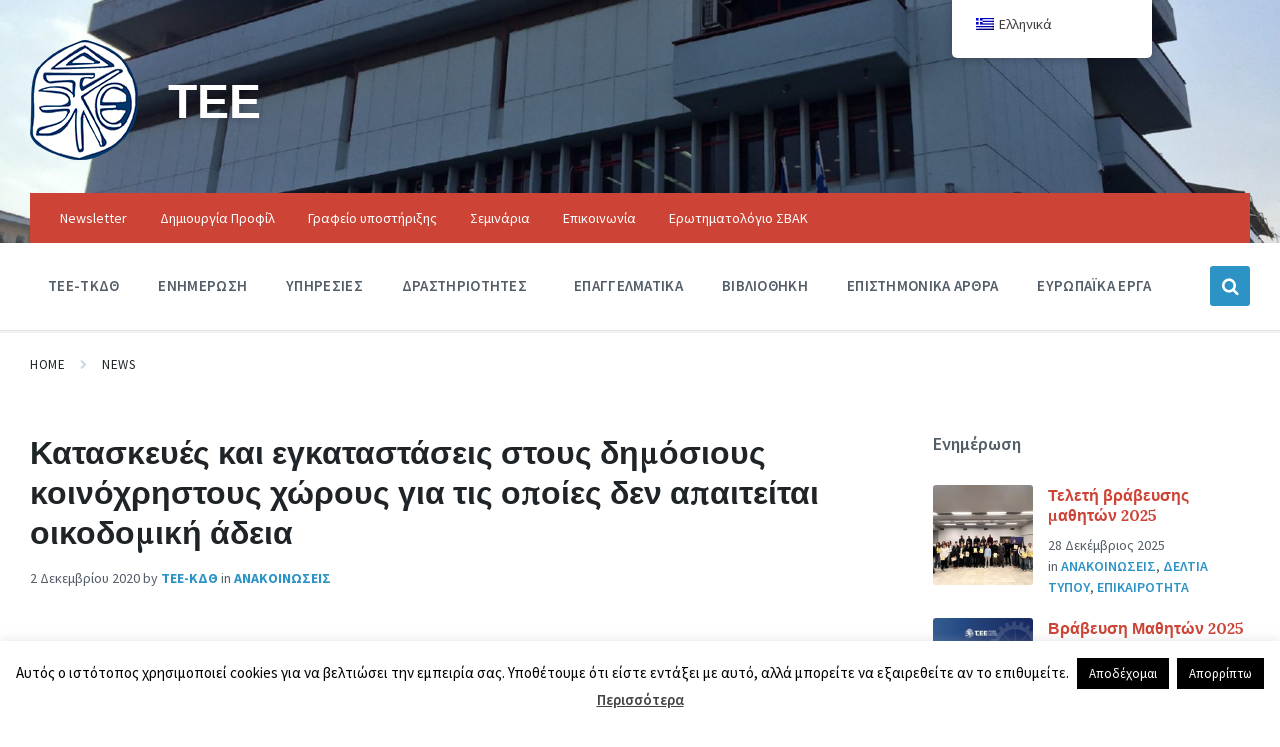

--- FILE ---
content_type: text/html; charset=UTF-8
request_url: https://tee-kdth.gr/enimerosi/anakoinoseis/kataskeyes-egatastaseis-dkx-adeia
body_size: 29217
content:
<!DOCTYPE html>
<html lang="el">
<head>
    <meta http-equiv="Content-Type" content="text/html; charset=UTF-8">
    <meta name="viewport" content="width=device-width, initial-scale=1.0">
    <link rel="pingback" href="https://tee-kdth.gr/xmlrpc.php">
    <meta name='robots' content='index, follow, max-image-preview:large, max-snippet:-1, max-video-preview:-1' />
	<style>img:is([sizes="auto" i], [sizes^="auto," i]) { contain-intrinsic-size: 3000px 1500px }</style>
	
	<!-- This site is optimized with the Yoast SEO plugin v26.7 - https://yoast.com/wordpress/plugins/seo/ -->
	<title>Κατασκευές και εγκαταστάσεις στους δημόσιους κοινόχρηστους χώρους για τις οποίες δεν απαιτείται οικοδομική άδεια - ΤΕΕ Κεντρικής και Δυτικής Θεσσαλίας.</title>
	<link rel="canonical" href="https://tee-kdth.gr/enimerosi/anakoinoseis/kataskeyes-egatastaseis-dkx-adeia" />
	<meta property="og:locale" content="el_GR" />
	<meta property="og:type" content="article" />
	<meta property="og:title" content="Κατασκευές και εγκαταστάσεις στους δημόσιους κοινόχρηστους χώρους για τις οποίες δεν απαιτείται οικοδομική άδεια - ΤΕΕ Κεντρικής και Δυτικής Θεσσαλίας." />
	<meta property="og:description" content="Τις κατηγορίες κατασκευών ή εγκαταστάσεων σε δημόσιους κοινόχρηστους χώρους για τις οποίες δεν απαιτείται οικοδομική άδεια περιλαμβάνει απόφαση του υφυπουργού Περιβάλλοντος και Ενέργειας, κ.Δημήτρη Οικονόμου, που δημοσιεύτηκε στο ΦΕΚ (Β&#8217; 5287/01-12-2020). Σε αυτές τις κατηγορίες περιλαμβάνονται και τα σημεία επαναφόρτισης ηλεκτρικών οχημάτων. Σύμφωνα με τη σχετική απόφαση, δεν απαιτείται οικοδομική άδεια στις εξής κατηγορίες κατασκευών ή [&hellip;]" />
	<meta property="og:url" content="https://tee-kdth.gr/enimerosi/anakoinoseis/kataskeyes-egatastaseis-dkx-adeia" />
	<meta property="og:site_name" content="ΤΕΕ" />
	<meta property="article:published_time" content="2020-12-02T17:55:34+00:00" />
	<meta property="og:image" content="https://tee-kdth.gr/wp-content/uploads/2020/12/e-car-charge-station.jpg" />
	<meta property="og:image:width" content="620" />
	<meta property="og:image:height" content="330" />
	<meta property="og:image:type" content="image/jpeg" />
	<meta name="author" content="ΤΕΕ-ΚΔΘ" />
	<meta name="twitter:card" content="summary_large_image" />
	<meta name="twitter:label1" content="Συντάχθηκε από" />
	<meta name="twitter:data1" content="ΤΕΕ-ΚΔΘ" />
	<script type="application/ld+json" class="yoast-schema-graph">{"@context":"https://schema.org","@graph":[{"@type":"Article","@id":"https://tee-kdth.gr/enimerosi/anakoinoseis/kataskeyes-egatastaseis-dkx-adeia#article","isPartOf":{"@id":"https://tee-kdth.gr/enimerosi/anakoinoseis/kataskeyes-egatastaseis-dkx-adeia"},"author":{"name":"ΤΕΕ-ΚΔΘ","@id":"https://tee-kdth.gr/#/schema/person/17b1e4efe0e48cfbc805bfe9172b964b"},"headline":"Κατασκευές και εγκαταστάσεις στους δημόσιους κοινόχρηστους χώρους για τις οποίες δεν απαιτείται οικοδομική άδεια","datePublished":"2020-12-02T17:55:34+00:00","mainEntityOfPage":{"@id":"https://tee-kdth.gr/enimerosi/anakoinoseis/kataskeyes-egatastaseis-dkx-adeia"},"wordCount":13,"publisher":{"@id":"https://tee-kdth.gr/#organization"},"image":{"@id":"https://tee-kdth.gr/enimerosi/anakoinoseis/kataskeyes-egatastaseis-dkx-adeia#primaryimage"},"thumbnailUrl":"https://tee-kdth.gr/wp-content/uploads/2020/12/e-car-charge-station.jpg","articleSection":["Ανακοινώσεις"],"inLanguage":"el"},{"@type":"WebPage","@id":"https://tee-kdth.gr/enimerosi/anakoinoseis/kataskeyes-egatastaseis-dkx-adeia","url":"https://tee-kdth.gr/enimerosi/anakoinoseis/kataskeyes-egatastaseis-dkx-adeia","name":"Κατασκευές και εγκαταστάσεις στους δημόσιους κοινόχρηστους χώρους για τις οποίες δεν απαιτείται οικοδομική άδεια - ΤΕΕ Κεντρικής και Δυτικής Θεσσαλίας.","isPartOf":{"@id":"https://tee-kdth.gr/#website"},"primaryImageOfPage":{"@id":"https://tee-kdth.gr/enimerosi/anakoinoseis/kataskeyes-egatastaseis-dkx-adeia#primaryimage"},"image":{"@id":"https://tee-kdth.gr/enimerosi/anakoinoseis/kataskeyes-egatastaseis-dkx-adeia#primaryimage"},"thumbnailUrl":"https://tee-kdth.gr/wp-content/uploads/2020/12/e-car-charge-station.jpg","datePublished":"2020-12-02T17:55:34+00:00","breadcrumb":{"@id":"https://tee-kdth.gr/enimerosi/anakoinoseis/kataskeyes-egatastaseis-dkx-adeia#breadcrumb"},"inLanguage":"el","potentialAction":[{"@type":"ReadAction","target":["https://tee-kdth.gr/enimerosi/anakoinoseis/kataskeyes-egatastaseis-dkx-adeia"]}]},{"@type":"ImageObject","inLanguage":"el","@id":"https://tee-kdth.gr/enimerosi/anakoinoseis/kataskeyes-egatastaseis-dkx-adeia#primaryimage","url":"https://tee-kdth.gr/wp-content/uploads/2020/12/e-car-charge-station.jpg","contentUrl":"https://tee-kdth.gr/wp-content/uploads/2020/12/e-car-charge-station.jpg","width":620,"height":330},{"@type":"BreadcrumbList","@id":"https://tee-kdth.gr/enimerosi/anakoinoseis/kataskeyes-egatastaseis-dkx-adeia#breadcrumb","itemListElement":[{"@type":"ListItem","position":1,"name":"Home","item":"https://tee-kdth.gr/"},{"@type":"ListItem","position":2,"name":"Κατασκευές και εγκαταστάσεις στους δημόσιους κοινόχρηστους χώρους για τις οποίες δεν απαιτείται οικοδομική άδεια"}]},{"@type":"WebSite","@id":"https://tee-kdth.gr/#website","url":"https://tee-kdth.gr/","name":"ΤΕΕ","description":"Κεντρικής και Δυτικής Θεσσαλίας","publisher":{"@id":"https://tee-kdth.gr/#organization"},"potentialAction":[{"@type":"SearchAction","target":{"@type":"EntryPoint","urlTemplate":"https://tee-kdth.gr/?s={search_term_string}"},"query-input":{"@type":"PropertyValueSpecification","valueRequired":true,"valueName":"search_term_string"}}],"inLanguage":"el"},{"@type":"Organization","@id":"https://tee-kdth.gr/#organization","name":"ΤΕΕ","url":"https://tee-kdth.gr/","logo":{"@type":"ImageObject","inLanguage":"el","@id":"https://tee-kdth.gr/#/schema/logo/image/","url":"https://tee-kdth.gr/wp-content/uploads/2021/10/cropped-tee-logo-new.v2.png","contentUrl":"https://tee-kdth.gr/wp-content/uploads/2021/10/cropped-tee-logo-new.v2.png","width":108,"height":120,"caption":"ΤΕΕ"},"image":{"@id":"https://tee-kdth.gr/#/schema/logo/image/"}},{"@type":"Person","@id":"https://tee-kdth.gr/#/schema/person/17b1e4efe0e48cfbc805bfe9172b964b","name":"ΤΕΕ-ΚΔΘ","image":{"@type":"ImageObject","inLanguage":"el","@id":"https://tee-kdth.gr/#/schema/person/image/","url":"https://secure.gravatar.com/avatar/17052a837973647011776f5229f62ff95b9ea94a7a0dc67412d33ea97519117b?s=96&d=mm&r=g","contentUrl":"https://secure.gravatar.com/avatar/17052a837973647011776f5229f62ff95b9ea94a7a0dc67412d33ea97519117b?s=96&d=mm&r=g","caption":"ΤΕΕ-ΚΔΘ"},"sameAs":["https://tee-kdth.gr"],"url":"https://tee-kdth.gr/author/mmaria"}]}</script>
	<!-- / Yoast SEO plugin. -->


<link rel='dns-prefetch' href='//static.addtoany.com' />
<link rel='dns-prefetch' href='//fonts.googleapis.com' />
<link rel="alternate" type="application/rss+xml" title="Ροή RSS &raquo; ΤΕΕ" href="https://tee-kdth.gr/feed" />
<link rel="alternate" type="application/rss+xml" title="Ροή Σχολίων &raquo; ΤΕΕ" href="https://tee-kdth.gr/comments/feed" />
<script type="text/javascript">
/* <![CDATA[ */
window._wpemojiSettings = {"baseUrl":"https:\/\/s.w.org\/images\/core\/emoji\/16.0.1\/72x72\/","ext":".png","svgUrl":"https:\/\/s.w.org\/images\/core\/emoji\/16.0.1\/svg\/","svgExt":".svg","source":{"concatemoji":"https:\/\/tee-kdth.gr\/wp-includes\/js\/wp-emoji-release.min.js?ver=6.8.3"}};
/*! This file is auto-generated */
!function(s,n){var o,i,e;function c(e){try{var t={supportTests:e,timestamp:(new Date).valueOf()};sessionStorage.setItem(o,JSON.stringify(t))}catch(e){}}function p(e,t,n){e.clearRect(0,0,e.canvas.width,e.canvas.height),e.fillText(t,0,0);var t=new Uint32Array(e.getImageData(0,0,e.canvas.width,e.canvas.height).data),a=(e.clearRect(0,0,e.canvas.width,e.canvas.height),e.fillText(n,0,0),new Uint32Array(e.getImageData(0,0,e.canvas.width,e.canvas.height).data));return t.every(function(e,t){return e===a[t]})}function u(e,t){e.clearRect(0,0,e.canvas.width,e.canvas.height),e.fillText(t,0,0);for(var n=e.getImageData(16,16,1,1),a=0;a<n.data.length;a++)if(0!==n.data[a])return!1;return!0}function f(e,t,n,a){switch(t){case"flag":return n(e,"\ud83c\udff3\ufe0f\u200d\u26a7\ufe0f","\ud83c\udff3\ufe0f\u200b\u26a7\ufe0f")?!1:!n(e,"\ud83c\udde8\ud83c\uddf6","\ud83c\udde8\u200b\ud83c\uddf6")&&!n(e,"\ud83c\udff4\udb40\udc67\udb40\udc62\udb40\udc65\udb40\udc6e\udb40\udc67\udb40\udc7f","\ud83c\udff4\u200b\udb40\udc67\u200b\udb40\udc62\u200b\udb40\udc65\u200b\udb40\udc6e\u200b\udb40\udc67\u200b\udb40\udc7f");case"emoji":return!a(e,"\ud83e\udedf")}return!1}function g(e,t,n,a){var r="undefined"!=typeof WorkerGlobalScope&&self instanceof WorkerGlobalScope?new OffscreenCanvas(300,150):s.createElement("canvas"),o=r.getContext("2d",{willReadFrequently:!0}),i=(o.textBaseline="top",o.font="600 32px Arial",{});return e.forEach(function(e){i[e]=t(o,e,n,a)}),i}function t(e){var t=s.createElement("script");t.src=e,t.defer=!0,s.head.appendChild(t)}"undefined"!=typeof Promise&&(o="wpEmojiSettingsSupports",i=["flag","emoji"],n.supports={everything:!0,everythingExceptFlag:!0},e=new Promise(function(e){s.addEventListener("DOMContentLoaded",e,{once:!0})}),new Promise(function(t){var n=function(){try{var e=JSON.parse(sessionStorage.getItem(o));if("object"==typeof e&&"number"==typeof e.timestamp&&(new Date).valueOf()<e.timestamp+604800&&"object"==typeof e.supportTests)return e.supportTests}catch(e){}return null}();if(!n){if("undefined"!=typeof Worker&&"undefined"!=typeof OffscreenCanvas&&"undefined"!=typeof URL&&URL.createObjectURL&&"undefined"!=typeof Blob)try{var e="postMessage("+g.toString()+"("+[JSON.stringify(i),f.toString(),p.toString(),u.toString()].join(",")+"));",a=new Blob([e],{type:"text/javascript"}),r=new Worker(URL.createObjectURL(a),{name:"wpTestEmojiSupports"});return void(r.onmessage=function(e){c(n=e.data),r.terminate(),t(n)})}catch(e){}c(n=g(i,f,p,u))}t(n)}).then(function(e){for(var t in e)n.supports[t]=e[t],n.supports.everything=n.supports.everything&&n.supports[t],"flag"!==t&&(n.supports.everythingExceptFlag=n.supports.everythingExceptFlag&&n.supports[t]);n.supports.everythingExceptFlag=n.supports.everythingExceptFlag&&!n.supports.flag,n.DOMReady=!1,n.readyCallback=function(){n.DOMReady=!0}}).then(function(){return e}).then(function(){var e;n.supports.everything||(n.readyCallback(),(e=n.source||{}).concatemoji?t(e.concatemoji):e.wpemoji&&e.twemoji&&(t(e.twemoji),t(e.wpemoji)))}))}((window,document),window._wpemojiSettings);
/* ]]> */
</script>
<style id='wp-emoji-styles-inline-css' type='text/css'>

	img.wp-smiley, img.emoji {
		display: inline !important;
		border: none !important;
		box-shadow: none !important;
		height: 1em !important;
		width: 1em !important;
		margin: 0 0.07em !important;
		vertical-align: -0.1em !important;
		background: none !important;
		padding: 0 !important;
	}
</style>
<link rel='stylesheet' id='wp-block-library-css' href='https://tee-kdth.gr/wp-includes/css/dist/block-library/style.min.css?ver=6.8.3' type='text/css' media='all' />
<style id='classic-theme-styles-inline-css' type='text/css'>
/*! This file is auto-generated */
.wp-block-button__link{color:#fff;background-color:#32373c;border-radius:9999px;box-shadow:none;text-decoration:none;padding:calc(.667em + 2px) calc(1.333em + 2px);font-size:1.125em}.wp-block-file__button{background:#32373c;color:#fff;text-decoration:none}
</style>
<style id='global-styles-inline-css' type='text/css'>
:root{--wp--preset--aspect-ratio--square: 1;--wp--preset--aspect-ratio--4-3: 4/3;--wp--preset--aspect-ratio--3-4: 3/4;--wp--preset--aspect-ratio--3-2: 3/2;--wp--preset--aspect-ratio--2-3: 2/3;--wp--preset--aspect-ratio--16-9: 16/9;--wp--preset--aspect-ratio--9-16: 9/16;--wp--preset--color--black: #000000;--wp--preset--color--cyan-bluish-gray: #abb8c3;--wp--preset--color--white: #ffffff;--wp--preset--color--pale-pink: #f78da7;--wp--preset--color--vivid-red: #cf2e2e;--wp--preset--color--luminous-vivid-orange: #ff6900;--wp--preset--color--luminous-vivid-amber: #fcb900;--wp--preset--color--light-green-cyan: #7bdcb5;--wp--preset--color--vivid-green-cyan: #00d084;--wp--preset--color--pale-cyan-blue: #8ed1fc;--wp--preset--color--vivid-cyan-blue: #0693e3;--wp--preset--color--vivid-purple: #9b51e0;--wp--preset--gradient--vivid-cyan-blue-to-vivid-purple: linear-gradient(135deg,rgba(6,147,227,1) 0%,rgb(155,81,224) 100%);--wp--preset--gradient--light-green-cyan-to-vivid-green-cyan: linear-gradient(135deg,rgb(122,220,180) 0%,rgb(0,208,130) 100%);--wp--preset--gradient--luminous-vivid-amber-to-luminous-vivid-orange: linear-gradient(135deg,rgba(252,185,0,1) 0%,rgba(255,105,0,1) 100%);--wp--preset--gradient--luminous-vivid-orange-to-vivid-red: linear-gradient(135deg,rgba(255,105,0,1) 0%,rgb(207,46,46) 100%);--wp--preset--gradient--very-light-gray-to-cyan-bluish-gray: linear-gradient(135deg,rgb(238,238,238) 0%,rgb(169,184,195) 100%);--wp--preset--gradient--cool-to-warm-spectrum: linear-gradient(135deg,rgb(74,234,220) 0%,rgb(151,120,209) 20%,rgb(207,42,186) 40%,rgb(238,44,130) 60%,rgb(251,105,98) 80%,rgb(254,248,76) 100%);--wp--preset--gradient--blush-light-purple: linear-gradient(135deg,rgb(255,206,236) 0%,rgb(152,150,240) 100%);--wp--preset--gradient--blush-bordeaux: linear-gradient(135deg,rgb(254,205,165) 0%,rgb(254,45,45) 50%,rgb(107,0,62) 100%);--wp--preset--gradient--luminous-dusk: linear-gradient(135deg,rgb(255,203,112) 0%,rgb(199,81,192) 50%,rgb(65,88,208) 100%);--wp--preset--gradient--pale-ocean: linear-gradient(135deg,rgb(255,245,203) 0%,rgb(182,227,212) 50%,rgb(51,167,181) 100%);--wp--preset--gradient--electric-grass: linear-gradient(135deg,rgb(202,248,128) 0%,rgb(113,206,126) 100%);--wp--preset--gradient--midnight: linear-gradient(135deg,rgb(2,3,129) 0%,rgb(40,116,252) 100%);--wp--preset--font-size--small: 13px;--wp--preset--font-size--medium: 20px;--wp--preset--font-size--large: 36px;--wp--preset--font-size--x-large: 42px;--wp--preset--spacing--20: 0.44rem;--wp--preset--spacing--30: 0.67rem;--wp--preset--spacing--40: 1rem;--wp--preset--spacing--50: 1.5rem;--wp--preset--spacing--60: 2.25rem;--wp--preset--spacing--70: 3.38rem;--wp--preset--spacing--80: 5.06rem;--wp--preset--shadow--natural: 6px 6px 9px rgba(0, 0, 0, 0.2);--wp--preset--shadow--deep: 12px 12px 50px rgba(0, 0, 0, 0.4);--wp--preset--shadow--sharp: 6px 6px 0px rgba(0, 0, 0, 0.2);--wp--preset--shadow--outlined: 6px 6px 0px -3px rgba(255, 255, 255, 1), 6px 6px rgba(0, 0, 0, 1);--wp--preset--shadow--crisp: 6px 6px 0px rgba(0, 0, 0, 1);}:where(.is-layout-flex){gap: 0.5em;}:where(.is-layout-grid){gap: 0.5em;}body .is-layout-flex{display: flex;}.is-layout-flex{flex-wrap: wrap;align-items: center;}.is-layout-flex > :is(*, div){margin: 0;}body .is-layout-grid{display: grid;}.is-layout-grid > :is(*, div){margin: 0;}:where(.wp-block-columns.is-layout-flex){gap: 2em;}:where(.wp-block-columns.is-layout-grid){gap: 2em;}:where(.wp-block-post-template.is-layout-flex){gap: 1.25em;}:where(.wp-block-post-template.is-layout-grid){gap: 1.25em;}.has-black-color{color: var(--wp--preset--color--black) !important;}.has-cyan-bluish-gray-color{color: var(--wp--preset--color--cyan-bluish-gray) !important;}.has-white-color{color: var(--wp--preset--color--white) !important;}.has-pale-pink-color{color: var(--wp--preset--color--pale-pink) !important;}.has-vivid-red-color{color: var(--wp--preset--color--vivid-red) !important;}.has-luminous-vivid-orange-color{color: var(--wp--preset--color--luminous-vivid-orange) !important;}.has-luminous-vivid-amber-color{color: var(--wp--preset--color--luminous-vivid-amber) !important;}.has-light-green-cyan-color{color: var(--wp--preset--color--light-green-cyan) !important;}.has-vivid-green-cyan-color{color: var(--wp--preset--color--vivid-green-cyan) !important;}.has-pale-cyan-blue-color{color: var(--wp--preset--color--pale-cyan-blue) !important;}.has-vivid-cyan-blue-color{color: var(--wp--preset--color--vivid-cyan-blue) !important;}.has-vivid-purple-color{color: var(--wp--preset--color--vivid-purple) !important;}.has-black-background-color{background-color: var(--wp--preset--color--black) !important;}.has-cyan-bluish-gray-background-color{background-color: var(--wp--preset--color--cyan-bluish-gray) !important;}.has-white-background-color{background-color: var(--wp--preset--color--white) !important;}.has-pale-pink-background-color{background-color: var(--wp--preset--color--pale-pink) !important;}.has-vivid-red-background-color{background-color: var(--wp--preset--color--vivid-red) !important;}.has-luminous-vivid-orange-background-color{background-color: var(--wp--preset--color--luminous-vivid-orange) !important;}.has-luminous-vivid-amber-background-color{background-color: var(--wp--preset--color--luminous-vivid-amber) !important;}.has-light-green-cyan-background-color{background-color: var(--wp--preset--color--light-green-cyan) !important;}.has-vivid-green-cyan-background-color{background-color: var(--wp--preset--color--vivid-green-cyan) !important;}.has-pale-cyan-blue-background-color{background-color: var(--wp--preset--color--pale-cyan-blue) !important;}.has-vivid-cyan-blue-background-color{background-color: var(--wp--preset--color--vivid-cyan-blue) !important;}.has-vivid-purple-background-color{background-color: var(--wp--preset--color--vivid-purple) !important;}.has-black-border-color{border-color: var(--wp--preset--color--black) !important;}.has-cyan-bluish-gray-border-color{border-color: var(--wp--preset--color--cyan-bluish-gray) !important;}.has-white-border-color{border-color: var(--wp--preset--color--white) !important;}.has-pale-pink-border-color{border-color: var(--wp--preset--color--pale-pink) !important;}.has-vivid-red-border-color{border-color: var(--wp--preset--color--vivid-red) !important;}.has-luminous-vivid-orange-border-color{border-color: var(--wp--preset--color--luminous-vivid-orange) !important;}.has-luminous-vivid-amber-border-color{border-color: var(--wp--preset--color--luminous-vivid-amber) !important;}.has-light-green-cyan-border-color{border-color: var(--wp--preset--color--light-green-cyan) !important;}.has-vivid-green-cyan-border-color{border-color: var(--wp--preset--color--vivid-green-cyan) !important;}.has-pale-cyan-blue-border-color{border-color: var(--wp--preset--color--pale-cyan-blue) !important;}.has-vivid-cyan-blue-border-color{border-color: var(--wp--preset--color--vivid-cyan-blue) !important;}.has-vivid-purple-border-color{border-color: var(--wp--preset--color--vivid-purple) !important;}.has-vivid-cyan-blue-to-vivid-purple-gradient-background{background: var(--wp--preset--gradient--vivid-cyan-blue-to-vivid-purple) !important;}.has-light-green-cyan-to-vivid-green-cyan-gradient-background{background: var(--wp--preset--gradient--light-green-cyan-to-vivid-green-cyan) !important;}.has-luminous-vivid-amber-to-luminous-vivid-orange-gradient-background{background: var(--wp--preset--gradient--luminous-vivid-amber-to-luminous-vivid-orange) !important;}.has-luminous-vivid-orange-to-vivid-red-gradient-background{background: var(--wp--preset--gradient--luminous-vivid-orange-to-vivid-red) !important;}.has-very-light-gray-to-cyan-bluish-gray-gradient-background{background: var(--wp--preset--gradient--very-light-gray-to-cyan-bluish-gray) !important;}.has-cool-to-warm-spectrum-gradient-background{background: var(--wp--preset--gradient--cool-to-warm-spectrum) !important;}.has-blush-light-purple-gradient-background{background: var(--wp--preset--gradient--blush-light-purple) !important;}.has-blush-bordeaux-gradient-background{background: var(--wp--preset--gradient--blush-bordeaux) !important;}.has-luminous-dusk-gradient-background{background: var(--wp--preset--gradient--luminous-dusk) !important;}.has-pale-ocean-gradient-background{background: var(--wp--preset--gradient--pale-ocean) !important;}.has-electric-grass-gradient-background{background: var(--wp--preset--gradient--electric-grass) !important;}.has-midnight-gradient-background{background: var(--wp--preset--gradient--midnight) !important;}.has-small-font-size{font-size: var(--wp--preset--font-size--small) !important;}.has-medium-font-size{font-size: var(--wp--preset--font-size--medium) !important;}.has-large-font-size{font-size: var(--wp--preset--font-size--large) !important;}.has-x-large-font-size{font-size: var(--wp--preset--font-size--x-large) !important;}
:where(.wp-block-post-template.is-layout-flex){gap: 1.25em;}:where(.wp-block-post-template.is-layout-grid){gap: 1.25em;}
:where(.wp-block-columns.is-layout-flex){gap: 2em;}:where(.wp-block-columns.is-layout-grid){gap: 2em;}
:root :where(.wp-block-pullquote){font-size: 1.5em;line-height: 1.6;}
</style>
<link data-minify="1" rel='stylesheet' id='cookie-law-info-css' href='https://tee-kdth.gr/wp-content/cache/min/1/wp-content/plugins/cookie-law-info/legacy/public/css/cookie-law-info-public.css?ver=1766401909' type='text/css' media='all' />
<link data-minify="1" rel='stylesheet' id='cookie-law-info-gdpr-css' href='https://tee-kdth.gr/wp-content/cache/min/1/wp-content/plugins/cookie-law-info/legacy/public/css/cookie-law-info-gdpr.css?ver=1766401909' type='text/css' media='all' />
<link data-minify="1" rel='stylesheet' id='trp-floater-language-switcher-style-css' href='https://tee-kdth.gr/wp-content/cache/min/1/wp-content/plugins/translatepress-multilingual/assets/css/trp-floater-language-switcher.css?ver=1766401909' type='text/css' media='all' />
<link data-minify="1" rel='stylesheet' id='trp-language-switcher-style-css' href='https://tee-kdth.gr/wp-content/cache/min/1/wp-content/plugins/translatepress-multilingual/assets/css/trp-language-switcher.css?ver=1766401909' type='text/css' media='all' />
<link data-minify="1" rel='stylesheet' id='font-awesome-css' href='https://tee-kdth.gr/wp-content/cache/min/1/wp-content/plugins/tm-timeline/css/font-awesome.min.css?ver=1766401909' type='text/css' media='all' />
<link data-minify="1" rel='stylesheet' id='tm-timeline-css-css' href='https://tee-kdth.gr/wp-content/cache/min/1/wp-content/plugins/tm-timeline/css/tm-timeline.css?ver=1766401909' type='text/css' media='all' />
<link rel='stylesheet' id='hide-admin-bar-based-on-user-roles-css' href='https://tee-kdth.gr/wp-content/plugins/hide-admin-bar-based-on-user-roles/public/css/hide-admin-bar-based-on-user-roles-public.css?ver=6.0.0' type='text/css' media='all' />
<link data-minify="1" rel='stylesheet' id='lsvr-pressville-main-style-css' href='https://tee-kdth.gr/wp-content/cache/min/1/wp-content/themes/pressville/style.css?ver=1766401909' type='text/css' media='all' />
<link data-minify="1" rel='stylesheet' id='lsvr-pressville-general-style-css' href='https://tee-kdth.gr/wp-content/cache/min/1/wp-content/themes/pressville/assets/css/general.css?ver=1766401909' type='text/css' media='all' />
<style id='lsvr-pressville-general-style-inline-css' type='text/css'>
body, input, textarea, select, button, .is-primary-font, #cancel-comment-reply-link, .lsvr_listing-map__infobox { font-family: 'Source Sans Pro', Arial, sans-serif; }
html, body { font-size: 16px; }
h1, h2, h3, h4, blockquote, .is-secondary-font, .header-menu-primary__item--megamenu .header-menu-primary__item-link--level-1 { font-family: 'Lora', Arial, sans-serif; }
@media ( min-width: 1200px ) { .header-titlebar__logo { max-width: 120px; } } .header-titlebar__logo { max-width: 120px; }
</style>
<link rel='stylesheet' id='lsvr-pressville-google-fonts-css' href='//fonts.googleapis.com/css?family=Source+Sans+Pro%3A400%2C400italic%2C600%2C600italic%2C700%2C700italic%7CLora%3A400%2C400italic%2C700%2C700italic&#038;ver=6.8.3' type='text/css' media='all' />
<link data-minify="1" rel='stylesheet' id='lsvr-pressville-color-scheme-css' href='https://tee-kdth.gr/wp-content/cache/min/1/wp-content/themes/pressville/assets/css/skins/default.css?ver=1766401909' type='text/css' media='all' />
<link data-minify="1" rel='stylesheet' id='newsletter-css' href='https://tee-kdth.gr/wp-content/cache/min/1/wp-content/plugins/newsletter/style.css?ver=1766401909' type='text/css' media='all' />
<link data-minify="1" rel='stylesheet' id='tablepress-default-css' href='https://tee-kdth.gr/wp-content/cache/min/1/wp-content/plugins/tablepress/css/build/default.css?ver=1766401909' type='text/css' media='all' />
<link rel='stylesheet' id='addtoany-css' href='https://tee-kdth.gr/wp-content/plugins/add-to-any/addtoany.min.css?ver=1.16' type='text/css' media='all' />
<script type="text/javascript" src="https://tee-kdth.gr/wp-includes/js/jquery/jquery.min.js?ver=3.7.1" id="jquery-core-js"></script>
<script type="text/javascript" src="https://tee-kdth.gr/wp-includes/js/jquery/jquery-migrate.min.js?ver=3.4.1" id="jquery-migrate-js"></script>
<script type="text/javascript" id="addtoany-core-js-before">
/* <![CDATA[ */
window.a2a_config=window.a2a_config||{};a2a_config.callbacks=[];a2a_config.overlays=[];a2a_config.templates={};a2a_localize = {
	Share: "Μοιραστείτε",
	Save: "Αποθήκευση",
	Subscribe: "Εγγραφείτε",
	Email: "Email",
	Bookmark: "Προσθήκη στα Αγαπημένα",
	ShowAll: "Προβολή όλων",
	ShowLess: "Προβολή λιγότερων",
	FindServices: "Αναζήτηση υπηρεσίας(ιών)",
	FindAnyServiceToAddTo: "Άμεση προσθήκη κάθε υπηρεσίας",
	PoweredBy: "Powered by",
	ShareViaEmail: "Μοιραστείτε μέσω e-mail",
	SubscribeViaEmail: "Εγγραφείτε μέσω e-mail",
	BookmarkInYourBrowser: "Προσθήκη στα Αγαπημένα μέσα από τον σελιδοδείκτη σας",
	BookmarkInstructions: "Πατήστε Ctrl+D or \u2318+D για να προσθέσετε τη σελίδα στα Αγαπημένα σας",
	AddToYourFavorites: "Προσθήκη στα Αγαπημένα",
	SendFromWebOrProgram: "Αποστολή από οποιοδήποτε e-mail διεύθυνση ή e-mail πρόγραμμα",
	EmailProgram: "E-mail πρόγραμμα",
	More: "Περισσότερα &#8230;",
	ThanksForSharing: "Ευχαριστώ για την κοινοποίηση!",
	ThanksForFollowing: "Ευχαριστώ που με ακολουθείτε!"
};
/* ]]> */
</script>
<script type="text/javascript" defer src="https://static.addtoany.com/menu/page.js" id="addtoany-core-js"></script>
<script type="text/javascript" defer src="https://tee-kdth.gr/wp-content/plugins/add-to-any/addtoany.min.js?ver=1.1" id="addtoany-jquery-js"></script>
<script type="text/javascript" id="cookie-law-info-js-extra">
/* <![CDATA[ */
var Cli_Data = {"nn_cookie_ids":[],"cookielist":[],"non_necessary_cookies":[],"ccpaEnabled":"","ccpaRegionBased":"","ccpaBarEnabled":"","strictlyEnabled":["necessary","obligatoire"],"ccpaType":"gdpr","js_blocking":"","custom_integration":"","triggerDomRefresh":"","secure_cookies":""};
var cli_cookiebar_settings = {"animate_speed_hide":"500","animate_speed_show":"500","background":"#fff","border":"#444","border_on":"","button_1_button_colour":"#000","button_1_button_hover":"#000000","button_1_link_colour":"#fff","button_1_as_button":"1","button_1_new_win":"","button_2_button_colour":"#333","button_2_button_hover":"#292929","button_2_link_colour":"#444","button_2_as_button":"","button_2_hidebar":"","button_3_button_colour":"#000","button_3_button_hover":"#000000","button_3_link_colour":"#fff","button_3_as_button":"1","button_3_new_win":"","button_4_button_colour":"#000","button_4_button_hover":"#000000","button_4_link_colour":"#fff","button_4_as_button":"1","button_7_button_colour":"#61a229","button_7_button_hover":"#4e8221","button_7_link_colour":"#fff","button_7_as_button":"1","button_7_new_win":"","font_family":"inherit","header_fix":"","notify_animate_hide":"1","notify_animate_show":"","notify_div_id":"#cookie-law-info-bar","notify_position_horizontal":"right","notify_position_vertical":"bottom","scroll_close":"","scroll_close_reload":"","accept_close_reload":"","reject_close_reload":"","showagain_tab":"1","showagain_background":"#fff","showagain_border":"#000","showagain_div_id":"#cookie-law-info-again","showagain_x_position":"100px","text":"#000","show_once_yn":"1","show_once":"10000","logging_on":"","as_popup":"","popup_overlay":"1","bar_heading_text":"","cookie_bar_as":"banner","popup_showagain_position":"bottom-right","widget_position":"left"};
var log_object = {"ajax_url":"https:\/\/tee-kdth.gr\/wp-admin\/admin-ajax.php"};
/* ]]> */
</script>
<script data-minify="1" type="text/javascript" src="https://tee-kdth.gr/wp-content/cache/min/1/wp-content/plugins/cookie-law-info/legacy/public/js/cookie-law-info-public.js?ver=1766401909" id="cookie-law-info-js"></script>
<script type="text/javascript" id="lsvr-events-scripts-js-extra">
/* <![CDATA[ */
var lsvr_events_ajax_var = {"url":"https:\/\/tee-kdth.gr\/wp-admin\/admin-ajax.php","nonce":"3b7bd6cd08"};
/* ]]> */
</script>
<script type="text/javascript" src="https://tee-kdth.gr/wp-content/plugins/lsvr-events/assets/js/lsvr-events.min.js?ver=1.9.6" id="lsvr-events-scripts-js"></script>
<script type="text/javascript" id="lsvr-pressville-toolkit-weather-widget-js-extra">
/* <![CDATA[ */
var lsvr_pressville_toolkit_ajax_weather_widget_var = {"url":"https:\/\/tee-kdth.gr\/wp-admin\/admin-ajax.php","nonce":"52dc42b9f7"};
/* ]]> */
</script>
<script type="text/javascript" src="https://tee-kdth.gr/wp-content/plugins/lsvr-pressville-toolkit/assets/js/lsvr-pressville-toolkit-weather-widget.min.js?ver=1.9.8" id="lsvr-pressville-toolkit-weather-widget-js"></script>
<script type="text/javascript" id="jquery-remove-uppercase-accents-js-extra">
/* <![CDATA[ */
var rua = {"accents":[{"original":"\u0386\u0399","convert":"\u0391\u03aa"},{"original":"\u0386\u03a5","convert":"\u0391\u03ab"},{"original":"\u0388\u0399","convert":"\u0395\u03aa"},{"original":"\u038c\u0399","convert":"\u039f\u03aa"},{"original":"\u0388\u03a5","convert":"\u0395\u03ab"},{"original":"\u038c\u03a5","convert":"\u039f\u03ab"},{"original":"\u03ac\u03b9","convert":"\u03b1\u03ca"},{"original":"\u03ad\u03b9","convert":"\u03b5\u03ca"},{"original":"\u0386\u03c5","convert":"\u03b1\u03cb"},{"original":"\u03ac\u03c5","convert":"\u03b1\u03cb"},{"original":"\u03cc\u03b9","convert":"\u03bf\u03ca"},{"original":"\u0388\u03c5","convert":"\u03b5\u03cb"},{"original":"\u03ad\u03c5","convert":"\u03b5\u03cb"},{"original":"\u03cc\u03c5","convert":"\u03bf\u03cb"},{"original":"\u038c\u03c5","convert":"\u03bf\u03cb"},{"original":"\u0386","convert":"\u0391"},{"original":"\u03ac","convert":"\u03b1"},{"original":"\u0388","convert":"\u0395"},{"original":"\u03ad","convert":"\u03b5"},{"original":"\u0389","convert":"\u0397"},{"original":"\u03ae","convert":"\u03b7"},{"original":"\u038a","convert":"\u0399"},{"original":"\u03aa","convert":"\u0399"},{"original":"\u03af","convert":"\u03b9"},{"original":"\u0390","convert":"\u03ca"},{"original":"\u038c","convert":"\u039f"},{"original":"\u03cc","convert":"\u03bf"},{"original":"\u038e","convert":"\u03a5"},{"original":"\u03cd","convert":"\u03c5"},{"original":"\u03b0","convert":"\u03cb"},{"original":"\u038f","convert":"\u03a9"},{"original":"\u03ce","convert":"\u03c9"}],"selectors":"","selAction":""};
/* ]]> */
</script>
<script data-minify="1" type="text/javascript" src="https://tee-kdth.gr/wp-content/cache/min/1/wp-content/plugins/remove-uppercase-accents/js/jquery.remove-uppercase-accents.js?ver=1766401909" id="jquery-remove-uppercase-accents-js"></script>
<script data-minify="1" type="text/javascript" src="https://tee-kdth.gr/wp-content/cache/min/1/wp-content/plugins/hide-admin-bar-based-on-user-roles/public/js/hide-admin-bar-based-on-user-roles-public.js?ver=1766401909" id="hide-admin-bar-based-on-user-roles-js"></script>
<script></script><link rel="https://api.w.org/" href="https://tee-kdth.gr/wp-json/" /><link rel="alternate" title="JSON" type="application/json" href="https://tee-kdth.gr/wp-json/wp/v2/posts/12347" /><link rel="EditURI" type="application/rsd+xml" title="RSD" href="https://tee-kdth.gr/xmlrpc.php?rsd" />
<meta name="generator" content="WordPress 6.8.3" />
<link rel='shortlink' href='https://tee-kdth.gr/?p=12347' />
<link rel="alternate" title="oEmbed (JSON)" type="application/json+oembed" href="https://tee-kdth.gr/wp-json/oembed/1.0/embed?url=https%3A%2F%2Ftee-kdth.gr%2Fenimerosi%2Fanakoinoseis%2Fkataskeyes-egatastaseis-dkx-adeia" />
<link rel="alternate" title="oEmbed (XML)" type="text/xml+oembed" href="https://tee-kdth.gr/wp-json/oembed/1.0/embed?url=https%3A%2F%2Ftee-kdth.gr%2Fenimerosi%2Fanakoinoseis%2Fkataskeyes-egatastaseis-dkx-adeia&#038;format=xml" />
<link rel="alternate" hreflang="el" href="https://tee-kdth.gr/enimerosi/anakoinoseis/kataskeyes-egatastaseis-dkx-adeia"/>
<link rel="alternate" hreflang="en-GB" href="https://tee-kdth.gr/en/enimerosi/anakoinoseis/kataskeyes-egatastaseis-dkx-adeia/"/>
<link rel="alternate" hreflang="en" href="https://tee-kdth.gr/en/enimerosi/anakoinoseis/kataskeyes-egatastaseis-dkx-adeia/"/>
<meta name="generator" content="Powered by WPBakery Page Builder - drag and drop page builder for WordPress."/>
<link rel="icon" href="https://tee-kdth.gr/wp-content/uploads/2020/06/tee-favicon.ico" sizes="32x32" />
<link rel="icon" href="https://tee-kdth.gr/wp-content/uploads/2020/06/tee-favicon.ico" sizes="192x192" />
<link rel="apple-touch-icon" href="https://tee-kdth.gr/wp-content/uploads/2020/06/tee-favicon.ico" />
<meta name="msapplication-TileImage" content="https://tee-kdth.gr/wp-content/uploads/2020/06/tee-favicon.ico" />
		<style type="text/css" id="wp-custom-css">
			.page-id-15827 header,
.page-id-15827 footer,
.page-id-15827 .lsvr-container{
	display: none; !important
}

.page-id-15827 #columns {
	margin-top: 0;
}

#tee-map-root input {
	max-width: 100%;
}
/* events hide date *//*
.lsvr_event-post-archive--default .post__date {
	display: none;
}*/
/* events title */
.lsvr_event-post-archive--default .post__title {
    font-size: 1.1em;
    line-height: 1.3em;
}
/* events single hide post info */
ul.post__info.post__info--multiday {
    display: none;
}

/* hide ekloges from people */
.post-type-archive-lsvr_person .lsvr_person_cat-ypopsifioi-michanikoi-stis-aftodioikitikes-ekloges-2023 {
	display: none;	
}

/* single person ekloges breadcrumb */
.single-lsvr_person div#breadcrumbs {
    display: none;
}
h1.post__title.is-main-headline {
	font-size: 2em;
}

/* top menu width */
.header-menu-secondary {
	max-width: 100%;
}		</style>
		<noscript><style> .wpb_animate_when_almost_visible { opacity: 1; }</style></noscript><style id="wpforms-css-vars-root">
				:root {
					--wpforms-field-border-radius: 3px;
--wpforms-field-background-color: #ffffff;
--wpforms-field-border-color: rgba( 0, 0, 0, 0.25 );
--wpforms-field-text-color: rgba( 0, 0, 0, 0.7 );
--wpforms-label-color: rgba( 0, 0, 0, 0.85 );
--wpforms-label-sublabel-color: rgba( 0, 0, 0, 0.55 );
--wpforms-label-error-color: #d63637;
--wpforms-button-border-radius: 3px;
--wpforms-button-background-color: #066aab;
--wpforms-button-text-color: #ffffff;
--wpforms-field-size-input-height: 43px;
--wpforms-field-size-input-spacing: 15px;
--wpforms-field-size-font-size: 16px;
--wpforms-field-size-line-height: 19px;
--wpforms-field-size-padding-h: 14px;
--wpforms-field-size-checkbox-size: 16px;
--wpforms-field-size-sublabel-spacing: 5px;
--wpforms-field-size-icon-size: 1;
--wpforms-label-size-font-size: 16px;
--wpforms-label-size-line-height: 19px;
--wpforms-label-size-sublabel-font-size: 14px;
--wpforms-label-size-sublabel-line-height: 17px;
--wpforms-button-size-font-size: 17px;
--wpforms-button-size-height: 41px;
--wpforms-button-size-padding-h: 15px;
--wpforms-button-size-margin-top: 10px;

				}
			</style><meta name="generator" content="WP Rocket 3.18.2" data-wpr-features="wpr_minify_js wpr_minify_css" /></head>

<body class="wp-singular post-template-default single single-post postid-12347 single-format-standard wp-custom-logo wp-theme-pressville sln-salon-page translatepress-el wpb-js-composer js-comp-ver-7.0 vc_responsive">

	
	<!-- WRAPPER : begin -->
	<div data-rocket-location-hash="99bb46786fd5bd31bcd7bdc067ad247a" id="wrapper">

		
		
		
		<!-- HEADER : begin -->
		<header data-rocket-location-hash="c68188da780f11c554c4d18cceaef351" id="header">
			<div data-rocket-location-hash="3aaedc1e8316db317d4bd186e9921eb1" class="header__inner">

				
				
				
				<!-- HEADER TITLEBAR : begin -->
<div  class="header-titlebar header-titlebar--has-topbar header-titlebar--has-logo">

	<div class="header-titlebar__inner">
		<div class="lsvr-container">

			
			
	<!-- HEADER BRANDING : begin -->
	<div class="header-titlebar__logo">
		<a href="https://tee-kdth.gr/" class="header-titlebar__logo-link"
			aria-label="Site logo">
			<img src="https://tee-kdth.gr/wp-content/uploads/2021/10/cropped-tee-logo-new.v2.png"
				class="header-titlebar__logo-image"
				alt="ΤΕΕ">
		</a>
	</div>
	<!-- HEADER BRANDING : end -->


			
				<div class="header-titlebar__text">

					
						<p class="header-titlebar__title header-titlebar__title--subpage is-secondary-font">
							<a href="https://tee-kdth.gr/" class="header-titlebar__title-link">
								ΤΕΕ							</a>
						</p>

					
					
				</div>

			
			
		</div>
	</div>

	
	<!-- HEADER TITLEBAR BACKGROUND : begin -->
	<div class="header-titlebar__background header-titlebar__background--align-top header-titlebar__background--single"
		data-slideshow-speed="10">

		
			
				<div class="header-titlebar__background-image header-titlebar__background-image--default"
					style="background-image: url('https://tee-kdth.gr/wp-content/uploads/2018/01/Header1_V2.jpg'); "></div>

			
		
	</div>
	<!-- HEADER TITLEBAR BACKGROUND : end -->


<span class="header-titlebar__overlay"  style="opacity: 0;filter: alpha(opacity=0);"></span>
</div>
<!-- HEADER TITLEBAR : end -->
				
				<!-- HEADER MOBILE TOGGLE : begin -->
<button id="header-mobile-toggle" type="button"
	class="header-mobile-toggle" title="Expand menu"
	aria-controls="header__navgroup"
    aria-haspopup="true"
    aria-expanded="false"
	data-label-expand-popup="Expand menu"
    data-label-collapse-popup="Collapse menu">
	Menu	<span class="header-mobile-toggle__icon1" aria-hidden="true"></span>
	<span class="header-mobile-toggle__icon2" aria-hidden="true"></span>
</button>
<!-- HEADER MOBILE TOGGLE : end -->
				
				<!-- HEADER NAV GROUP : begin -->
				<div id="header__navgroup" class="header__navgroup"
					data-aria-labelledby="header-mobile-toggle">

					
					
	<!-- HEADER TOPBAR WRAPPER : begin -->
	<div class="header-topbar__wrapper">
		<div class="lsvr-container">

			
			<!-- HEADER TOPBAR : begin -->
			<div class="header-topbar">
				<div class="header-topbar__inner">

					
					
	<!-- SECONDARY HEADER MENU : begin -->
	<nav class="header-menu-secondary"

					 aria-label="Secondary Header Menu"
		>

	    <ul id="menu-secondary-header-menu" class="header-menu-secondary__list" role="menu">
        	<li class="header-menu-secondary__item header-menu-secondary__item--level-0 menu-item menu-item-type-post_type menu-item-object-page"
                role="presentation">

                <a href="https://tee-kdth.gr/subscription"
                	class="header-menu-secondary__item-link header-menu-secondary__item-link--level-0"
                    role="menuitem"

                                    	>

                    Newsletter</a>

            
            </li>

            
        	<li class="header-menu-secondary__item header-menu-secondary__item--level-0 menu-item menu-item-type-post_type menu-item-object-page"
                role="presentation">

                <a href="https://tee-kdth.gr/profile-member-form"
                	class="header-menu-secondary__item-link header-menu-secondary__item-link--level-0"
                    role="menuitem"

                                    	>

                    Δημιουργία Προφίλ</a>

            
            </li>

            
        	<li class="header-menu-secondary__item header-menu-secondary__item--level-0 menu-item menu-item-type-post_type menu-item-object-page"
                role="presentation">

                <a href="https://tee-kdth.gr/ypiresies/grafeio-ypostirixis"
                	class="header-menu-secondary__item-link header-menu-secondary__item-link--level-0"
                    role="menuitem"

                                    	>

                    Γραφείο υποστήριξης</a>

            
            </li>

            
        	<li class="header-menu-secondary__item header-menu-secondary__item--level-0 menu-item menu-item-type-post_type menu-item-object-page"
                role="presentation">

                <a href="https://tee-kdth.gr/events/desek-2019"
                	class="header-menu-secondary__item-link header-menu-secondary__item-link--level-0"
                    role="menuitem"

                                    	>

                    Σεμινάρια</a>

            
            </li>

            
        	<li class="header-menu-secondary__item header-menu-secondary__item--level-0 menu-item menu-item-type-post_type menu-item-object-page"
                role="presentation">

                <a href="https://tee-kdth.gr/contact-us"
                	class="header-menu-secondary__item-link header-menu-secondary__item-link--level-0"
                    role="menuitem"

                                    	>

                    Επικοινωνία</a>

            
            </li>

            
        	<li class="header-menu-secondary__item header-menu-secondary__item--level-0 sr-only menu-item menu-item-type-post_type menu-item-object-page"
                role="presentation">

                <a href="https://tee-kdth.gr/axiologa"
                	class="header-menu-secondary__item-link header-menu-secondary__item-link--level-0"
                    role="menuitem"

                                    	>

                    Αξιόλογα Κτίρια</a>

            
            </li>

            
        	<li class="header-menu-secondary__item header-menu-secondary__item--level-0 menu-item menu-item-type-custom menu-item-object-custom"
                role="presentation">

                <a href="https://docs.google.com/forms/d/e/1FAIpQLSfGI0wtCqsRr1kvq7x4NcL868gJc_-xLy4zrOJDuXW_bN3oFw/viewform"
                	class="header-menu-secondary__item-link header-menu-secondary__item-link--level-0"
                    role="menuitem"

                                    	 target="_blank">

                    Ερωτηματολόγιο ΣΒΑΚ</a>

            
            </li>

            </ul>
	</nav>
	<!-- SECONDARY HEADER MENU : end -->


					
					
					
				</div>
			</div>
			<!-- HEADER TOPBAR : end -->

			
		</div>
	</div>
	<!-- HEADER TOPBAR WRAPPER : end -->


					
					
	
	<!-- HEADER NAVBAR : begin -->
	<div  class="header-navbar header-navbar--is-sticky">
		<div class="header-navbar__inner">
			<div class="lsvr-container">
				<div class="header-navbar__content">

					
					
	<!-- HEADER MENU : begin -->
	<nav id="header-menu-primary" class="header-menu-primary"
        data-label-expand-popup="Expand submenu"
        data-label-collapse-popup="Collapse submenu"

					aria-label="Primary Header Menu"
		>

	    <ul id="menu-primary-header-menu" class="header-menu-primary__list" role="menu">
            
        	<li id="header-menu-primary__item-3156"
                class="header-menu-primary__item header-menu-primary__item--level-0 menu-item menu-item-type-post_type menu-item-object-page menu-item-home menu-item-has-children header-menu-primary__item--dropdown"
                role="presentation">

                <a href="https://tee-kdth.gr/"
                    id="header-menu-primary__item-link-3156"
                	class="header-menu-primary__item-link header-menu-primary__item-link--level-0"
                    role="menuitem"

                    
                        aria-owns="header-menu-primary__submenu-3156"
                        aria-controls="header-menu-primary__submenu-3156"
                        aria-haspopup="true"
                        aria-expanded="false"

                    
                                    	>

                    ΤΕΕ-ΤΚΔΘ</a>

            
            <button id="header-menu-primary__submenu-toggle-3156"
                class="header-menu-primary__submenu-toggle header-menu-primary__submenu-toggle--level-0" type="button"
                title="Expand submenu"
                aria-controls="header-menu-primary__submenu-3156"
                aria-haspopup="true"
                aria-expanded="false">
                <span class="header-menu-primary__submenu-toggle-icon" aria-hidden="true"></span>
            </button>

        	<ul id="header-menu-primary__submenu-3156"
                class="header-menu-primary__submenu sub-menu header-menu-primary__submenu--level-0"
                aria-labelledby="header-menu-primary__item-link-3156"
                aria-expanded="false"
                role="menu">

            
            
        	<li id="header-menu-primary__item-3021"
                class="header-menu-primary__item header-menu-primary__item--level-1 menu-item menu-item-type-custom menu-item-object-custom menu-item-has-children"
                role="presentation">

                <a href="#"
                    id="header-menu-primary__item-link-3021"
                	class="header-menu-primary__item-link header-menu-primary__item-link--level-1"
                    role="menuitem"

                    
                        aria-owns="header-menu-primary__submenu-3021"
                        aria-controls="header-menu-primary__submenu-3021"
                        aria-haspopup="true"
                        aria-expanded="false"

                    
                                    	>

                    Όργανα Τμήματος</a>

            
            <button id="header-menu-primary__submenu-toggle-3021"
                class="header-menu-primary__submenu-toggle header-menu-primary__submenu-toggle--level-1" type="button"
                title="Expand submenu"
                aria-controls="header-menu-primary__submenu-3021"
                aria-haspopup="true"
                aria-expanded="false">
                <span class="header-menu-primary__submenu-toggle-icon" aria-hidden="true"></span>
            </button>

        	<ul id="header-menu-primary__submenu-3021"
                class="header-menu-primary__submenu sub-menu header-menu-primary__submenu--level-1"
                aria-labelledby="header-menu-primary__item-link-3021"
                aria-expanded="false"
                role="menu">

            
            
        	<li id="header-menu-primary__item-2888"
                class="header-menu-primary__item header-menu-primary__item--level-2 menu-item menu-item-type-post_type menu-item-object-page"
                role="presentation">

                <a href="https://tee-kdth.gr/organa-tmimatos/antiprosopeia"
                    id="header-menu-primary__item-link-2888"
                	class="header-menu-primary__item-link header-menu-primary__item-link--level-2"
                    role="menuitem"

                    
                     title="Κεντρικής και Δυτικής Θεσσαλίας"                	>

                    Αντιπροσωπεία</a>

            
            </li>

            
            
        	<li id="header-menu-primary__item-2889"
                class="header-menu-primary__item header-menu-primary__item--level-2 menu-item menu-item-type-post_type menu-item-object-page"
                role="presentation">

                <a href="https://tee-kdth.gr/organa-tmimatos/dioikousa"
                    id="header-menu-primary__item-link-2889"
                	class="header-menu-primary__item-link header-menu-primary__item-link--level-2"
                    role="menuitem"

                    
                                    	>

                    Διοικούσα Επιτροπή</a>

            
            </li>

            
            
        	<li id="header-menu-primary__item-2890"
                class="header-menu-primary__item header-menu-primary__item--level-2 menu-item menu-item-type-post_type menu-item-object-page"
                role="presentation">

                <a href="https://tee-kdth.gr/organa-tmimatos/peitharxiko"
                    id="header-menu-primary__item-link-2890"
                	class="header-menu-primary__item-link header-menu-primary__item-link--level-2"
                    role="menuitem"

                    
                                    	>

                    Πειθαρχικό</a>

            
            </li>

            
            
        	<li id="header-menu-primary__item-2891"
                class="header-menu-primary__item header-menu-primary__item--level-2 menu-item menu-item-type-post_type menu-item-object-page"
                role="presentation">

                <a href="https://tee-kdth.gr/organa-tmimatos/n-e-karditsas"
                    id="header-menu-primary__item-link-2891"
                	class="header-menu-primary__item-link header-menu-primary__item-link--level-2"
                    role="menuitem"

                    
                                    	>

                    Ν.Ε. Καρδίτσας</a>

            
            </li>

            
            
        	<li id="header-menu-primary__item-2892"
                class="header-menu-primary__item header-menu-primary__item--level-2 menu-item menu-item-type-post_type menu-item-object-page"
                role="presentation">

                <a href="https://tee-kdth.gr/organa-tmimatos/n-e-trikalwn"
                    id="header-menu-primary__item-link-2892"
                	class="header-menu-primary__item-link header-menu-primary__item-link--level-2"
                    role="menuitem"

                    
                                    	>

                    Ν.Ε. Τρικάλων</a>

            
            </li>

            
            
        	<li id="header-menu-primary__item-3823"
                class="header-menu-primary__item header-menu-primary__item--level-2 menu-item menu-item-type-post_type menu-item-object-page"
                role="presentation">

                <a href="https://tee-kdth.gr/organa-tmimatos/monimes-epitropes"
                    id="header-menu-primary__item-link-3823"
                	class="header-menu-primary__item-link header-menu-primary__item-link--level-2"
                    role="menuitem"

                    
                                    	>

                    Μόνιμες Επιτροπές</a>

            
            </li>

            
        	</ul>

            
            </li>

            
            
        	<li id="header-menu-primary__item-3159"
                class="header-menu-primary__item header-menu-primary__item--level-1 menu-item menu-item-type-custom menu-item-object-custom menu-item-has-children"
                role="presentation">

                <a href="#"
                    id="header-menu-primary__item-link-3159"
                	class="header-menu-primary__item-link header-menu-primary__item-link--level-1"
                    role="menuitem"

                    
                        aria-owns="header-menu-primary__submenu-3159"
                        aria-controls="header-menu-primary__submenu-3159"
                        aria-haspopup="true"
                        aria-expanded="false"

                    
                                    	>

                    Σύλλογοι Μηχανικών</a>

            
            <button id="header-menu-primary__submenu-toggle-3159"
                class="header-menu-primary__submenu-toggle header-menu-primary__submenu-toggle--level-1" type="button"
                title="Expand submenu"
                aria-controls="header-menu-primary__submenu-3159"
                aria-haspopup="true"
                aria-expanded="false">
                <span class="header-menu-primary__submenu-toggle-icon" aria-hidden="true"></span>
            </button>

        	<ul id="header-menu-primary__submenu-3159"
                class="header-menu-primary__submenu sub-menu header-menu-primary__submenu--level-1"
                aria-labelledby="header-menu-primary__item-link-3159"
                aria-expanded="false"
                role="menu">

            
            
        	<li id="header-menu-primary__item-2898"
                class="header-menu-primary__item header-menu-primary__item--level-2 menu-item menu-item-type-post_type menu-item-object-page"
                role="presentation">

                <a href="https://tee-kdth.gr/syllogoi/agro-mhx"
                    id="header-menu-primary__item-link-2898"
                	class="header-menu-primary__item-link header-menu-primary__item-link--level-2"
                    role="menuitem"

                    
                                    	>

                    Αγρονόμων Τοπογράφων</a>

            
            </li>

            
            
        	<li id="header-menu-primary__item-2896"
                class="header-menu-primary__item header-menu-primary__item--level-2 menu-item menu-item-type-post_type menu-item-object-page"
                role="presentation">

                <a href="https://tee-kdth.gr/syllogoi/arxitekt-mhx"
                    id="header-menu-primary__item-link-2896"
                	class="header-menu-primary__item-link header-menu-primary__item-link--level-2"
                    role="menuitem"

                    
                                    	>

                    Αρχιτεκτόνων</a>

            
            </li>

            
            
        	<li id="header-menu-primary__item-2897"
                class="header-menu-primary__item header-menu-primary__item--level-2 menu-item menu-item-type-post_type menu-item-object-page"
                role="presentation">

                <a href="https://tee-kdth.gr/syllogoi/mhxan-hl-mhx"
                    id="header-menu-primary__item-link-2897"
                	class="header-menu-primary__item-link header-menu-primary__item-link--level-2"
                    role="menuitem"

                    
                                    	>

                    Μηχανολόγων &#8211; Ηλεκτρολόγων</a>

            
            </li>

            
            
        	<li id="header-menu-primary__item-2895"
                class="header-menu-primary__item header-menu-primary__item--level-2 menu-item menu-item-type-post_type menu-item-object-page"
                role="presentation">

                <a href="https://tee-kdth.gr/syllogoi/pol-mhx"
                    id="header-menu-primary__item-link-2895"
                	class="header-menu-primary__item-link header-menu-primary__item-link--level-2"
                    role="menuitem"

                    
                                    	>

                    Πολιτικών</a>

            
            </li>

            
            
        	<li id="header-menu-primary__item-2899"
                class="header-menu-primary__item header-menu-primary__item--level-2 menu-item menu-item-type-post_type menu-item-object-page"
                role="presentation">

                <a href="https://tee-kdth.gr/syllogoi/xhm-mhx"
                    id="header-menu-primary__item-link-2899"
                	class="header-menu-primary__item-link header-menu-primary__item-link--level-2"
                    role="menuitem"

                    
                                    	>

                    Χημικών</a>

            
            </li>

            
            
        	<li id="header-menu-primary__item-2900"
                class="header-menu-primary__item header-menu-primary__item--level-2 menu-item menu-item-type-post_type menu-item-object-page"
                role="presentation">

                <a href="https://tee-kdth.gr/syllogoi/xwro-mhx"
                    id="header-menu-primary__item-link-2900"
                	class="header-menu-primary__item-link header-menu-primary__item-link--level-2"
                    role="menuitem"

                    
                                    	>

                    Πολεοδόμων &#8211; Χωροτακτών</a>

            
            </li>

            
            
        	<li id="header-menu-primary__item-2901"
                class="header-menu-primary__item header-menu-primary__item--level-2 menu-item menu-item-type-post_type menu-item-object-page"
                role="presentation">

                <a href="https://tee-kdth.gr/syllogoi/el-epag-kard"
                    id="header-menu-primary__item-link-2901"
                	class="header-menu-primary__item-link header-menu-primary__item-link--level-2"
                    role="menuitem"

                    
                                    	>

                    Ελευθέρων Επαγγελματιών Καρδίτσας</a>

            
            </li>

            
            
        	<li id="header-menu-primary__item-2902"
                class="header-menu-primary__item header-menu-primary__item--level-2 menu-item menu-item-type-post_type menu-item-object-page"
                role="presentation">

                <a href="https://tee-kdth.gr/syllogoi/emdidas"
                    id="header-menu-primary__item-link-2902"
                	class="header-menu-primary__item-link header-menu-primary__item-link--level-2"
                    role="menuitem"

                    
                                    	>

                    ΕΜΔΥΔΑΣ</a>

            
            </li>

            
        	</ul>

            
            </li>

            
            
        	<li id="header-menu-primary__item-4112"
                class="header-menu-primary__item header-menu-primary__item--level-1 menu-item menu-item-type-custom menu-item-object-custom menu-item-has-children"
                role="presentation">

                <a href="#"
                    id="header-menu-primary__item-link-4112"
                	class="header-menu-primary__item-link header-menu-primary__item-link--level-1"
                    role="menuitem"

                    
                        aria-owns="header-menu-primary__submenu-4112"
                        aria-controls="header-menu-primary__submenu-4112"
                        aria-haspopup="true"
                        aria-expanded="false"

                    
                                    	>

                    Μέλη</a>

            
            <button id="header-menu-primary__submenu-toggle-4112"
                class="header-menu-primary__submenu-toggle header-menu-primary__submenu-toggle--level-1" type="button"
                title="Expand submenu"
                aria-controls="header-menu-primary__submenu-4112"
                aria-haspopup="true"
                aria-expanded="false">
                <span class="header-menu-primary__submenu-toggle-icon" aria-hidden="true"></span>
            </button>

        	<ul id="header-menu-primary__submenu-4112"
                class="header-menu-primary__submenu sub-menu header-menu-primary__submenu--level-1"
                aria-labelledby="header-menu-primary__item-link-4112"
                aria-expanded="false"
                role="menu">

            
            
        	<li id="header-menu-primary__item-3757"
                class="header-menu-primary__item header-menu-primary__item--level-2 menu-item menu-item-type-custom menu-item-object-custom"
                role="presentation">

                <a href="http://portal.tee.gr/portal/page/portal/mhtrwo/mitrwo/mix_search"
                    id="header-menu-primary__item-link-3757"
                	class="header-menu-primary__item-link header-menu-primary__item-link--level-2"
                    role="menuitem"

                    
                                    	>

                    Μητρώο Μελών</a>

            
            </li>

            
            
        	<li id="header-menu-primary__item-5491"
                class="header-menu-primary__item header-menu-primary__item--level-2 menu-item menu-item-type-custom menu-item-object-custom"
                role="presentation">

                <a href="https://tee-kdth.gr/people/"
                    id="header-menu-primary__item-link-5491"
                	class="header-menu-primary__item-link header-menu-primary__item-link--level-2"
                    role="menuitem"

                    
                                    	>

                    Προφίλ Μελών Τμήματος</a>

            
            </li>

            
            
        	<li id="header-menu-primary__item-5941"
                class="header-menu-primary__item header-menu-primary__item--level-2 menu-item menu-item-type-post_type menu-item-object-page"
                role="presentation">

                <a href="https://tee-kdth.gr/profile-member-form"
                    id="header-menu-primary__item-link-5941"
                	class="header-menu-primary__item-link header-menu-primary__item-link--level-2"
                    role="menuitem"

                    
                                    	>

                    Δημιουργία Προφίλ</a>

            
            </li>

            
        	</ul>

            
            </li>

            
            
        	<li id="header-menu-primary__item-5519"
                class="header-menu-primary__item header-menu-primary__item--level-1 menu-item menu-item-type-post_type menu-item-object-page"
                role="presentation">

                <a href="https://tee-kdth.gr/istorico"
                    id="header-menu-primary__item-link-5519"
                	class="header-menu-primary__item-link header-menu-primary__item-link--level-1"
                    role="menuitem"

                    
                                    	>

                    Ιστορικό Τμήματος</a>

            
            </li>

            
            
        	<li id="header-menu-primary__item-10737"
                class="header-menu-primary__item header-menu-primary__item--level-1 menu-item menu-item-type-post_type menu-item-object-page"
                role="presentation">

                <a href="https://tee-kdth.gr/ekloges-tee-2019"
                    id="header-menu-primary__item-link-10737"
                	class="header-menu-primary__item-link header-menu-primary__item-link--level-1"
                    role="menuitem"

                    
                                    	>

                    Εκλογές ΤΕΕ 2019</a>

            
            </li>

            
            
        	<li id="header-menu-primary__item-20449"
                class="header-menu-primary__item header-menu-primary__item--level-1 menu-item menu-item-type-post_type menu-item-object-page"
                role="presentation">

                <a href="https://tee-kdth.gr/ekloges-tee-2024"
                    id="header-menu-primary__item-link-20449"
                	class="header-menu-primary__item-link header-menu-primary__item-link--level-1"
                    role="menuitem"

                    
                                    	>

                    Εκλογές ΤΕΕ 2024</a>

            
            </li>

            
        	</ul>

            
            </li>

            
            
        	<li id="header-menu-primary__item-3704"
                class="header-menu-primary__item header-menu-primary__item--level-0 menu-item menu-item-type-post_type menu-item-object-page menu-item-has-children header-menu-primary__item--dropdown"
                role="presentation">

                <a href="https://tee-kdth.gr/enimerosi"
                    id="header-menu-primary__item-link-3704"
                	class="header-menu-primary__item-link header-menu-primary__item-link--level-0"
                    role="menuitem"

                    
                        aria-owns="header-menu-primary__submenu-3704"
                        aria-controls="header-menu-primary__submenu-3704"
                        aria-haspopup="true"
                        aria-expanded="false"

                    
                                    	>

                    Ενημέρωση</a>

            
            <button id="header-menu-primary__submenu-toggle-3704"
                class="header-menu-primary__submenu-toggle header-menu-primary__submenu-toggle--level-0" type="button"
                title="Expand submenu"
                aria-controls="header-menu-primary__submenu-3704"
                aria-haspopup="true"
                aria-expanded="false">
                <span class="header-menu-primary__submenu-toggle-icon" aria-hidden="true"></span>
            </button>

        	<ul id="header-menu-primary__submenu-3704"
                class="header-menu-primary__submenu sub-menu header-menu-primary__submenu--level-0"
                aria-labelledby="header-menu-primary__item-link-3704"
                aria-expanded="false"
                role="menu">

            
            
        	<li id="header-menu-primary__item-2964"
                class="header-menu-primary__item header-menu-primary__item--level-1 menu-item menu-item-type-post_type menu-item-object-page"
                role="presentation">

                <a href="https://tee-kdth.gr/enimerosi/deltia-typou"
                    id="header-menu-primary__item-link-2964"
                	class="header-menu-primary__item-link header-menu-primary__item-link--level-1"
                    role="menuitem"

                    
                                    	>

                    Δελτία Τύπου</a>

            
            </li>

            
            
        	<li id="header-menu-primary__item-2963"
                class="header-menu-primary__item header-menu-primary__item--level-1 menu-item menu-item-type-post_type menu-item-object-page"
                role="presentation">

                <a href="https://tee-kdth.gr/enimerosi/anakoinoseis"
                    id="header-menu-primary__item-link-2963"
                	class="header-menu-primary__item-link header-menu-primary__item-link--level-1"
                    role="menuitem"

                    
                                    	>

                    Ανακοινώσεις</a>

            
            </li>

            
            
        	<li id="header-menu-primary__item-2962"
                class="header-menu-primary__item header-menu-primary__item--level-1 menu-item menu-item-type-post_type menu-item-object-page"
                role="presentation">

                <a href="https://tee-kdth.gr/enimerosi/ergasia"
                    id="header-menu-primary__item-link-2962"
                	class="header-menu-primary__item-link header-menu-primary__item-link--level-1"
                    role="menuitem"

                    
                                    	>

                    Εργασία</a>

            
            </li>

            
            
        	<li id="header-menu-primary__item-12084"
                class="header-menu-primary__item header-menu-primary__item--level-1 menu-item menu-item-type-post_type menu-item-object-page"
                role="presentation">

                <a href="https://tee-kdth.gr/covid-19"
                    id="header-menu-primary__item-link-12084"
                	class="header-menu-primary__item-link header-menu-primary__item-link--level-1"
                    role="menuitem"

                    
                                    	>

                    Covid-19</a>

            
            </li>

            
        	</ul>

            
            </li>

            
            
        	<li id="header-menu-primary__item-3051"
                class="header-menu-primary__item header-menu-primary__item--level-0 menu-item menu-item-type-custom menu-item-object-custom menu-item-has-children header-menu-primary__item--dropdown"
                role="presentation">

                <a href="#"
                    id="header-menu-primary__item-link-3051"
                	class="header-menu-primary__item-link header-menu-primary__item-link--level-0"
                    role="menuitem"

                    
                        aria-owns="header-menu-primary__submenu-3051"
                        aria-controls="header-menu-primary__submenu-3051"
                        aria-haspopup="true"
                        aria-expanded="false"

                    
                                    	>

                    Υπηρεσίες</a>

            
            <button id="header-menu-primary__submenu-toggle-3051"
                class="header-menu-primary__submenu-toggle header-menu-primary__submenu-toggle--level-0" type="button"
                title="Expand submenu"
                aria-controls="header-menu-primary__submenu-3051"
                aria-haspopup="true"
                aria-expanded="false">
                <span class="header-menu-primary__submenu-toggle-icon" aria-hidden="true"></span>
            </button>

        	<ul id="header-menu-primary__submenu-3051"
                class="header-menu-primary__submenu sub-menu header-menu-primary__submenu--level-0"
                aria-labelledby="header-menu-primary__item-link-3051"
                aria-expanded="false"
                role="menu">

            
            
        	<li id="header-menu-primary__item-2990"
                class="header-menu-primary__item header-menu-primary__item--level-1 menu-item menu-item-type-post_type menu-item-object-page"
                role="presentation">

                <a href="https://tee-kdth.gr/ypiresies/vevaioseis"
                    id="header-menu-primary__item-link-2990"
                	class="header-menu-primary__item-link header-menu-primary__item-link--level-1"
                    role="menuitem"

                    
                                    	>

                    Βεβαιώσεις</a>

            
            </li>

            
            
        	<li id="header-menu-primary__item-3039"
                class="header-menu-primary__item header-menu-primary__item--level-1 menu-item menu-item-type-post_type menu-item-object-page"
                role="presentation">

                <a href="https://tee-kdth.gr/ypiresies/grafeio-ypostirixis"
                    id="header-menu-primary__item-link-3039"
                	class="header-menu-primary__item-link header-menu-primary__item-link--level-1"
                    role="menuitem"

                    
                                    	>

                    Γραφείο υποστήριξης</a>

            
            </li>

            
            
        	<li id="header-menu-primary__item-2988"
                class="header-menu-primary__item header-menu-primary__item--level-1 menu-item menu-item-type-post_type menu-item-object-page"
                role="presentation">

                <a href="https://tee-kdth.gr/ypiresies/pragmatognomosynes"
                    id="header-menu-primary__item-link-2988"
                	class="header-menu-primary__item-link header-menu-primary__item-link--level-1"
                    role="menuitem"

                    
                                    	>

                    Πραγματογνωμοσύνες</a>

            
            </li>

            
            
        	<li id="header-menu-primary__item-2987"
                class="header-menu-primary__item header-menu-primary__item--level-1 menu-item menu-item-type-post_type menu-item-object-page"
                role="presentation">

                <a href="https://tee-kdth.gr/ypiresies/diakanonismoi"
                    id="header-menu-primary__item-link-2987"
                	class="header-menu-primary__item-link header-menu-primary__item-link--level-1"
                    role="menuitem"

                    
                                    	>

                    Διακανονισμοί</a>

            
            </li>

            
            
        	<li id="header-menu-primary__item-2986"
                class="header-menu-primary__item header-menu-primary__item--level-1 menu-item menu-item-type-post_type menu-item-object-page"
                role="presentation">

                <a href="https://tee-kdth.gr/ypiresies/diekdikisi-amoivhs"
                    id="header-menu-primary__item-link-2986"
                	class="header-menu-primary__item-link header-menu-primary__item-link--level-1"
                    role="menuitem"

                    
                                    	>

                    Διεκδίκηση Αμοιβής</a>

            
            </li>

            
            
        	<li id="header-menu-primary__item-2985"
                class="header-menu-primary__item header-menu-primary__item--level-1 menu-item menu-item-type-post_type menu-item-object-page"
                role="presentation">

                <a href="https://tee-kdth.gr/ypiresies/oroi-domhshs"
                    id="header-menu-primary__item-link-2985"
                	class="header-menu-primary__item-link header-menu-primary__item-link--level-1"
                    role="menuitem"

                    
                                    	>

                    Όροι Δόμησης</a>

            
            </li>

            
            
        	<li id="header-menu-primary__item-4460"
                class="header-menu-primary__item header-menu-primary__item--level-1 menu-item menu-item-type-post_type menu-item-object-page"
                role="presentation">

                <a href="https://tee-kdth.gr/booking-my-account"
                    id="header-menu-primary__item-link-4460"
                	class="header-menu-primary__item-link header-menu-primary__item-link--level-1"
                    role="menuitem"

                    
                                    	>

                    Κράτηση Αίθουσας</a>

            
            </li>

            
            
        	<li id="header-menu-primary__item-7735"
                class="header-menu-primary__item header-menu-primary__item--level-1 menu-item menu-item-type-post_type menu-item-object-page"
                role="presentation">

                <a href="https://tee-kdth.gr/ypiresies/desek-kdth"
                    id="header-menu-primary__item-link-7735"
                	class="header-menu-primary__item-link header-menu-primary__item-link--level-1"
                    role="menuitem"

                    
                                    	>

                    ΔΕΣΕΚ</a>

            
            </li>

            
            
        	<li id="header-menu-primary__item-15852"
                class="header-menu-primary__item header-menu-primary__item--level-1 menu-item menu-item-type-post_type menu-item-object-page"
                role="presentation">

                <a href="https://tee-kdth.gr/axiologa"
                    id="header-menu-primary__item-link-15852"
                	class="header-menu-primary__item-link header-menu-primary__item-link--level-1"
                    role="menuitem"

                    
                                    	>

                    Αξιόλογα Κτίρια</a>

            
            </li>

            
        	</ul>

            
            </li>

            
            
        	<li id="header-menu-primary__item-18465"
                class="header-menu-primary__item header-menu-primary__item--level-0 menu-item menu-item-type-custom menu-item-object-custom menu-item-has-children header-menu-primary__item--dropdown"
                role="presentation">

                <a href="https://tee-kdth.gr/all-events?order=desc"
                    id="header-menu-primary__item-link-18465"
                	class="header-menu-primary__item-link header-menu-primary__item-link--level-0"
                    role="menuitem"

                    
                        aria-owns="header-menu-primary__submenu-18465"
                        aria-controls="header-menu-primary__submenu-18465"
                        aria-haspopup="true"
                        aria-expanded="false"

                    
                                    	>

                    Δραστηριότητες</a>

            
            <button id="header-menu-primary__submenu-toggle-18465"
                class="header-menu-primary__submenu-toggle header-menu-primary__submenu-toggle--level-0" type="button"
                title="Expand submenu"
                aria-controls="header-menu-primary__submenu-18465"
                aria-haspopup="true"
                aria-expanded="false">
                <span class="header-menu-primary__submenu-toggle-icon" aria-hidden="true"></span>
            </button>

        	<ul id="header-menu-primary__submenu-18465"
                class="header-menu-primary__submenu sub-menu header-menu-primary__submenu--level-0"
                aria-labelledby="header-menu-primary__item-link-18465"
                aria-expanded="false"
                role="menu">

            
            
        	<li id="header-menu-primary__item-18464"
                class="header-menu-primary__item header-menu-primary__item--level-1 menu-item menu-item-type-custom menu-item-object-custom"
                role="presentation">

                <a href="https://tee-kdth.gr/event-category/workshops?order=desc"
                    id="header-menu-primary__item-link-18464"
                	class="header-menu-primary__item-link header-menu-primary__item-link--level-1"
                    role="menuitem"

                    
                                    	>

                    Ημερίδες</a>

            
            </li>

            
            
        	<li id="header-menu-primary__item-18463"
                class="header-menu-primary__item header-menu-primary__item--level-1 menu-item menu-item-type-custom menu-item-object-custom"
                role="presentation">

                <a href="https://tee-kdth.gr/event-category/happenings?order=desc"
                    id="header-menu-primary__item-link-18463"
                	class="header-menu-primary__item-link header-menu-primary__item-link--level-1"
                    role="menuitem"

                    
                                    	>

                    Εκδηλώσεις</a>

            
            </li>

            
            
        	<li id="header-menu-primary__item-18466"
                class="header-menu-primary__item header-menu-primary__item--level-1 menu-item menu-item-type-custom menu-item-object-custom"
                role="presentation">

                <a href="https://tee-kdth.gr/event-category/seminars?order=desc"
                    id="header-menu-primary__item-link-18466"
                	class="header-menu-primary__item-link header-menu-primary__item-link--level-1"
                    role="menuitem"

                    
                                    	>

                    Σεμινάρια</a>

            
            </li>

            
            
        	<li id="header-menu-primary__item-18467"
                class="header-menu-primary__item header-menu-primary__item--level-1 menu-item menu-item-type-custom menu-item-object-custom"
                role="presentation">

                <a href="https://tee-kdth.gr/event-category/conferences?order=desc"
                    id="header-menu-primary__item-link-18467"
                	class="header-menu-primary__item-link header-menu-primary__item-link--level-1"
                    role="menuitem"

                    
                                    	>

                    Συνέδρια</a>

            
            </li>

            
            
        	<li id="header-menu-primary__item-3053"
                class="header-menu-primary__item header-menu-primary__item--level-1 menu-item menu-item-type-custom menu-item-object-custom menu-item-has-children"
                role="presentation">

                <a href="#"
                    id="header-menu-primary__item-link-3053"
                	class="header-menu-primary__item-link header-menu-primary__item-link--level-1"
                    role="menuitem"

                    
                        aria-owns="header-menu-primary__submenu-3053"
                        aria-controls="header-menu-primary__submenu-3053"
                        aria-haspopup="true"
                        aria-expanded="false"

                    
                                    	>

                    Συνεδριάσεις Οργάνων</a>

            
            <button id="header-menu-primary__submenu-toggle-3053"
                class="header-menu-primary__submenu-toggle header-menu-primary__submenu-toggle--level-1" type="button"
                title="Expand submenu"
                aria-controls="header-menu-primary__submenu-3053"
                aria-haspopup="true"
                aria-expanded="false">
                <span class="header-menu-primary__submenu-toggle-icon" aria-hidden="true"></span>
            </button>

        	<ul id="header-menu-primary__submenu-3053"
                class="header-menu-primary__submenu sub-menu header-menu-primary__submenu--level-1"
                aria-labelledby="header-menu-primary__item-link-3053"
                aria-expanded="false"
                role="menu">

            
            
        	<li id="header-menu-primary__item-5501"
                class="header-menu-primary__item header-menu-primary__item--level-2 menu-item menu-item-type-taxonomy menu-item-object-lsvr_document_cat"
                role="presentation">

                <a href="https://tee-kdth.gr/document-category/imerisia-de"
                    id="header-menu-primary__item-link-5501"
                	class="header-menu-primary__item-link header-menu-primary__item-link--level-2"
                    role="menuitem"

                    
                                    	>

                    Διοικούσα Επιτροπή</a>

            
            </li>

            
            
        	<li id="header-menu-primary__item-10857"
                class="header-menu-primary__item header-menu-primary__item--level-2 menu-item menu-item-type-post_type menu-item-object-page"
                role="presentation">

                <a href="https://tee-kdth.gr/de-2020"
                    id="header-menu-primary__item-link-10857"
                	class="header-menu-primary__item-link header-menu-primary__item-link--level-2"
                    role="menuitem"

                    
                                    	>

                    Ενημερωτικό Υλικό Συνεδριάσεων ΔΕ</a>

            
            </li>

            
            
        	<li id="header-menu-primary__item-5500"
                class="header-menu-primary__item header-menu-primary__item--level-2 menu-item menu-item-type-taxonomy menu-item-object-lsvr_document_cat"
                role="presentation">

                <a href="https://tee-kdth.gr/document-category/imerisia-antipr"
                    id="header-menu-primary__item-link-5500"
                	class="header-menu-primary__item-link header-menu-primary__item-link--level-2"
                    role="menuitem"

                    
                                    	>

                    Αντιπροσωπεία</a>

            
            </li>

            
            
        	<li id="header-menu-primary__item-3790"
                class="header-menu-primary__item header-menu-primary__item--level-2 menu-item menu-item-type-post_type menu-item-object-page"
                role="presentation">

                <a href="https://tee-kdth.gr/events/synedriaseis-organwn/monimes-epitropes"
                    id="header-menu-primary__item-link-3790"
                	class="header-menu-primary__item-link header-menu-primary__item-link--level-2"
                    role="menuitem"

                    
                                    	>

                    Μόνιμες Επιτροπές</a>

            
            </li>

            
        	</ul>

            
            </li>

            
        	</ul>

            
            </li>

            
            
        	<li id="header-menu-primary__item-3104"
                class="header-menu-primary__item header-menu-primary__item--level-0 sr-only menu-item menu-item-type-post_type menu-item-object-page menu-item-has-children header-menu-primary__item--dropdown"
                role="presentation">

                <a href="https://tee-kdth.gr/events"
                    id="header-menu-primary__item-link-3104"
                	class="header-menu-primary__item-link header-menu-primary__item-link--level-0"
                    role="menuitem"

                    
                        aria-owns="header-menu-primary__submenu-3104"
                        aria-controls="header-menu-primary__submenu-3104"
                        aria-haspopup="true"
                        aria-expanded="false"

                    
                                    	>

                    Δραστηριότητες</a>

            
            <button id="header-menu-primary__submenu-toggle-3104"
                class="header-menu-primary__submenu-toggle header-menu-primary__submenu-toggle--level-0" type="button"
                title="Expand submenu"
                aria-controls="header-menu-primary__submenu-3104"
                aria-haspopup="true"
                aria-expanded="false">
                <span class="header-menu-primary__submenu-toggle-icon" aria-hidden="true"></span>
            </button>

        	<ul id="header-menu-primary__submenu-3104"
                class="header-menu-primary__submenu sub-menu header-menu-primary__submenu--level-0"
                aria-labelledby="header-menu-primary__item-link-3104"
                aria-expanded="false"
                role="menu">

            
            
        	<li id="header-menu-primary__item-2922"
                class="header-menu-primary__item header-menu-primary__item--level-1 sr-only menu-item menu-item-type-post_type menu-item-object-page"
                role="presentation">

                <a href="https://tee-kdth.gr/events/imerides"
                    id="header-menu-primary__item-link-2922"
                	class="header-menu-primary__item-link header-menu-primary__item-link--level-1"
                    role="menuitem"

                    
                                    	>

                    Ημερίδες</a>

            
            </li>

            
            
        	<li id="header-menu-primary__item-2996"
                class="header-menu-primary__item header-menu-primary__item--level-1 sr-only menu-item menu-item-type-post_type menu-item-object-page"
                role="presentation">

                <a href="https://tee-kdth.gr/events/ekdiloseis"
                    id="header-menu-primary__item-link-2996"
                	class="header-menu-primary__item-link header-menu-primary__item-link--level-1"
                    role="menuitem"

                    
                                    	>

                    Εκδηλώσεις</a>

            
            </li>

            
            
        	<li id="header-menu-primary__item-2921"
                class="header-menu-primary__item header-menu-primary__item--level-1 sr-only menu-item menu-item-type-post_type menu-item-object-page"
                role="presentation">

                <a href="https://tee-kdth.gr/events/seminaria"
                    id="header-menu-primary__item-link-2921"
                	class="header-menu-primary__item-link header-menu-primary__item-link--level-1"
                    role="menuitem"

                    
                                    	>

                    Σεμινάρια</a>

            
            </li>

            
            
        	<li id="header-menu-primary__item-2919"
                class="header-menu-primary__item header-menu-primary__item--level-1 sr-only menu-item menu-item-type-post_type menu-item-object-page"
                role="presentation">

                <a href="https://tee-kdth.gr/events/synedria"
                    id="header-menu-primary__item-link-2919"
                	class="header-menu-primary__item-link header-menu-primary__item-link--level-1"
                    role="menuitem"

                    
                                    	>

                    Συνέδρια</a>

            
            </li>

            
        	</ul>

            
            </li>

            
            
        	<li id="header-menu-primary__item-3054"
                class="header-menu-primary__item header-menu-primary__item--level-0 menu-item menu-item-type-custom menu-item-object-custom menu-item-has-children header-menu-primary__item--dropdown"
                role="presentation">

                <a href="#"
                    id="header-menu-primary__item-link-3054"
                	class="header-menu-primary__item-link header-menu-primary__item-link--level-0"
                    role="menuitem"

                    
                        aria-owns="header-menu-primary__submenu-3054"
                        aria-controls="header-menu-primary__submenu-3054"
                        aria-haspopup="true"
                        aria-expanded="false"

                    
                                    	>

                    Επαγγελματικά</a>

            
            <button id="header-menu-primary__submenu-toggle-3054"
                class="header-menu-primary__submenu-toggle header-menu-primary__submenu-toggle--level-0" type="button"
                title="Expand submenu"
                aria-controls="header-menu-primary__submenu-3054"
                aria-haspopup="true"
                aria-expanded="false">
                <span class="header-menu-primary__submenu-toggle-icon" aria-hidden="true"></span>
            </button>

        	<ul id="header-menu-primary__submenu-3054"
                class="header-menu-primary__submenu sub-menu header-menu-primary__submenu--level-0"
                aria-labelledby="header-menu-primary__item-link-3054"
                aria-expanded="false"
                role="menu">

            
            
        	<li id="header-menu-primary__item-18690"
                class="header-menu-primary__item header-menu-primary__item--level-1 menu-item menu-item-type-post_type menu-item-object-page"
                role="presentation">

                <a href="https://tee-kdth.gr/epaggelmatika/kairiko-fainomeno-daniel"
                    id="header-menu-primary__item-link-18690"
                	class="header-menu-primary__item-link header-menu-primary__item-link--level-1"
                    role="menuitem"

                    
                                    	>

                    Καιρικό Φαινόμενο Daniel</a>

            
            </li>

            
            
        	<li id="header-menu-primary__item-13083"
                class="header-menu-primary__item header-menu-primary__item--level-1 menu-item menu-item-type-post_type menu-item-object-page"
                role="presentation">

                <a href="https://tee-kdth.gr/epaggelmatika/seismoi"
                    id="header-menu-primary__item-link-13083"
                	class="header-menu-primary__item-link header-menu-primary__item-link--level-1"
                    role="menuitem"

                    
                                    	>

                    Σεισμοί</a>

            
            </li>

            
            
        	<li id="header-menu-primary__item-4618"
                class="header-menu-primary__item header-menu-primary__item--level-1 menu-item menu-item-type-custom menu-item-object-custom menu-item-has-children"
                role="presentation">

                <a href="#"
                    id="header-menu-primary__item-link-4618"
                	class="header-menu-primary__item-link header-menu-primary__item-link--level-1"
                    role="menuitem"

                    
                        aria-owns="header-menu-primary__submenu-4618"
                        aria-controls="header-menu-primary__submenu-4618"
                        aria-haspopup="true"
                        aria-expanded="false"

                    
                                    	>

                    Νομοθεσία</a>

            
            <button id="header-menu-primary__submenu-toggle-4618"
                class="header-menu-primary__submenu-toggle header-menu-primary__submenu-toggle--level-1" type="button"
                title="Expand submenu"
                aria-controls="header-menu-primary__submenu-4618"
                aria-haspopup="true"
                aria-expanded="false">
                <span class="header-menu-primary__submenu-toggle-icon" aria-hidden="true"></span>
            </button>

        	<ul id="header-menu-primary__submenu-4618"
                class="header-menu-primary__submenu sub-menu header-menu-primary__submenu--level-1"
                aria-labelledby="header-menu-primary__item-link-4618"
                aria-expanded="false"
                role="menu">

            
            
        	<li id="header-menu-primary__item-4617"
                class="header-menu-primary__item header-menu-primary__item--level-2 menu-item menu-item-type-custom menu-item-object-custom"
                role="presentation">

                <a href="http://portal.tee.gr/portal/page/portal/tptee/nomos"
                    id="header-menu-primary__item-link-4617"
                	class="header-menu-primary__item-link header-menu-primary__item-link--level-2"
                    role="menuitem"

                    
                                    	>

                    Υπηρεσία ΝΟΜΟΣ</a>

            
            </li>

            
            
        	<li id="header-menu-primary__item-4636"
                class="header-menu-primary__item header-menu-primary__item--level-2 menu-item menu-item-type-post_type menu-item-object-page"
                role="presentation">

                <a href="https://tee-kdth.gr/epaggelmatika/nomothesia/epaggelmatika-dikaiomata-diplomatouxon-mixanikon"
                    id="header-menu-primary__item-link-4636"
                	class="header-menu-primary__item-link header-menu-primary__item-link--level-2"
                    role="menuitem"

                    
                                    	>

                    Επαγγελματικά Δικαιώματα</a>

            
            </li>

            
        	</ul>

            
            </li>

            
            
        	<li id="header-menu-primary__item-4848"
                class="header-menu-primary__item header-menu-primary__item--level-1 menu-item menu-item-type-post_type menu-item-object-page"
                role="presentation">

                <a href="https://tee-kdth.gr/epaggelmatika/exetaseis-adeia"
                    id="header-menu-primary__item-link-4848"
                	class="header-menu-primary__item-link header-menu-primary__item-link--level-1"
                    role="menuitem"

                    
                                    	>

                    Εξετάσεις – Άδεια</a>

            
            </li>

            
            
        	<li id="header-menu-primary__item-7979"
                class="header-menu-primary__item header-menu-primary__item--level-1 menu-item menu-item-type-post_type menu-item-object-page"
                role="presentation">

                <a href="https://tee-kdth.gr/ebdomada-neou-mixanikou"
                    id="header-menu-primary__item-link-7979"
                	class="header-menu-primary__item-link header-menu-primary__item-link--level-1"
                    role="menuitem"

                    
                                    	>

                    Εβδομάδα Νέου Μηχανικού</a>

            
            </li>

            
            
        	<li id="header-menu-primary__item-9371"
                class="header-menu-primary__item header-menu-primary__item--level-1 menu-item menu-item-type-post_type menu-item-object-page"
                role="presentation">

                <a href="https://tee-kdth.gr/epixeirimatikes-apostoles"
                    id="header-menu-primary__item-link-9371"
                	class="header-menu-primary__item-link header-menu-primary__item-link--level-1"
                    role="menuitem"

                    
                                    	>

                    Επιχειρηματικές αποστολές</a>

            
            </li>

            
            
        	<li id="header-menu-primary__item-3012"
                class="header-menu-primary__item header-menu-primary__item--level-1 menu-item menu-item-type-post_type menu-item-object-page"
                role="presentation">

                <a href="https://tee-kdth.gr/epaggelmatika/xrisima"
                    id="header-menu-primary__item-link-3012"
                	class="header-menu-primary__item-link header-menu-primary__item-link--level-1"
                    role="menuitem"

                    
                                    	>

                    Χρήσιμα</a>

            
            </li>

            
        	</ul>

            
            </li>

            
            
        	<li id="header-menu-primary__item-3055"
                class="header-menu-primary__item header-menu-primary__item--level-0 menu-item menu-item-type-custom menu-item-object-custom menu-item-has-children header-menu-primary__item--dropdown"
                role="presentation">

                <a href="#"
                    id="header-menu-primary__item-link-3055"
                	class="header-menu-primary__item-link header-menu-primary__item-link--level-0"
                    role="menuitem"

                    
                        aria-owns="header-menu-primary__submenu-3055"
                        aria-controls="header-menu-primary__submenu-3055"
                        aria-haspopup="true"
                        aria-expanded="false"

                    
                                    	>

                    Βιβλιοθήκη</a>

            
            <button id="header-menu-primary__submenu-toggle-3055"
                class="header-menu-primary__submenu-toggle header-menu-primary__submenu-toggle--level-0" type="button"
                title="Expand submenu"
                aria-controls="header-menu-primary__submenu-3055"
                aria-haspopup="true"
                aria-expanded="false">
                <span class="header-menu-primary__submenu-toggle-icon" aria-hidden="true"></span>
            </button>

        	<ul id="header-menu-primary__submenu-3055"
                class="header-menu-primary__submenu sub-menu header-menu-primary__submenu--level-0"
                aria-labelledby="header-menu-primary__item-link-3055"
                aria-expanded="false"
                role="menu">

            
            
        	<li id="header-menu-primary__item-2937"
                class="header-menu-primary__item header-menu-primary__item--level-1 menu-item menu-item-type-post_type menu-item-object-page"
                role="presentation">

                <a href="https://tee-kdth.gr/vivliothiki/enimerotika-deltia"
                    id="header-menu-primary__item-link-2937"
                	class="header-menu-primary__item-link header-menu-primary__item-link--level-1"
                    role="menuitem"

                    
                                    	>

                    Ενημερωτικά Δελτία</a>

            
            </li>

            
            
        	<li id="header-menu-primary__item-5253"
                class="header-menu-primary__item header-menu-primary__item--level-1 menu-item menu-item-type-taxonomy menu-item-object-lsvr_document_cat"
                role="presentation">

                <a href="https://tee-kdth.gr/document-category/yliko-seminaria"
                    id="header-menu-primary__item-link-5253"
                	class="header-menu-primary__item-link header-menu-primary__item-link--level-1"
                    role="menuitem"

                    
                                    	>

                    Υλικό Σεμιναρίων</a>

            
            </li>

            
            
        	<li id="header-menu-primary__item-5362"
                class="header-menu-primary__item header-menu-primary__item--level-1 menu-item menu-item-type-custom menu-item-object-custom"
                role="presentation">

                <a href="http://opac.tee.gr/OPAC.html"
                    id="header-menu-primary__item-link-5362"
                	class="header-menu-primary__item-link header-menu-primary__item-link--level-1"
                    role="menuitem"

                    
                                    	>

                    Αναζήτηση</a>

            
            </li>

            
        	</ul>

            
            </li>

            
            
        	<li id="header-menu-primary__item-6340"
                class="header-menu-primary__item header-menu-primary__item--level-0 menu-item menu-item-type-post_type menu-item-object-page header-menu-primary__item--dropdown"
                role="presentation">

                <a href="https://tee-kdth.gr/epistimonika-arthra"
                    id="header-menu-primary__item-link-6340"
                	class="header-menu-primary__item-link header-menu-primary__item-link--level-0"
                    role="menuitem"

                    
                                    	>

                    Επιστημονικά Άρθρα</a>

            
            </li>

            
            
        	<li id="header-menu-primary__item-9055"
                class="header-menu-primary__item header-menu-primary__item--level-0 menu-item menu-item-type-custom menu-item-object-custom menu-item-has-children header-menu-primary__item--dropdown"
                role="presentation">

                <a href="#"
                    id="header-menu-primary__item-link-9055"
                	class="header-menu-primary__item-link header-menu-primary__item-link--level-0"
                    role="menuitem"

                    
                        aria-owns="header-menu-primary__submenu-9055"
                        aria-controls="header-menu-primary__submenu-9055"
                        aria-haspopup="true"
                        aria-expanded="false"

                    
                                    	>

                    Ευρωπαϊκά Έργα</a>

            
            <button id="header-menu-primary__submenu-toggle-9055"
                class="header-menu-primary__submenu-toggle header-menu-primary__submenu-toggle--level-0" type="button"
                title="Expand submenu"
                aria-controls="header-menu-primary__submenu-9055"
                aria-haspopup="true"
                aria-expanded="false">
                <span class="header-menu-primary__submenu-toggle-icon" aria-hidden="true"></span>
            </button>

        	<ul id="header-menu-primary__submenu-9055"
                class="header-menu-primary__submenu sub-menu header-menu-primary__submenu--level-0"
                aria-labelledby="header-menu-primary__item-link-9055"
                aria-expanded="false"
                role="menu">

            
            
        	<li id="header-menu-primary__item-9068"
                class="header-menu-primary__item header-menu-primary__item--level-1 menu-item menu-item-type-post_type menu-item-object-page"
                role="presentation">

                <a href="https://tee-kdth.gr/profil-tmimatos"
                    id="header-menu-primary__item-link-9068"
                	class="header-menu-primary__item-link header-menu-primary__item-link--level-1"
                    role="menuitem"

                    
                                    	>

                    Προφίλ τμήματος</a>

            
            </li>

            
            
        	<li id="header-menu-primary__item-9070"
                class="header-menu-primary__item header-menu-primary__item--level-1 menu-item menu-item-type-post_type menu-item-object-page"
                role="presentation">

                <a href="https://tee-kdth.gr/in2c-project"
                    id="header-menu-primary__item-link-9070"
                	class="header-menu-primary__item-link header-menu-primary__item-link--level-1"
                    role="menuitem"

                    
                                    	>

                    In2C</a>

            
            </li>

            
            
        	<li id="header-menu-primary__item-15155"
                class="header-menu-primary__item header-menu-primary__item--level-1 menu-item menu-item-type-taxonomy menu-item-object-category"
                role="presentation">

                <a href="https://tee-kdth.gr/category/condereff"
                    id="header-menu-primary__item-link-15155"
                	class="header-menu-primary__item-link header-menu-primary__item-link--level-1"
                    role="menuitem"

                    
                                    	>

                    Condereff</a>

            
            </li>

            
        	</ul>

            
            </li>

            </ul>
	</nav>
	<!-- HEADER MENU : end -->


					
					
	<!-- HEADER SEARCH WRAPPER : begin -->
	<div class="header-search__wrapper">

		<!-- HEADER SEARCH TOGGLE : begin -->
		<button id="header-search-toggle" type="button"
			class="header-search__toggle"
			title="Expand search"
        	data-label-expand-popup="Expand search"
        	data-label-collapse-popup="Collapse search"
            aria-controls="header-search"
            aria-haspopup="true"
            aria-expanded="false">
			<span class="header-search__toggle-icon" aria-hidden="true"></span>
		</button>
		<!-- HEADER SEARCH TOGGLE : end -->

		<!-- HEADER SEARCH : begin -->
		<div id="header-search"
			class="header-search header-search--ajaxed"
			role="group"
			aria-expanded="false">
			<div class="header-search__inner">

				<!-- SEARCH FORM : begin -->
				<form class="header-search__form"
					action="https://tee-kdth.gr/"
					method="get"
				 	role="search">

					
					<!-- SEARCH OPTIONS : begin -->
					<div class="header-search__options">

						<label for="header-search-input" class="header-search__input-label">Search:</label>

						<!-- INPUT WRAPPER : begin -->
						<div class="header-search__input-wrapper">

							<input id="header-search-input" type="text" name="s" autocomplete="off"
								class="header-search__input"
								value=""
								placeholder="Αναζήτηση στη σελίδα"
								aria-label="Search field">

							<button class="header-search__submit" type="submit" title="Submit search">
								<span class="header-search__submit-icon" aria-hidden="true"></span>
							</button>

							<div class="c-spinner header-search__spinner" aria-hidden="true"></div>

						</div>
						<!-- INPUT WRAPPER : end -->

						
	<!-- SEARCH FILTER : begin -->
	<div class="header-search__filter">

		<p class="header-search__filter-title">Filter results:</p>

		<label for="header-search-filter-type-any" class="header-search__filter-label">
			<input type="checkbox" class="header-search__filter-checkbox"
				id="header-search-filter-type-any"
				name="lsvr-search-filter[]" value="any"
				 checked="checked">
				everything		</label>

		
			<label for="header-search-filter-type-post" class="header-search__filter-label">
				<input type="checkbox" class="header-search__filter-checkbox"
					id="header-search-filter-type-post"
					name="lsvr-search-filter[]" value="post"
					>
					posts			</label>

		
			<label for="header-search-filter-type-page" class="header-search__filter-label">
				<input type="checkbox" class="header-search__filter-checkbox"
					id="header-search-filter-type-page"
					name="lsvr-search-filter[]" value="page"
					>
					pages			</label>

		
			<label for="header-search-filter-type-lsvr_notice" class="header-search__filter-label">
				<input type="checkbox" class="header-search__filter-checkbox"
					id="header-search-filter-type-lsvr_notice"
					name="lsvr-search-filter[]" value="lsvr_notice"
					>
					notices			</label>

		
			<label for="header-search-filter-type-lsvr_listing" class="header-search__filter-label">
				<input type="checkbox" class="header-search__filter-checkbox"
					id="header-search-filter-type-lsvr_listing"
					name="lsvr-search-filter[]" value="lsvr_listing"
					>
					listings			</label>

		
			<label for="header-search-filter-type-lsvr_event" class="header-search__filter-label">
				<input type="checkbox" class="header-search__filter-checkbox"
					id="header-search-filter-type-lsvr_event"
					name="lsvr-search-filter[]" value="lsvr_event"
					>
					events			</label>

		
			<label for="header-search-filter-type-lsvr_gallery" class="header-search__filter-label">
				<input type="checkbox" class="header-search__filter-checkbox"
					id="header-search-filter-type-lsvr_gallery"
					name="lsvr-search-filter[]" value="lsvr_gallery"
					>
					galleries			</label>

		
			<label for="header-search-filter-type-lsvr_document" class="header-search__filter-label">
				<input type="checkbox" class="header-search__filter-checkbox"
					id="header-search-filter-type-lsvr_document"
					name="lsvr-search-filter[]" value="lsvr_document"
					>
					documents			</label>

		
			<label for="header-search-filter-type-lsvr_person" class="header-search__filter-label">
				<input type="checkbox" class="header-search__filter-checkbox"
					id="header-search-filter-type-lsvr_person"
					name="lsvr-search-filter[]" value="lsvr_person"
					>
					people			</label>

		

	</div>
	<!-- SEARCH FILTER : end -->


					</div>
					<!-- SEARCH OPTIONS : end -->

					<button class="header-search__form-close-button screen-reader-text" type="button">Collapse search</button>

				</form>
				<!-- SEARCH FORM : end -->

				<span class="header-search__arrow" aria-hidden="true"></span>

			</div>
		</div>
		<!-- HEADER SEARCH : end -->

	</div>
	<!-- HEADER SEARCH WRAPPER : end -->


					
				</div>
			</div>
		</div>
	</div>
	<!-- HEADER NAVBAR : end -->

	

					
				</div>
				<!-- HEADER NAV GROUP : end -->

				
			</div>
		</header>
		<!-- HEADER : end -->

		
		<!-- CORE : begin -->
		<div data-rocket-location-hash="6722252540c402a7d5ded798774f8b4e" id="core">
			<div data-rocket-location-hash="67ded6dad5960b878dc817c8ab6113f4" class="core__inner">

	
	<!-- BREADCRUMBS : begin -->
	<div id="breadcrumbs">
		<div class="breadcrumbs__inner">
			<div class="lsvr-container">

				
				
				<nav class="breadcrumbs__nav" aria-label="Breadcrumbs">
					<ul class="breadcrumbs__list">

						
							<li class="breadcrumbs__item">
								<span class="breadcrumbs__item-decor" aria-hidden="true"></span>
								<a href="https://tee-kdth.gr/" class="breadcrumbs__link">Home</a>
							</li>

						
							<li class="breadcrumbs__item">
								<span class="breadcrumbs__item-decor" aria-hidden="true"></span>
								<a href="https://tee-kdth.gr/" class="breadcrumbs__link">News</a>
							</li>

						
					</ul>
				</nav>

				
				
			</div>
		</div>
	</div>
	<!-- BREADCRUMBS : end -->

	
			<!-- BREADCRUMBS META DATA : begin -->
			<script type="application/ld+json">
			{
				"@context": "http://schema.org",
				"@type": "BreadcrumbList",
				"itemListElement" : [
										{
						"@type": "ListItem",
						"position": 1,
						"item": {
							"@id": "https://tee-kdth.gr/",
							"name": "Home"
						}
					},										{
						"@type": "ListItem",
						"position": 2,
						"item": {
							"@id": "https://tee-kdth.gr/",
							"name": "News"
						}
					}									]
			}
			</script>
			<!-- BREADCRUMBS META DATA : end -->

		

<!-- COLUMNS : begin -->
<div id="columns">
	<div class="columns__inner">
		<div class="lsvr-container">

			
				<div class="lsvr-grid">
					<div class="columns__main lsvr-grid__col lsvr-grid__col--span-8">

			
			
			<!-- MAIN : begin -->
			<main id="main">
				<div class="main__inner">
<!-- POST SINGLE : begin -->
<div class="post-single blog-post-single">

	
		<!-- POST : begin -->
		<article class="post-12347 post type-post status-publish format-standard has-post-thumbnail hentry category-anakoinoseis">
			<div class="post__inner">

				<!-- POST HEADER : begin -->
				<header class="post__header">

					<!-- POST TITLE : begin -->
					<h1 class="post__title is-main-headline">Κατασκευές και εγκαταστάσεις στους δημόσιους κοινόχρηστους χώρους για τις οποίες δεν απαιτείται οικοδομική άδεια</h1>
					<!-- POST TITLE : end -->

					
	<!-- POST META : begin -->
	<p class="post__meta">

		
			<!-- POST DATE : begin -->
			<span class="post__meta-item post__meta-item--date" role="group">
				2 Δεκεμβρίου 2020			</span>
			<!-- POST DATE : end -->

		
		
			<!-- POST AUTHOR : begin -->
			<span class="post__meta-item post__meta-item--author">
				by <a href="https://tee-kdth.gr/author/mmaria" class="post__meta-item-link" rel="author">ΤΕΕ-ΚΔΘ</a>			</span>
			<!-- POST AUTHOR : end -->

		
		
				<!-- POST CATEGORIES : begin -->
				<span class="post__meta-item post__meta-item--category" title="Category">
					
					<span class="post__terms post__terms--category">
						in <a href="https://tee-kdth.gr/category/enimerosi/anakoinoseis" class="post__term-link">Ανακοινώσεις</a>					</span>

								</span>
				<!-- POST CATEGORIES : end -->

		
	</p>
	<!-- POST META : end -->


				</header>
				<!-- POST HEADER : end -->

				
				
	<!-- POST THUMBNAIL : begin -->
	<p class="post__thumbnail">
		<img width="620" height="330" src="https://tee-kdth.gr/wp-content/uploads/2020/12/e-car-charge-station.jpg" class="attachment-full size-full wp-post-image" alt="" decoding="async" fetchpriority="high" srcset="https://tee-kdth.gr/wp-content/uploads/2020/12/e-car-charge-station.jpg 620w, https://tee-kdth.gr/wp-content/uploads/2020/12/e-car-charge-station-600x319.jpg 600w" sizes="(max-width: 620px) 100vw, 620px" />	</p>
	<!-- POST THUMBNAIL : end -->


				
				
	<!-- POST TEXT : begin -->
	<div class="post__content">
		<p style="text-align: justify;">Τις κατηγορίες κατασκευών ή εγκαταστάσεων σε δημόσιους κοινόχρηστους χώρους για τις οποίες δεν απαιτείται οικοδομική άδεια περιλαμβάνει <a href="https://tee-kdth.gr/wp-content/uploads/2020/12/FEK-B-5287_01-12-2020.pdf" target="_blank" rel="noopener noreferrer">απόφαση του υφυπουργού Περιβάλλοντος και Ενέργειας, κ.Δημήτρη Οικονόμου</a>, που δημοσιεύτηκε στο ΦΕΚ (Β&#8217; 5287/01-12-2020). Σε αυτές τις κατηγορίες περιλαμβάνονται και τα σημεία επαναφόρτισης ηλεκτρικών οχημάτων.</p>
<p>Σύμφωνα με τη σχετική απόφαση, δεν απαιτείται οικοδομική άδεια στις εξής κατηγορίες κατασκευών ή εγκαταστάσεων της παρ. 1 του άρθρου 20 του ν. <span>4067/2012</span> (Α΄ 79) στους δημόσιους κοινόχρηστους χώρους:</p>
<p style="text-align: justify;">α) Έργα και κατασκευές απαραίτητες για τη διαμόρφωση και προστασία του εδάφους καθώς και την κίνηση ατόμων με αναπηρία ή/και εμποδιζόμενων ατόμων όπως: κλίμακες, κεκλιμένα επίπεδα (ράμπες), κυλιόμενες σκάλες, τοίχοι, τοιχεία αντιστήριξης, μικρές γέφυρες για πεζούς ή/και ποδηλάτες, περιφράξεις, διάδρομοι, εκσκαφές και επιχώσεις και πάσης φύσεως δίκτυα υποδομής.</p>
<p style="text-align: justify;">β) Κατασκευές και εγκαταστάσεις εξοπλισμού και λειτουργίας των χώρων όπως:<br />
i) στέγαστρα, κιόσκια, τέντες και περίπτερα που συνολικά δεν πρέπει να υπερβαίνουν το 20% της επιφάνειας του κοινόχρηστου χώρου και θα πρέπει να εντάσσονται σε εγκεκριμένο συνολικό σχεδιασμό,<br />
ii) εγκαταστάσεις υπαίθριων παιδότοπων και μικροί υπαίθριοι χώροι άθλησης, όπως διάδρομοι βάδην και απλά όργανα άθλησης που δεν συνιστούν αθλητική εγκατάσταση, συνολικής επιφανείας έκαστος μέχρι 5% της επιφανείας του κοινοχρήστου χώρου,<br />
iii) βοηθητικής χρήσης χώροι όπως, φυλάκια μέχρι 4,0 μ2, μικρές αποθήκες απαραίτητων εργαλείων μέχρι 4,0 μ2, αποχωρητήρια επιφανείας μέχρι 4,0 μ2, μικρά αποδυτήρια για την εξυπηρέτηση των χώρων άθλησης και των παιδότοπων μέχρι 6,00 μ2 και με μέγιστο ύψος 2,70 μ., καθώς και κατασκευές φύλαξης ποδηλάτων μέχρι 4,00 μ2.<br />
iv) πάγκοι, τεχνητές κερκίδες μέχρι 50 ατόμων,<br />
v) εγκαταστάσεις φωτισμού, τηλεφωνικοί θάλαμοι και μονάδες οπτικού δικτύου (ΜΟΔ ή ΟΝΚ) (Υπαίθριοι Κατανεμητές Οπτικού Δικτύου), εξοπλισμός που εξυπηρετεί νέες τεχνολογίες και καινοτόμες εφαρμογές για την εξυπηρέτηση των πολιτών (π.χ. σημεία φόρτισης κινητών τηλεφώνων, ψηφιακές πληροφοριακές πινακίδες, κ.ά).</p>
<p style="text-align: justify;">γ) Κατασκευές για τον εξωραϊσμό, την αισθητική αναβάθμιση των χώρων αυτών, καθώς και την εξυπηρέτηση του κοινού:<br />
i) εγκαταστάσεις στήριξης και αναρρίχησης φυτών, σιντριβάνια και υποδομές στοιχείων νερού, ανθοδόχες λίμνες (με τους απαραίτητους χώρους, δεξαμενές και άντλησης), εγκαταστάσεις για την ανάδειξη μνημείων ή έργων τέχνης,<br />
ii) περίπτερα για σταθμαρχεία ή πώληση καρτών ή/και εισιτηρίων των αστικών ή υπεραστικών συγκοινωνιών εφόσον εξυπηρετούν αστικές ανάγκες, ή περιπτέρων για πώληση καρτών ή καταβολής χρηματικού αντιτίμου για την χρήση κοινόχρηστων ποδηλάτων ή/και οχημάτων μικροκινητικότητας. Η επιφάνεια και η αισθητική ένταξη των παραπάνω περιπτέρων στο περιβάλλον καθώς και η θέση τους, που δεν θα παρεμποδίζει την κίνηση πεζών (συμπεριλαμβανομένων των ατόμων με αναπηρία και των εμποδιζόμενων ατόμων) και οχημάτων, ελέγχεται και εγκρίνεται από το οικείο Συμβούλιο Αρχιτεκτονικής μετά από πρόταση του αρμόδιου για την κατασκευή λειτουργία φορέα και γνώμη του οικείου Δήμου, τηρουμένων των προϋποθέσεων της υπό στοιχεία Φ 443531/24/300030/17-7-1969 κοινής υπουργικής απόφασης, όπως αυτή τροποποιήθηκε και συμπληρώθηκε από την υπό στοιχεία Φ900/12/158489/23-6-2006 κοινή υπουργική απόφαση (Β’424), και του άρθρου 22 του ν.δ. 1044/1971.</p>
<p style="text-align: justify;">δ) Κατασκευές και εγκαταστάσεις για τη στάση και αναμονή των επιβατών μέσων μαζικής μεταφοράς, καθώς και τη στάση και τη στάθμευση ποδηλάτων και οχημάτων μικροκινητικότητας ιδιωτικών ή κοινόχρηστων (ποδηλατοστάστες κατασκευές πρόσδεσης).</p>
<p style="text-align: justify;">Όλες οι ανωτέρω κατασκευές και εγκαταστάσεις πρέπει να αποτελούν ένα ενιαίο αισθητικό σύνολο και υλοποιούνται από τον οικείο δήμο ή από άλλους δημόσιους ή ιδιωτικούς φορείς ή νομικά πρόσωπα ή ιδιώτες, ύστερα από απόφαση του Δημοτικού Συμβουλίου και έγκριση της αντίστοιχης μελέτης από την αρμόδια τεχνική υπηρεσία του Δήμου ή, ελλείψει αυτής, της οικείας Περιφέρειας. Προϋπόθεση για την έγκριση της μελέτης είναι η διασφάλιση της τήρησης όλων των γενικών και ειδικότερων κατά περίπτωση προδιαγραφών ασφαλείας για την κατασκευή, χρήση και λειτουργία των ανωτέρω κατασκευών και εγκαταστάσεων. Στην περίπτωση υπέργειων κατασκευών και εγκαταστάσεων, απαιτείται έγκριση του οικείου Συμβουλίου Αρχιτεκτονικής (ΣΑ).</p>
<p>Επίσης, δεν απαιτείται οικοδομική άδεια για τις εξής κατηγορίες εγκαταστάσεων της παρ. 2 του άρθρου 20 του ν. <span>4067/2012</span> στους δημόσιους κοινόχρηστους χώρους:</p>
<p style="text-align: justify;">α) Κατασκευές δικτύων υποδομής και εγκαταστάσεων κοινής ωφέλειας μετά των παραρτημάτων αυτών (υπέργειων και υπόγειων).</p>
<p style="text-align: justify;">β) Σταθμοί μέτρησης ατμοσφαιρικής ρύπανσης, θορύβου και μετεωρολογικών παραμέτρων με τον αναγκαίο εξοπλισμό τους, εγκατεστημένες από υπηρεσίες του Υπουργείου Περιβάλλοντος και Ενέργειας ή των Περιφερειών και των Δήμων.</p>
<p style="text-align: justify;">γ) Υπέργειοι και υπόγειοι σταθμοί διανομής ή μέτρησης και ρύθμισης φυσικού αερίου.</p>
<p style="text-align: justify;">δ) Κεντρικοί λέβητες ή μονάδες Συμπαραγωγής Ηλεκτρισμού και Θερμότητας Υψηλής Αποδοτικότητας (ΣΗΘΥΑ) για τηλεθέρμανση.</p>
<p style="text-align: justify;">ε) Σημεία επαναφόρτισης ηλεκτρικών οχημάτων.</p>
<p style="text-align: justify;">Όλες οι ανωτέρω κατασκευές και εγκαταστάσεις εκτελούνται βάσει μελετών και σχεδίων της αρμόδιας κατά περίπτωση αρχής, μετά από κοινοποίηση της μελέτης στην οικεία Υπηρεσία Δόμησης. Στην περίπτωση υπέργειων εγκαταστάσεων, απαιτείται έγκριση του οικείου Συμβουλίου Αρχιτεκτονικής (ΣΑ), πλην της ανωτέρω περίπτωσης ε).</p>
<p>Η παρούσα απόφαση αντικαθιστά την υπ’ αρ. 52716/2001 απόφαση της Υπουργού Περιβάλλοντος, Χωροταξίας και Δημοσίων Έργων «Κατασκευές και εγκαταστάσεις στους κοινόχρηστους χώρους του οικισμού για τις οποίες δεν απαιτείται άδεια οικοδομής» (Β΄ 1663).</p>
<div class="addtoany_share_save_container addtoany_content addtoany_content_bottom"><div class="a2a_kit a2a_kit_size_32 addtoany_list" data-a2a-url="https://tee-kdth.gr/enimerosi/anakoinoseis/kataskeyes-egatastaseis-dkx-adeia" data-a2a-title="Κατασκευές και εγκαταστάσεις στους δημόσιους κοινόχρηστους χώρους για τις οποίες δεν απαιτείται οικοδομική άδεια"><a class="a2a_button_facebook" href="https://www.addtoany.com/add_to/facebook?linkurl=https%3A%2F%2Ftee-kdth.gr%2Fenimerosi%2Fanakoinoseis%2Fkataskeyes-egatastaseis-dkx-adeia&amp;linkname=%CE%9A%CE%B1%CF%84%CE%B1%CF%83%CE%BA%CE%B5%CF%85%CE%AD%CF%82%20%CE%BA%CE%B1%CE%B9%20%CE%B5%CE%B3%CE%BA%CE%B1%CF%84%CE%B1%CF%83%CF%84%CE%AC%CF%83%CE%B5%CE%B9%CF%82%20%CF%83%CF%84%CE%BF%CF%85%CF%82%20%CE%B4%CE%B7%CE%BC%CF%8C%CF%83%CE%B9%CE%BF%CF%85%CF%82%20%CE%BA%CE%BF%CE%B9%CE%BD%CF%8C%CF%87%CF%81%CE%B7%CF%83%CF%84%CE%BF%CF%85%CF%82%20%CF%87%CF%8E%CF%81%CE%BF%CF%85%CF%82%20%CE%B3%CE%B9%CE%B1%20%CF%84%CE%B9%CF%82%20%CE%BF%CF%80%CE%BF%CE%AF%CE%B5%CF%82%20%CE%B4%CE%B5%CE%BD%20%CE%B1%CF%80%CE%B1%CE%B9%CF%84%CE%B5%CE%AF%CF%84%CE%B1%CE%B9%20%CE%BF%CE%B9%CE%BA%CE%BF%CE%B4%CE%BF%CE%BC%CE%B9%CE%BA%CE%AE%20%CE%AC%CE%B4%CE%B5%CE%B9%CE%B1" title="Facebook" rel="nofollow noopener" target="_blank"></a><a class="a2a_button_twitter" href="https://www.addtoany.com/add_to/twitter?linkurl=https%3A%2F%2Ftee-kdth.gr%2Fenimerosi%2Fanakoinoseis%2Fkataskeyes-egatastaseis-dkx-adeia&amp;linkname=%CE%9A%CE%B1%CF%84%CE%B1%CF%83%CE%BA%CE%B5%CF%85%CE%AD%CF%82%20%CE%BA%CE%B1%CE%B9%20%CE%B5%CE%B3%CE%BA%CE%B1%CF%84%CE%B1%CF%83%CF%84%CE%AC%CF%83%CE%B5%CE%B9%CF%82%20%CF%83%CF%84%CE%BF%CF%85%CF%82%20%CE%B4%CE%B7%CE%BC%CF%8C%CF%83%CE%B9%CE%BF%CF%85%CF%82%20%CE%BA%CE%BF%CE%B9%CE%BD%CF%8C%CF%87%CF%81%CE%B7%CF%83%CF%84%CE%BF%CF%85%CF%82%20%CF%87%CF%8E%CF%81%CE%BF%CF%85%CF%82%20%CE%B3%CE%B9%CE%B1%20%CF%84%CE%B9%CF%82%20%CE%BF%CF%80%CE%BF%CE%AF%CE%B5%CF%82%20%CE%B4%CE%B5%CE%BD%20%CE%B1%CF%80%CE%B1%CE%B9%CF%84%CE%B5%CE%AF%CF%84%CE%B1%CE%B9%20%CE%BF%CE%B9%CE%BA%CE%BF%CE%B4%CE%BF%CE%BC%CE%B9%CE%BA%CE%AE%20%CE%AC%CE%B4%CE%B5%CE%B9%CE%B1" title="Twitter" rel="nofollow noopener" target="_blank"></a><a class="a2a_button_linkedin" href="https://www.addtoany.com/add_to/linkedin?linkurl=https%3A%2F%2Ftee-kdth.gr%2Fenimerosi%2Fanakoinoseis%2Fkataskeyes-egatastaseis-dkx-adeia&amp;linkname=%CE%9A%CE%B1%CF%84%CE%B1%CF%83%CE%BA%CE%B5%CF%85%CE%AD%CF%82%20%CE%BA%CE%B1%CE%B9%20%CE%B5%CE%B3%CE%BA%CE%B1%CF%84%CE%B1%CF%83%CF%84%CE%AC%CF%83%CE%B5%CE%B9%CF%82%20%CF%83%CF%84%CE%BF%CF%85%CF%82%20%CE%B4%CE%B7%CE%BC%CF%8C%CF%83%CE%B9%CE%BF%CF%85%CF%82%20%CE%BA%CE%BF%CE%B9%CE%BD%CF%8C%CF%87%CF%81%CE%B7%CF%83%CF%84%CE%BF%CF%85%CF%82%20%CF%87%CF%8E%CF%81%CE%BF%CF%85%CF%82%20%CE%B3%CE%B9%CE%B1%20%CF%84%CE%B9%CF%82%20%CE%BF%CF%80%CE%BF%CE%AF%CE%B5%CF%82%20%CE%B4%CE%B5%CE%BD%20%CE%B1%CF%80%CE%B1%CE%B9%CF%84%CE%B5%CE%AF%CF%84%CE%B1%CE%B9%20%CE%BF%CE%B9%CE%BA%CE%BF%CE%B4%CE%BF%CE%BC%CE%B9%CE%BA%CE%AE%20%CE%AC%CE%B4%CE%B5%CE%B9%CE%B1" title="LinkedIn" rel="nofollow noopener" target="_blank"></a></div></div>			</div>
	<!-- POST TEXT : end -->


				
				
				
			<script type="application/ld+json">
			{
				"@context" : "http://schema.org",
				"@type" : "NewsArticle",
				"headline": "Κατασκευές και εγκαταστάσεις στους δημόσιους κοινόχρηστους χώρους για τις οποίες δεν απαιτείται οικοδομική άδεια",
				"url" : "https://tee-kdth.gr/enimerosi/anakoinoseis/kataskeyes-egatastaseis-dkx-adeia",
				"mainEntityOfPage" : "https://tee-kdth.gr/enimerosi/anakoinoseis/kataskeyes-egatastaseis-dkx-adeia",
			 	"datePublished": "2020-12-02T19:55:34+02:00",
			 	"dateModified": "2020-12-02T19:55:34+02:00",
			 	"description": "Τις κατηγορίες κατασκευών ή εγκαταστάσεων σε δημόσιους κοινόχρηστους χώρους για τις οποίες δεν απαιτείται οικοδομική άδεια περιλαμβάνει απόφαση του υφυπουργού Περιβάλλοντος και Ενέργειας, κ.Δημήτρη Οικονόμου, που δημοσιεύτηκε στο ΦΕΚ (Β&#8217; 5287/01-12-2020). Σε αυτές τις κατηγορίες περιλαμβάνονται και τα σημεία επαναφόρτισης ηλεκτρικών οχημάτων. Σύμφωνα με τη σχετική απόφαση, δεν απαιτείται οικοδομική άδεια στις εξής κατηγορίες κατασκευών ή [&hellip;]",
			 	"author": {
			 		"@type" : "person",
			 		"name" : "ΤΕΕ-ΚΔΘ",
			 		"url" : ""
			 	},
			 	"publisher" : {
			 		"@id" : "https://tee-kdth.gr#WebSitePublisher"
			 	}

			 	
							 	,"image": {
			 		"@type" : "ImageObject",
			 		"url" : "https://tee-kdth.gr/wp-content/uploads/2020/12/e-car-charge-station.jpg",
			 		"width" : "620",
			 		"height" : "330",
			 		"thumbnailUrl" : "https://tee-kdth.gr/wp-content/uploads/2020/12/e-car-charge-station-200x200.jpg"
			 	}
			 	
			}
			</script>

		
			</div>
		</article>
		<!-- POST : end -->

		
	<!-- POST NAVIGATION : begin -->
	<div class="post-navigation">

		<ul class="post-navigation__list">

			
				<!-- PREVIOUS POST : begin -->
				<li class="post-navigation__prev">
					<div class="post-navigation__prev-inner">

						<h2 class="post-navigation__title">
							<a href="https://tee-kdth.gr/enimerosi/anakoinoseis/diaxroniko-mouseio-larissas-epeteios-5"
								class="post-navigation__title-link">
								Previous							</a>
						</h2>

						<a href="https://tee-kdth.gr/enimerosi/anakoinoseis/diaxroniko-mouseio-larissas-epeteios-5"
							class="post-navigation__link">
							Το Διαχρονικό Μουσείο Λάρισας έγινε πέντε ετών!						</a>

					</div>
				</li>
				<!-- PREVIOUS POST : end -->

			
			
				<!-- NEXT POST : begin -->
				<li class="post-navigation__next">
					<div class="post-navigation__next-inner">

						<h2 class="post-navigation__title">
							<a href="https://tee-kdth.gr/enimerosi/covid-19/nea-eggyklios-dim-ypiresies-metra-7-dec-2020"
								class="post-navigation__title-link">
								Next							</a>
						</h2>

						<a href="https://tee-kdth.gr/enimerosi/covid-19/nea-eggyklios-dim-ypiresies-metra-7-dec-2020"
							class="post-navigation__link">
							Νέα εγκύκλιος λειτουργίας Δημόσιων Υπηρεσιών - Ποιά μέτρα ισχύουν έως 7 Δεκεμβρίου						</a>

					</div>
				</li>
				<!-- NEXT POST : end -->

			
		</ul>

	</div>
	<!-- POST NAVIGATION : end -->


	    
	
</div>
<!-- POST SINGLE : end -->

				</div>
			</main>
			<!-- MAIN : end -->

			
			
				</div>

				
					<div class="columns__sidebar columns__sidebar--right lsvr-grid__col lsvr-grid__col--span-4">

				
					
	<!-- SIDEBAR : begin -->
	<aside id="sidebar">
		<div class="sidebar__inner">

			<div id="lsvr_post_list-2" class="widget-odd widget-first widget-1 widget lsvr-post-list-widget"><div class="widget__inner"><h3 class="widget__title"><span>Ενημέρωση</span></h3>
<div class="widget__content">

	
		<ul class="lsvr-post-list-widget__list">

    		
    			<li class="lsvr-post-list-widget__item lsvr-post-list-widget__item--has-thumb">
    				<div class="lsvr-post-list-widget__item-inner">

						
							<p class="lsvr-post-list-widget__item-thumb">
								<a href="https://tee-kdth.gr/enimerosi/teleti-vravefsis-mathiton-2025" class="lsvr-post-list-widget__item-thumb-link">
									<img width="200" height="200" src="https://tee-kdth.gr/wp-content/uploads/2025/12/WhatsApp-Image-2025-12-28-at-19.16.30-200x200.jpeg" class="attachment-thumbnail size-thumbnail wp-post-image" alt="" decoding="async" loading="lazy" />								</a>
							</p>

						
						<div class="lsvr-post-list-widget__item-content">

		        			<h4 class="lsvr-post-list-widget__item-title">
		        				<a href="https://tee-kdth.gr/enimerosi/teleti-vravefsis-mathiton-2025" class="lsvr-post-list-widget__item-title-link">
		        					Τελετή βράβευσης μαθητών 2025		        				</a>
		        			</h4>

							
								<p class="lsvr-post-list-widget__item-date">
									28 Δεκέμβριος 2025								</p>

							
							
								<p class="lsvr-post-list-widget__item-category">
									in <a href="https://tee-kdth.gr/category/enimerosi/anakoinoseis" class="lsvr-post-list-widget__item-category-link">Ανακοινώσεις</a>, <a href="https://tee-kdth.gr/category/enimerosi/deltia-typou" class="lsvr-post-list-widget__item-category-link">Δελτία Τύπου</a>, <a href="https://tee-kdth.gr/category/enimerosi" class="lsvr-post-list-widget__item-category-link">Επικαιρότητα</a>								</p>

							
						</div>

					</div>
				</li>

    		
    			<li class="lsvr-post-list-widget__item lsvr-post-list-widget__item--has-thumb">
    				<div class="lsvr-post-list-widget__item-inner">

						
							<p class="lsvr-post-list-widget__item-thumb">
								<a href="https://tee-kdth.gr/enimerosi/anakoinoseis/vraveusi23025" class="lsvr-post-list-widget__item-thumb-link">
									<img width="200" height="200" src="https://tee-kdth.gr/wp-content/uploads/2025/12/ΤΕΕ-ΤΚΔΘ-ΠΡΟΣΚΛΗΣΗ-ΒΡΑΒΕΥΣΗ-ΑΠΛΟ-POST-23-12-25-200x200.jpg" class="attachment-thumbnail size-thumbnail wp-post-image" alt="" decoding="async" loading="lazy" srcset="https://tee-kdth.gr/wp-content/uploads/2025/12/ΤΕΕ-ΤΚΔΘ-ΠΡΟΣΚΛΗΣΗ-ΒΡΑΒΕΥΣΗ-ΑΠΛΟ-POST-23-12-25-200x200.jpg 200w, https://tee-kdth.gr/wp-content/uploads/2025/12/ΤΕΕ-ΤΚΔΘ-ΠΡΟΣΚΛΗΣΗ-ΒΡΑΒΕΥΣΗ-ΑΠΛΟ-POST-23-12-25-600x600.jpg 600w, https://tee-kdth.gr/wp-content/uploads/2025/12/ΤΕΕ-ΤΚΔΘ-ΠΡΟΣΚΛΗΣΗ-ΒΡΑΒΕΥΣΗ-ΑΠΛΟ-POST-23-12-25-1024x1024.jpg 1024w, https://tee-kdth.gr/wp-content/uploads/2025/12/ΤΕΕ-ΤΚΔΘ-ΠΡΟΣΚΛΗΣΗ-ΒΡΑΒΕΥΣΗ-ΑΠΛΟ-POST-23-12-25-768x768.jpg 768w, https://tee-kdth.gr/wp-content/uploads/2025/12/ΤΕΕ-ΤΚΔΘ-ΠΡΟΣΚΛΗΣΗ-ΒΡΑΒΕΥΣΗ-ΑΠΛΟ-POST-23-12-25.jpg 1080w" sizes="auto, (max-width: 200px) 100vw, 200px" />								</a>
							</p>

						
						<div class="lsvr-post-list-widget__item-content">

		        			<h4 class="lsvr-post-list-widget__item-title">
		        				<a href="https://tee-kdth.gr/enimerosi/anakoinoseis/vraveusi23025" class="lsvr-post-list-widget__item-title-link">
		        					Βράβευση Μαθητών 2025		        				</a>
		        			</h4>

							
								<p class="lsvr-post-list-widget__item-date">
									24 Δεκέμβριος 2025								</p>

							
							
								<p class="lsvr-post-list-widget__item-category">
									in <a href="https://tee-kdth.gr/category/enimerosi/anakoinoseis" class="lsvr-post-list-widget__item-category-link">Ανακοινώσεις</a>, <a href="https://tee-kdth.gr/category/enimerosi/deltia-typou" class="lsvr-post-list-widget__item-category-link">Δελτία Τύπου</a>, <a href="https://tee-kdth.gr/category/enimerosi" class="lsvr-post-list-widget__item-category-link">Επικαιρότητα</a>								</p>

							
						</div>

					</div>
				</li>

    		
    			<li class="lsvr-post-list-widget__item lsvr-post-list-widget__item--has-thumb">
    				<div class="lsvr-post-list-widget__item-inner">

						
							<p class="lsvr-post-list-widget__item-thumb">
								<a href="https://tee-kdth.gr/enimerosi/eortastiko-minyma-proedrou-tee-tkdth" class="lsvr-post-list-widget__item-thumb-link">
									<img width="200" height="200" src="https://tee-kdth.gr/wp-content/uploads/2025/12/Παπαγ-200x200.jpeg" class="attachment-thumbnail size-thumbnail wp-post-image" alt="" decoding="async" loading="lazy" srcset="https://tee-kdth.gr/wp-content/uploads/2025/12/Παπαγ-200x200.jpeg 200w, https://tee-kdth.gr/wp-content/uploads/2025/12/Παπαγ.jpeg 500w" sizes="auto, (max-width: 200px) 100vw, 200px" />								</a>
							</p>

						
						<div class="lsvr-post-list-widget__item-content">

		        			<h4 class="lsvr-post-list-widget__item-title">
		        				<a href="https://tee-kdth.gr/enimerosi/eortastiko-minyma-proedrou-tee-tkdth" class="lsvr-post-list-widget__item-title-link">
		        					Εορταστικό μήνυμα Προέδρου ΤΕΕ/ΤΚΔΘ		        				</a>
		        			</h4>

							
								<p class="lsvr-post-list-widget__item-date">
									23 Δεκέμβριος 2025								</p>

							
							
								<p class="lsvr-post-list-widget__item-category">
									in <a href="https://tee-kdth.gr/category/enimerosi/anakoinoseis" class="lsvr-post-list-widget__item-category-link">Ανακοινώσεις</a>, <a href="https://tee-kdth.gr/category/enimerosi/deltia-typou" class="lsvr-post-list-widget__item-category-link">Δελτία Τύπου</a>, <a href="https://tee-kdth.gr/category/enimerosi" class="lsvr-post-list-widget__item-category-link">Επικαιρότητα</a>								</p>

							
						</div>

					</div>
				</li>

    		
    			<li class="lsvr-post-list-widget__item lsvr-post-list-widget__item--has-thumb">
    				<div class="lsvr-post-list-widget__item-inner">

						
							<p class="lsvr-post-list-widget__item-thumb">
								<a href="https://tee-kdth.gr/enimerosi/anakoinoseis/syllypitirio-psifisma-gia-tin-apoleia-synadelfou-14" class="lsvr-post-list-widget__item-thumb-link">
									<img width="200" height="200" src="https://tee-kdth.gr/wp-content/uploads/2025/04/red-candle-4328867_1280-1-200x200.webp" class="attachment-thumbnail size-thumbnail wp-post-image" alt="" decoding="async" loading="lazy" />								</a>
							</p>

						
						<div class="lsvr-post-list-widget__item-content">

		        			<h4 class="lsvr-post-list-widget__item-title">
		        				<a href="https://tee-kdth.gr/enimerosi/anakoinoseis/syllypitirio-psifisma-gia-tin-apoleia-synadelfou-14" class="lsvr-post-list-widget__item-title-link">
		        					Συλλυπητήριο ψήφισμα για την απώλεια συναδέλφου		        				</a>
		        			</h4>

							
								<p class="lsvr-post-list-widget__item-date">
									17 Δεκέμβριος 2025								</p>

							
							
								<p class="lsvr-post-list-widget__item-category">
									in <a href="https://tee-kdth.gr/category/enimerosi/anakoinoseis" class="lsvr-post-list-widget__item-category-link">Ανακοινώσεις</a>								</p>

							
						</div>

					</div>
				</li>

    		
    			<li class="lsvr-post-list-widget__item lsvr-post-list-widget__item--has-thumb">
    				<div class="lsvr-post-list-widget__item-inner">

						
							<p class="lsvr-post-list-widget__item-thumb">
								<a href="https://tee-kdth.gr/enimerosi/anakoinoseis/ziteitai-michanikos-19" class="lsvr-post-list-widget__item-thumb-link">
									<img width="200" height="200" src="https://tee-kdth.gr/wp-content/uploads/2020/01/job-cv-200x200.jpg" class="attachment-thumbnail size-thumbnail wp-post-image" alt="" decoding="async" loading="lazy" />								</a>
							</p>

						
						<div class="lsvr-post-list-widget__item-content">

		        			<h4 class="lsvr-post-list-widget__item-title">
		        				<a href="https://tee-kdth.gr/enimerosi/anakoinoseis/ziteitai-michanikos-19" class="lsvr-post-list-widget__item-title-link">
		        					Ζητείται Μηχανικός		        				</a>
		        			</h4>

							
								<p class="lsvr-post-list-widget__item-date">
									17 Δεκέμβριος 2025								</p>

							
							
								<p class="lsvr-post-list-widget__item-category">
									in <a href="https://tee-kdth.gr/category/enimerosi/anakoinoseis" class="lsvr-post-list-widget__item-category-link">Ανακοινώσεις</a>, <a href="https://tee-kdth.gr/category/enimerosi/ergasia" class="lsvr-post-list-widget__item-category-link">Εργασία</a>								</p>

							
						</div>

					</div>
				</li>

    		
		</ul>

		
			<p class="widget__more">

				
					<a href="https://tee-kdth.gr" class="widget__more-link">Περισσότερα</a>

				
			</p>

		
	
</div>

</div></div><div id="categories-2" class="widget-even widget-2 widget widget_categories"><div class="widget__inner"><h3 class="widget__title"><span>Κατηγορίες</span></h3>
			<ul>
					<li class="cat-item cat-item-636"><a href="https://tee-kdth.gr/category/condereff">Condereff</a>
</li>
	<li class="cat-item cat-item-428"><a href="https://tee-kdth.gr/category/enimerosi/covid-19">Covid-19</a>
</li>
	<li class="cat-item cat-item-416"><a href="https://tee-kdth.gr/category/enimerosi/in2c">In2C</a>
</li>
	<li class="cat-item cat-item-291"><a href="https://tee-kdth.gr/category/website">tee-kdth.gr</a>
</li>
	<li class="cat-item cat-item-1"><a href="https://tee-kdth.gr/category/uncategorized">Uncategorized</a>
</li>
	<li class="cat-item cat-item-181"><a href="https://tee-kdth.gr/category/enimerosi/anakoinoseis">Ανακοινώσεις</a>
</li>
	<li class="cat-item cat-item-2"><a href="https://tee-kdth.gr/category/enimerosi/deltia-typou">Δελτία Τύπου</a>
</li>
	<li class="cat-item cat-item-418"><a href="https://tee-kdth.gr/category/enimerosi/anakoinoseis/ellino-italiko">ΕΙΕΘ</a>
</li>
	<li class="cat-item cat-item-5"><a href="https://tee-kdth.gr/category/newsletters">Ενημερωτικά Δελτία</a>
</li>
	<li class="cat-item cat-item-232"><a href="https://tee-kdth.gr/category/%ce%b5%cf%80%ce%b1%ce%b3%ce%b3%ce%b5%ce%bb%ce%bc%ce%b1%cf%84%ce%b9%ce%ba%ce%ac/exetaseis">Εξετάσεις</a>
</li>
	<li class="cat-item cat-item-180"><a href="https://tee-kdth.gr/category/%ce%b5%cf%80%ce%b1%ce%b3%ce%b3%ce%b5%ce%bb%ce%bc%ce%b1%cf%84%ce%b9%ce%ba%ce%ac">Επαγγελματικά</a>
</li>
	<li class="cat-item cat-item-271"><a href="https://tee-kdth.gr/category/enimerosi">Επικαιρότητα</a>
</li>
	<li class="cat-item cat-item-227"><a href="https://tee-kdth.gr/category/enimerosi/ergasia">Εργασία</a>
</li>
	<li class="cat-item cat-item-233"><a href="https://tee-kdth.gr/category/%ce%b5%cf%80%ce%b1%ce%b3%ce%b3%ce%b5%ce%bb%ce%bc%ce%b1%cf%84%ce%b9%ce%ba%ce%ac/nomothesia">Νομοθεσία</a>
</li>
	<li class="cat-item cat-item-440"><a href="https://tee-kdth.gr/category/%ce%b5%cf%80%ce%b1%ce%b3%ce%b3%ce%b5%ce%bb%ce%bc%ce%b1%cf%84%ce%b9%ce%ba%ce%ac/nomothesia/seismoi">Σεισμοί</a>
</li>
	<li class="cat-item cat-item-229"><a href="https://tee-kdth.gr/category/%ce%b5%cf%80%ce%b1%ce%b3%ce%b3%ce%b5%ce%bb%ce%bc%ce%b1%cf%84%ce%b9%ce%ba%ce%ac/texnika">Τεχνικά</a>
</li>
	<li class="cat-item cat-item-231"><a href="https://tee-kdth.gr/category/%ce%b5%cf%80%ce%b1%ce%b3%ce%b3%ce%b5%ce%bb%ce%bc%ce%b1%cf%84%ce%b9%ce%ba%ce%ac/xrisima">Χρήσιμα</a>
</li>
			</ul>

			</div></div><div id="lsvr_galleries_gallery_featured-1" class="widget-odd widget-5 widget lsvr_gallery-featured-widget"><div class="widget__inner"><h3 class="widget__title"><span>Featured Gallery</span></h3>
<div class="widget__content lsvr_gallery-featured-widget__content">

	
		<p class="widget__no-results">There are no galleries</p>

	
</div>

</div></div><div id="lsvr_galleries_gallery_list-1" class="widget-even widget-6 widget lsvr_gallery-list-widget"><div class="widget__inner"><h3 class="widget__title"><span>Galleries</span></h3>
<div class="widget__content">

	
		<ul class="lsvr_gallery-list-widget__list">

    		
				
    			<li class="lsvr_gallery-list-widget__item lsvr_gallery-list-widget__item--has-thumb">

    				<div class="lsvr_gallery-list-widget__item-inner">

						
							<p class="lsvr_gallery-list-widget__item-thumb">
								<a href="https://tee-kdth.gr/galleries/etisia-ekdil-2018" class="lsvr_gallery-list-widget__item-thumb-link">
									<img src="https://tee-kdth.gr/wp-content/uploads/2018/02/tee1-200x200.jpg"
										class="lsvr_gallery-list-widget__item-thumb-img"
										title="Ετήσια Εορταστική Εκδήλωση 2018"
										alt="">
								</a>
							</p>

						
						<div class="lsvr_gallery-list-widget__item-content">

							<h4 class="lsvr_gallery-list-widget__item-title">
								<a href="https://tee-kdth.gr/galleries/etisia-ekdil-2018" class="lsvr_gallery-list-widget__item-title-link">
									Ετήσια Εορταστική Εκδήλωση 2018								</a>
							</h4>

							
								<p class="lsvr_gallery-list-widget__item-date">
									31 Ιανουάριος 2018								</p>

							
							
						</div>

					</div>

    			</li>

    		
		</ul>

		
			<p class="widget__more">

				
					<a href="https://tee-kdth.gr/galleries" class="widget__more-link">More Galleries</a>

				
			</p>

		
	
</div>

</div></div><div id="lsvr_galleries_gallery_categories-1" class="widget-odd widget-7 widget lsvr_gallery-categories-widget"><div class="widget__inner"><h3 class="widget__title"><span>Gallery Categories</span></h3>
<div class="widget__content">

	<ul class="root">

    	<li class="cat-item-none">Χωρίς κατηγορία</li>
	</ul>

</div>

</div></div><div id="lsvr_people_person_featured-1" class="widget-even widget-8 widget lsvr_person-featured-widget"><div class="widget__inner"><h3 class="widget__title"><span>Town Mayor</span></h3>
<div class="widget__content lsvr_person-featured-widget__content">

	
		<p class="widget__no-results">Please choose a person to display</p>

	
</div>

</div></div><div id="lsvr_people_person_categories-1" class="widget-odd widget-last widget-9 widget lsvr_person-categories-widget"><div class="widget__inner"><h3 class="widget__title"><span>Categories</span></h3>
<div class="widget__content">

	<ul class="root">

    		<li class="cat-item cat-item-246"><a href="https://tee-kdth.gr/person-category/ximikoi-mixanikoi">XHMIKOI MHXANIKOI</a>
</li>
	<li class="cat-item cat-item-640"><a href="https://tee-kdth.gr/person-category/ypopsifioi-michanikoi-stis-aftodioikitikes-ekloges-2023">Yποψήφιοι Μηχανικοί στις Αυτοδιοικητικές Εκλογές 2023</a>
</li>
	<li class="cat-item cat-item-245"><a href="https://tee-kdth.gr/person-category/agronomoi-topografoi-mixanikoi">ΑΓΡΟΝΟΜΟΙ ΤΟΠΟΓΡΑΦΟΙ ΜΗΧΑΝΙΚΟΙ</a>
</li>
	<li class="cat-item cat-item-182"><a href="https://tee-kdth.gr/person-category/antiprosopeia">ΑΝΤΙΠΡΟΣΩΠΕΙΑ</a>
</li>
	<li class="cat-item cat-item-241"><a href="https://tee-kdth.gr/person-category/arxitektones-mixanikoi">ΑΡΧΙΤΕΚΤΟΝΕΣ ΜΗΧΑΝΙΚΟΙ</a>
</li>
	<li class="cat-item cat-item-183"><a href="https://tee-kdth.gr/person-category/de">ΔΙΟΙΚΟΥΣΑ ΕΠΙΤΡΟΠΗ</a>
</li>
	<li class="cat-item cat-item-243"><a href="https://tee-kdth.gr/person-category/ilektrologoi-mixanikoi">ΗΛΕΚΤΡΟΛΟΓΟΙ ΜΗΧΑΝΙΚΟΙ</a>
</li>
	<li class="cat-item cat-item-250"><a href="https://tee-kdth.gr/person-category/ilektronikoi-mixanikoi">ΗΛΕΚΤΡΟΝΙΚΟΙ ΜΗΧΑΝΙΚΟΙ</a>
</li>
	<li class="cat-item cat-item-192"><a href="https://tee-kdth.gr/person-category/kentriki-antiprosopeia">ΚΕΝΤΡΙΚΗ ΑΝΤΙΠΡΟΣΩΠΕΙΑ</a>
</li>
	<li class="cat-item cat-item-197"><a href="https://tee-kdth.gr/person-category/me-asfalistikwn-thematwn">Μ.Ε. ΑΣΦΑΛΙΣΤΙΚΩΝ ΘΕΜΑΤΩΝ</a>
</li>
	<li class="cat-item cat-item-209"><a href="https://tee-kdth.gr/person-category/me-autodioikisis-perifereiakis-anaptuxis">Μ.Ε. ΑΥΤΟΔΙΟΙΚΗΣΗΣ &#8211; ΠΕΡΙΦΕΡΕΙΑΚΗΣ ΑΝΑΠΤΥΞΗΣ</a>
</li>
	<li class="cat-item cat-item-205"><a href="https://tee-kdth.gr/person-category/me-biomixanias">Μ.Ε. ΒΙΟΜΗΧΑΝΙΑΣ</a>
</li>
	<li class="cat-item cat-item-203"><a href="https://tee-kdth.gr/person-category/dimosiwn-ergwn">Μ.Ε. ΔΗΜΟΣΙΩΝ ΕΡΓΩΝ</a>
</li>
	<li class="cat-item cat-item-206"><a href="https://tee-kdth.gr/person-category/me-epaggelmatikwn-dikaiwmatwn">Μ.Ε. ΕΠΑΓΓΕΛΜΑΤΙΚΩΝ ΔΙΚΑΙΩΜΑΤΩΝ</a>
</li>
	<li class="cat-item cat-item-215"><a href="https://tee-kdth.gr/person-category/me-ergasiakwn-dikaiwmatwn">Μ.Ε. ΕΡΓΑΣΙΑΚΩΝ ΔΙΚΑΙΩΜΑΤΩΝ</a>
</li>
	<li class="cat-item cat-item-199"><a href="https://tee-kdth.gr/person-category/me-espa-ethnikwn-kai-diethnwn-programmatwn">Μ.Ε. ΕΣΠΑ, ΕΘΝΙΚΩΝ &amp; ΔΙΕΘΝΩΝ ΠΡΟΓΡΑΜΜΑΤΩΝ</a>
</li>
	<li class="cat-item cat-item-202"><a href="https://tee-kdth.gr/person-category/me-idiotikwn-ergwn">Μ.Ε. ΙΔΙΩΤΙΚΩΝ ΕΡΓΩΝ</a>
</li>
	<li class="cat-item cat-item-207"><a href="https://tee-kdth.gr/person-category/me-kainotomias">Μ.Ε. ΚΑΙΝΟΤΟΜΙΑΣ</a>
</li>
	<li class="cat-item cat-item-198"><a href="https://tee-kdth.gr/person-category/me-klimatikis-allaghs">Μ.Ε. ΚΛΙΜΑΤΙΚΗΣ ΑΛΛΑΓΗΣ</a>
</li>
	<li class="cat-item cat-item-201"><a href="https://tee-kdth.gr/person-category/me-ktimatologiou-kai-xartografisis">Μ.Ε. ΚΤΗΜΑΤΟΛΟΓΙΟΥ &amp; ΧΑΡΤΟΓΡΑΦΗΣΗΣ</a>
</li>
	<li class="cat-item cat-item-193"><a href="https://tee-kdth.gr/person-category/monimi-epitropi-newn-mhxanikwn-eidikotitwn">Μ.Ε. ΝΕΩΝ ΜΗΧΑΝΙΚΩΝ / ΕΙΔΙΚΟΤΗΤΩΝ</a>
</li>
	<li class="cat-item cat-item-196"><a href="https://tee-kdth.gr/person-category/me-paideias">Μ.Ε. ΠΑΙΔΕΙΑΣ</a>
</li>
	<li class="cat-item cat-item-195"><a href="https://tee-kdth.gr/person-category/me-periballontos">Μ.Ε. ΠΕΡΙΒΑΛΛΟΝΤΟΣ</a>
</li>
	<li class="cat-item cat-item-213"><a href="https://tee-kdth.gr/person-category/me-politismou">Μ.Ε. ΠΟΛΙΤΙΣΜΟΥ</a>
</li>
	<li class="cat-item cat-item-200"><a href="https://tee-kdth.gr/person-category/me-pragmatognwmosunwn">Μ.Ε. ΠΡΑΓΜΑΤΟΓΝΩΜΟΣΥΝΩΝ</a>
</li>
	<li class="cat-item cat-item-214"><a href="https://tee-kdth.gr/person-category/me-texnologiwn-pliroforikis-kai-epikoinwniwn">Μ.Ε. ΤΕΧΝΟΛΟΓΙΩΝ ΠΛΗΡΟΦΟΡΙΚΗΣ &amp; ΕΠΙΚΟΙΝΩΝΙΩΝ</a>
</li>
	<li class="cat-item cat-item-208"><a href="https://tee-kdth.gr/person-category/me-ygieinis-kai-asfalias-ergasias">Μ.Ε. ΥΓΙΕΙΝΗΣ &amp; ΑΣΦΑΛΕΙΑΣ ΕΡΓΑΣΙΑΣ</a>
</li>
	<li class="cat-item cat-item-204"><a href="https://tee-kdth.gr/person-category/me-ydatwn">Μ.Ε. ΥΔΑΤΩΝ</a>
</li>
	<li class="cat-item cat-item-211"><a href="https://tee-kdth.gr/person-category/me-upodomwn-pe-karditsas">Μ.Ε. ΥΠΟΔΟΜΩΝ ΠΕ ΚΑΡΔΙΤΣΑΣ</a>
</li>
	<li class="cat-item cat-item-212"><a href="https://tee-kdth.gr/person-category/me-upodomwn-pe-larisas">Μ.Ε. ΥΠΟΔΟΜΩΝ ΠΕ ΛΑΡΙΣΑΣ</a>
</li>
	<li class="cat-item cat-item-210"><a href="https://tee-kdth.gr/person-category/me-upodomwn-pe-trikalwn">Μ.Ε. ΥΠΟΔΟΜΩΝ ΠΕ ΤΡΙΚΑΛΩΝ</a>
</li>
	<li class="cat-item cat-item-194"><a href="https://tee-kdth.gr/person-category/xorotaksias-poleodomias-arxitektonikwn-thematwn-ktimatologiou">Μ.Ε. ΧΩΡΟΤΑΞΙΑΣ &#8211; ΠΟΛΕΟΔΟΜΙΑΣ, ΑΡΧΙΤΕΚΤΟΝΙΚΩΝ ΘΕΜΑΤΩΝ &amp; ΚΤΗΜΑΤΟΛΟΓΙΟΥ</a>
</li>
	<li class="cat-item cat-item-247"><a href="https://tee-kdth.gr/person-category/metalleiologoi-metalourgoi-mixanikoi">ΜΕΤΑΛΛΕΙΟΛΟΓΟΙ ΜΕΤΑΛΟΥΡΓΟΙ ΜΗΧΑΝΙΚΟΙ</a>
</li>
	<li class="cat-item cat-item-242"><a href="https://tee-kdth.gr/person-category/mixanologoi-mixanikoi">ΜΗΧΑΝΟΛΟΓΟΙ ΜΗΧΑΝΙΚΟΙ</a>
</li>
	<li class="cat-item cat-item-186"><a href="https://tee-kdth.gr/person-category/ne-trikalon">ΝΕ ΤΡΙΚΑΛΩΝ</a>
</li>
	<li class="cat-item cat-item-190"><a href="https://tee-kdth.gr/person-category/nomarxiaki-epitropi-karditsas">ΝΟΜΑΡΧΙΑΚΗ ΕΠΙΤΡΟΠΗ ΚΑΡΔΙΤΣΑΣ</a>
</li>
	<li class="cat-item cat-item-191"><a href="https://tee-kdth.gr/person-category/nomarxiaki-epitropi-trikalwn">ΝΟΜΑΡΧΙΑΚΗ ΕΠΙΤΡΟΠΗ ΤΡΙΚΑΛΩΝ</a>
</li>
	<li class="cat-item cat-item-184"><a href="https://tee-kdth.gr/person-category/peitharxiko">ΠΕΙΘΑΡΧΙΚΟ</a>
</li>
	<li class="cat-item cat-item-240"><a href="https://tee-kdth.gr/person-category/politilkoi-mixanikoi">ΠΟΛΙΤΙΚΟΙ ΜΗΧΑΝΙΚΟΙ</a>
</li>
	<li class="cat-item cat-item-364"><a href="https://tee-kdth.gr/person-category/%cf%84%ce%b5%cf%87%ce%bd%ce%b9%ce%ba%ce%ad%cf%82-%ce%b5%cf%84%ce%b1%ce%b9%cf%81%ce%b5%ce%b9%ce%b5%cf%82">ΤΕΧΝΙΚΕΣ ΕΤΑΙΡΕΙΕΣ</a>
</li>

	</ul>

</div>

</div></div>
		</div>
	</aside>
	<!-- SIDEBAR : end -->


				</div>
			</div>

			
		</div>
	</div>
</div>
<!-- COLUMNS : end -->
		</div>
	</div>
	<!-- CORE : end -->

	
	<!-- FOOTER : begin -->
	<footer id="footer"
		>
		<div data-rocket-location-hash="fd068e7fef0812d829fb7e76080c371a" class="footer__overlay" style="opacity: 0.8; filter: alpha(opacity=80);"></div>		<div data-rocket-location-hash="96407a061c14fd149ccfa531c92cdea4" class="footer__inner">
			<div class="lsvr-container">

				
				
	<!-- FOOTER WIDGETS : begin -->
	<div class="footer-widgets">
		<div class="footer-widgets__inner">
			<div class="lsvr-grid lsvr-grid--4-cols lsvr-grid--md-2-cols">

				<div class="widget-odd widget-first widget-1 footer-widgets__column lsvr-grid__col lsvr-grid__col--span-3 lsvr-grid__col--lg lsvr-grid__col--lg-span-6"><div class="footer-widgets__column-inner"><div id="text-2" class="footer-widget widget_text"><div class="footer-widget__inner"><h3 class="footer-widget__title"><span>Λάρισα</span></h3>			<div class="textwidget"><p style="margin: 0in; margin-bottom: .0001pt;"><span style="font-size: 12pt; font-family: arial, helvetica, sans-serif;">A: Καλλιθέας 7 &amp; Τζαβέλα, 41221</span></p>
<p style="margin: 0in; margin-bottom: .0001pt;"><span style="font-size: 12pt; font-family: arial, helvetica, sans-serif;">T: + 30 2410 535615, 257866</span></p>
<p style="margin: 0in; margin-bottom: .0001pt;"><span style="font-size: 12pt; font-family: arial, helvetica, sans-serif;">F: + 30 2410 255718</span></p>
<p style="margin: 0in; margin-bottom: .0001pt;"><span style="font-size: 12pt; font-family: arial, helvetica, sans-serif;">E: <a href="mailto:tee_lar@tee.gr%22%20%5Ct%20%22_blank">tee_lar@tee.gr</a></span></p>
<p style="margin: 0in; margin-bottom: .0001pt;"><span style="font-size: 12pt; font-family: arial, helvetica, sans-serif;">W: <a href="http://www.tee-kdth.gr">www.tee-kdth.gr</a> </span></p>
</div>
		</div></div></div></div><div class="widget-even widget-2 footer-widgets__column lsvr-grid__col lsvr-grid__col--span-3 lsvr-grid__col--lg lsvr-grid__col--lg-span-6"><div class="footer-widgets__column-inner"><div id="text-3" class="footer-widget widget_text"><div class="footer-widget__inner"><h3 class="footer-widget__title"><span>Τρίκαλα</span></h3>			<div class="textwidget"><p style="margin: 0in; margin-bottom: .0001pt;"><span style="font-family: arial, helvetica, sans-serif; font-size: 12pt;">Α: Καποδιστρίου 6 – 42100</span></p>
<p style="margin: 0in; margin-bottom: .0001pt;"><span style="font-size: 12pt; font-family: arial, helvetica, sans-serif;">T: + 30 2431 024927</span></p>
<p style="margin: 0in; margin-bottom: .0001pt;"><span style="font-size: 12pt; font-family: arial, helvetica, sans-serif;">E: <a href="mailto:tee_trikala@tee.gr">tee_trikala@tee.gr</a></span></p>
</div>
		</div></div></div></div><div class="widget-odd widget-3 footer-widgets__column lsvr-grid__col lsvr-grid__col--span-3 lsvr-grid__col--lg lsvr-grid__col--lg-span-6"><div class="footer-widgets__column-inner"><div id="text-4" class="footer-widget widget_text"><div class="footer-widget__inner"><h3 class="footer-widget__title"><span>Καρδίτσα</span></h3>			<div class="textwidget"><p style="margin: 0in; margin-bottom: .0001pt;"><span style="font-size: 12pt; font-family: arial, helvetica, sans-serif;">Α: Καζαμπάκα 4 – 43100</span></p>
<p style="margin: 0in; margin-bottom: .0001pt;"><span style="font-size: 12pt; font-family: arial, helvetica, sans-serif;">T: + 30 2441 020027</span></p>
<p style="margin: 0in; margin-bottom: .0001pt;"><span style="font-size: 12pt; font-family: arial, helvetica, sans-serif;">E: <a href="mailto:tee_karditsa@tee.gr">tee_karditsa@tee.gr</a></span></p>
</div>
		</div></div></div></div><div class="widget-even widget-last widget-4 footer-widgets__column lsvr-grid__col lsvr-grid__col--span-3 lsvr-grid__col--lg lsvr-grid__col--lg-span-6"><div class="footer-widgets__column-inner"><div id="a2a_follow_widget-3" class="footer-widget widget_a2a_follow_widget"><div class="footer-widget__inner"><h3 class="footer-widget__title"><span>TEE Social media</span></h3><div class="a2a_kit a2a_kit_size_32 a2a_follow addtoany_list"><a class="a2a_button_facebook" href="https://www.facebook.com/profile.php?id=100068371473482&amp;locale=el_GR" title="Facebook" rel="noopener" target="_blank"></a><a class="a2a_button_linkedin" href="https://www.linkedin.com/company/28130207/admin/feed/posts/" title="LinkedIn" rel="noopener" target="_blank"></a><a class="a2a_button_youtube" href="https://www.youtube.com/@user-tq4kc7pi4r" title="YouTube" rel="noopener" target="_blank"></a></div></div></div></div></div>
			</div>
		</div>
	</div>
	<!-- FOOTER WIDGETS : end -->


				
				
				
				
	<!-- FOOTER TEXT : begin -->
	<div class="footer-text">

		<p>© 2026 ΤΕΕ &nbsp; | &nbsp; <a href="https://tee-kdth.gr/politiki-prosopikon-dedomenon">Πολιτική προσωπικών δεδομένων</a></p>

	</div>
	<!-- FOOTER TEXT : end -->


				
			</div>
		</div>
	</footer>
	<!-- FOOTER : end -->

	
	<!-- BACK TO TOP : begin -->
	<div class="back-to-top back-to-top--type-desktop back-to-top--threshold-100"
		data-threshold="100">

		<a class="back-to-top__link" href="#header">
			<span class="screen-reader-text">Back to top</span>
		</a>

	</div>
	<!-- BACK TO TOP : end -->


	
</div>
<!-- WRAPPER : end -->

<template id="tp-language" data-tp-language="el"></template><script type="speculationrules">
{"prefetch":[{"source":"document","where":{"and":[{"href_matches":"\/*"},{"not":{"href_matches":["\/wp-*.php","\/wp-admin\/*","\/wp-content\/uploads\/*","\/wp-content\/*","\/wp-content\/plugins\/*","\/wp-content\/themes\/pressville\/*","\/*\\?(.+)"]}},{"not":{"selector_matches":"a[rel~=\"nofollow\"]"}},{"not":{"selector_matches":".no-prefetch, .no-prefetch a"}}]},"eagerness":"conservative"}]}
</script>
<!--googleoff: all--><div id="cookie-law-info-bar" data-nosnippet="true"><span>Αυτός ο ιστότοπος χρησιμοποιεί cookies για να βελτιώσει την εμπειρία σας. Υποθέτουμε ότι είστε εντάξει με αυτό, αλλά μπορείτε να εξαιρεθείτε αν το επιθυμείτε. <a role='button' data-cli_action="accept" id="cookie_action_close_header" class="medium cli-plugin-button cli-plugin-main-button cookie_action_close_header cli_action_button wt-cli-accept-btn">Αποδέχομαι</a> <a role='button' id="cookie_action_close_header_reject" class="medium cli-plugin-button cli-plugin-main-button cookie_action_close_header_reject cli_action_button wt-cli-reject-btn" data-cli_action="reject">Απορρίπτω</a> <a href="https://tee-kdth.gr/privacy-rules" id="CONSTANT_OPEN_URL" target="_blank" class="cli-plugin-main-link">Περισσότερα</a></span></div><div id="cookie-law-info-again" data-nosnippet="true"><span id="cookie_hdr_showagain">Privacy &amp; Cookies Policy</span></div><div class="cli-modal" data-nosnippet="true" id="cliSettingsPopup" tabindex="-1" role="dialog" aria-labelledby="cliSettingsPopup" aria-hidden="true">
  <div class="cli-modal-dialog" role="document">
	<div class="cli-modal-content cli-bar-popup">
		  <button type="button" class="cli-modal-close" id="cliModalClose">
			<svg class="" viewBox="0 0 24 24"><path d="M19 6.41l-1.41-1.41-5.59 5.59-5.59-5.59-1.41 1.41 5.59 5.59-5.59 5.59 1.41 1.41 5.59-5.59 5.59 5.59 1.41-1.41-5.59-5.59z"></path><path d="M0 0h24v24h-24z" fill="none"></path></svg>
			<span class="wt-cli-sr-only">Close</span>
		  </button>
		  <div class="cli-modal-body">
			<div class="cli-container-fluid cli-tab-container">
	<div class="cli-row">
		<div class="cli-col-12 cli-align-items-stretch cli-px-0">
			<div class="cli-privacy-overview">
				<h4>Privacy Overview</h4>				<div class="cli-privacy-content">
					<div class="cli-privacy-content-text">This website uses cookies to improve your experience while you navigate through the website. Out of these, the cookies that are categorized as necessary are stored on your browser as they are essential for the working of basic functionalities of the website. We also use third-party cookies that help us analyze and understand how you use this website. These cookies will be stored in your browser only with your consent. You also have the option to opt-out of these cookies. But opting out of some of these cookies may affect your browsing experience.</div>
				</div>
				<a class="cli-privacy-readmore" aria-label="Show more" role="button" data-readmore-text="Show more" data-readless-text="Show less"></a>			</div>
		</div>
		<div class="cli-col-12 cli-align-items-stretch cli-px-0 cli-tab-section-container">
												<div class="cli-tab-section">
						<div class="cli-tab-header">
							<a role="button" tabindex="0" class="cli-nav-link cli-settings-mobile" data-target="necessary" data-toggle="cli-toggle-tab">
								Necessary							</a>
															<div class="wt-cli-necessary-checkbox">
									<input type="checkbox" class="cli-user-preference-checkbox"  id="wt-cli-checkbox-necessary" data-id="checkbox-necessary" checked="checked"  />
									<label class="form-check-label" for="wt-cli-checkbox-necessary">Necessary</label>
								</div>
								<span class="cli-necessary-caption">Always Enabled</span>
													</div>
						<div class="cli-tab-content">
							<div class="cli-tab-pane cli-fade" data-id="necessary">
								<div class="wt-cli-cookie-description">
									Necessary cookies are absolutely essential for the website to function properly. This category only includes cookies that ensures basic functionalities and security features of the website. These cookies do not store any personal information.								</div>
							</div>
						</div>
					</div>
																	<div class="cli-tab-section">
						<div class="cli-tab-header">
							<a role="button" tabindex="0" class="cli-nav-link cli-settings-mobile" data-target="non-necessary" data-toggle="cli-toggle-tab">
								Non-necessary							</a>
															<div class="cli-switch">
									<input type="checkbox" id="wt-cli-checkbox-non-necessary" class="cli-user-preference-checkbox"  data-id="checkbox-non-necessary" checked='checked' />
									<label for="wt-cli-checkbox-non-necessary" class="cli-slider" data-cli-enable="Enabled" data-cli-disable="Disabled"><span class="wt-cli-sr-only">Non-necessary</span></label>
								</div>
													</div>
						<div class="cli-tab-content">
							<div class="cli-tab-pane cli-fade" data-id="non-necessary">
								<div class="wt-cli-cookie-description">
									Any cookies that may not be particularly necessary for the website to function and is used specifically to collect user personal data via analytics, ads, other embedded contents are termed as non-necessary cookies. It is mandatory to procure user consent prior to running these cookies on your website.								</div>
							</div>
						</div>
					</div>
										</div>
	</div>
</div>
		  </div>
		  <div class="cli-modal-footer">
			<div class="wt-cli-element cli-container-fluid cli-tab-container">
				<div class="cli-row">
					<div class="cli-col-12 cli-align-items-stretch cli-px-0">
						<div class="cli-tab-footer wt-cli-privacy-overview-actions">
						
															<a id="wt-cli-privacy-save-btn" role="button" tabindex="0" data-cli-action="accept" class="wt-cli-privacy-btn cli_setting_save_button wt-cli-privacy-accept-btn cli-btn">SAVE &amp; ACCEPT</a>
													</div>
						
					</div>
				</div>
			</div>
		</div>
	</div>
  </div>
</div>
<div data-rocket-location-hash="b54f38907af02785f357535b5c816414" class="cli-modal-backdrop cli-fade cli-settings-overlay"></div>
<div data-rocket-location-hash="675c8d34ea22b660e8881c0f8219d5f3" class="cli-modal-backdrop cli-fade cli-popupbar-overlay"></div>
<!--googleon: all--><script>
              (function(e){
                  var el = document.createElement('script');
                  el.setAttribute('data-account', 'NMbhiK3Bvb');
                  el.setAttribute('src', 'https://cdn.userway.org/widget.js');
                  document.body.appendChild(el);
                })();
              </script>        <div id="trp-floater-ls" onclick="" data-no-translation class="trp-language-switcher-container trp-floater-ls-names trp-top-right trp-color-light flags-full-names" >
            <div data-rocket-location-hash="3cb2ccdab5b3272e42cef5ee1a38b2fb" id="trp-floater-ls-current-language" class="trp-with-flags">

                <a href="#" class="trp-floater-ls-disabled-language trp-ls-disabled-language" onclick="event.preventDefault()">
					<img class="trp-flag-image" src="https://tee-kdth.gr/wp-content/plugins/translatepress-multilingual/assets/images/flags/el.png" width="18" height="12" alt="el" title="Ελληνικά">Ελληνικά				</a>

            </div>
            <div id="trp-floater-ls-language-list" class="trp-with-flags" >

                <div data-rocket-location-hash="72e3475c55c7380bd7154ee78429a7ac" class="trp-language-wrap trp-language-wrap-top"><a href="#" class="trp-floater-ls-disabled-language trp-ls-disabled-language" onclick="event.preventDefault()"><img class="trp-flag-image" src="https://tee-kdth.gr/wp-content/plugins/translatepress-multilingual/assets/images/flags/el.png" width="18" height="12" alt="el" title="Ελληνικά">Ελληνικά</a>                    <a href="https://tee-kdth.gr/en/enimerosi/anakoinoseis/kataskeyes-egatastaseis-dkx-adeia/"
                         title="English (UK)">
          						  <img class="trp-flag-image" src="https://tee-kdth.gr/wp-content/plugins/translatepress-multilingual/assets/images/flags/en_GB.png" width="18" height="12" alt="en_GB" title="English (UK)">English (UK)					          </a>
                </div>            </div>
        </div>

    
			
			<script type="application/ld+json">
			{
				"@context" : "http://schema.org",
				"@type" : "WebSite",
				"name" : "ΤΕΕ",
				"url" : "https://tee-kdth.gr",
				"description" : "Κεντρικής και Δυτικής Θεσσαλίας",
			 	"publisher" : {

			 		"@id" : "https://tee-kdth.gr#WebSitePublisher",
			 		"@type" : "Organization",
			 		"name" : "ΤΕΕ",
			 		"url" : "https://tee-kdth.gr"

					
			 					 		,"logo" : {
			 			"@type" : "ImageObject",
			 			"url" : "https://tee-kdth.gr/wp-content/uploads/2021/10/cropped-tee-logo-new.v2.png",
						"width" : "108",
						"height" : "120"
			 		}
			 		
					
			 	},
			 	"potentialAction": {
			    	"@type" : "SearchAction",
			    	"target" : "https://tee-kdth.gr/?s={search_term}",
			    	"query-input": "required name=search_term"
			    }
			}
			</script>

		<script data-minify="1" type="text/javascript" src="https://tee-kdth.gr/wp-content/cache/min/1/wp-content/plugins/salon-booking-system/js/admin/customServiceCategory.js?ver=1766401909" id="salon-customServiceCategory-js"></script>
<script type="text/javascript" src="https://tee-kdth.gr/wp-includes/js/jquery/ui/core.min.js?ver=1.13.3" id="jquery-ui-core-js"></script>
<script type="text/javascript" src="https://tee-kdth.gr/wp-includes/js/jquery/ui/datepicker.min.js?ver=1.13.3" id="jquery-ui-datepicker-js"></script>
<script type="text/javascript" id="jquery-ui-datepicker-js-after">
/* <![CDATA[ */
jQuery(function(jQuery){jQuery.datepicker.setDefaults({"closeText":"\u039a\u03bb\u03b5\u03af\u03c3\u03b9\u03bc\u03bf","currentText":"\u03a3\u03ae\u03bc\u03b5\u03c1\u03b1","monthNames":["\u0399\u03b1\u03bd\u03bf\u03c5\u03ac\u03c1\u03b9\u03bf\u03c2","\u03a6\u03b5\u03b2\u03c1\u03bf\u03c5\u03ac\u03c1\u03b9\u03bf\u03c2","\u039c\u03ac\u03c1\u03c4\u03b9\u03bf\u03c2","\u0391\u03c0\u03c1\u03af\u03bb\u03b9\u03bf\u03c2","\u039c\u03ac\u03b9\u03bf\u03c2","\u0399\u03bf\u03cd\u03bd\u03b9\u03bf\u03c2","\u0399\u03bf\u03cd\u03bb\u03b9\u03bf\u03c2","\u0391\u03cd\u03b3\u03bf\u03c5\u03c3\u03c4\u03bf\u03c2","\u03a3\u03b5\u03c0\u03c4\u03ad\u03bc\u03b2\u03c1\u03b9\u03bf\u03c2","\u039f\u03ba\u03c4\u03ce\u03b2\u03c1\u03b9\u03bf\u03c2","\u039d\u03bf\u03ad\u03bc\u03b2\u03c1\u03b9\u03bf\u03c2","\u0394\u03b5\u03ba\u03ad\u03bc\u03b2\u03c1\u03b9\u03bf\u03c2"],"monthNamesShort":["\u0399\u03b1\u03bd","\u03a6\u03b5\u03b2","\u039c\u03b1\u03c1","\u0391\u03c0\u03c1","\u039c\u03ac\u03b9","\u0399\u03bf\u03cd\u03bd","\u0399\u03bf\u03cd\u03bb","\u0391\u03c5\u03b3","\u03a3\u03b5\u03c0","\u039f\u03ba\u03c4","\u039d\u03bf\u03ad","\u0394\u03b5\u03ba"],"nextText":"\u0395\u03c0\u03cc\u03bc\u03b5\u03bd\u03bf","prevText":"\u03a0\u03c1\u03bf\u03b7\u03b3\u03bf\u03cd\u03bc\u03b5\u03bd\u03b1","dayNames":["\u039a\u03c5\u03c1\u03b9\u03b1\u03ba\u03ae","\u0394\u03b5\u03c5\u03c4\u03ad\u03c1\u03b1","\u03a4\u03c1\u03af\u03c4\u03b7","\u03a4\u03b5\u03c4\u03ac\u03c1\u03c4\u03b7","\u03a0\u03ad\u03bc\u03c0\u03c4\u03b7","\u03a0\u03b1\u03c1\u03b1\u03c3\u03ba\u03b5\u03c5\u03ae","\u03a3\u03ac\u03b2\u03b2\u03b1\u03c4\u03bf"],"dayNamesShort":["\u039a\u03c5","\u0394\u03b5","\u03a4\u03c1","\u03a4\u03b5","\u03a0\u03b5","\u03a0\u03b1","\u03a3\u03b1"],"dayNamesMin":["\u039a","\u0394","\u03a4","\u03a4","\u03a0","\u03a0","\u03a3"],"dateFormat":"d MM yy","firstDay":1,"isRTL":false});});
/* ]]> */
</script>
<script type="text/javascript" src="https://tee-kdth.gr/wp-includes/js/comment-reply.min.js?ver=6.8.3" id="comment-reply-js" async="async" data-wp-strategy="async"></script>
<script type="text/javascript" src="https://tee-kdth.gr/wp-content/themes/pressville/assets/js/pressville-third-party-scripts.min.js?ver=2.6.16" id="lsvr-pressville-third-party-scripts-js"></script>
<script type="text/javascript" src="https://tee-kdth.gr/wp-content/themes/pressville/assets/js/pressville-scripts.min.js?ver=2.6.16" id="lsvr-pressville-main-scripts-js"></script>
<script type="text/javascript" id="lsvr-pressville-main-scripts-js-after">
/* <![CDATA[ */
var lsvr_pressville_js_labels = {"magnific_popup":{"mp_tClose":"Close (Esc)","mp_tLoading":"Loading...","mp_tPrev":"Previous (Left arrow key)","mp_tNext":"Next (Right arrow key)","mp_image_tError":"The image could not be loaded.","mp_ajax_tError":"The content could not be loaded."}}
/* ]]> */
</script>
<script type="text/javascript" id="lsvr-pressville-ajax-search-js-extra">
/* <![CDATA[ */
var lsvr_pressville_ajax_search_var = {"url":"https:\/\/tee-kdth.gr\/wp-admin\/admin-ajax.php","nonce":"1271956496"};
/* ]]> */
</script>
<script type="text/javascript" src="https://tee-kdth.gr/wp-content/themes/pressville/assets/js/pressville-ajax-search.min.js?ver=2.6.16" id="lsvr-pressville-ajax-search-js"></script>
<script type="text/javascript" id="newsletter-js-extra">
/* <![CDATA[ */
var newsletter_data = {"action_url":"https:\/\/tee-kdth.gr\/wp-admin\/admin-ajax.php"};
/* ]]> */
</script>
<script data-minify="1" type="text/javascript" src="https://tee-kdth.gr/wp-content/cache/min/1/wp-content/plugins/newsletter/main.js?ver=1766401909" id="newsletter-js"></script>
<script></script>
<script>var rocket_beacon_data = {"ajax_url":"https:\/\/tee-kdth.gr\/wp-admin\/admin-ajax.php","nonce":"10b0cf1479","url":"https:\/\/tee-kdth.gr\/enimerosi\/anakoinoseis\/kataskeyes-egatastaseis-dkx-adeia","is_mobile":false,"width_threshold":1600,"height_threshold":700,"delay":500,"debug":null,"status":{"atf":true,"lrc":true},"elements":"img, video, picture, p, main, div, li, svg, section, header, span","lrc_threshold":1800}</script><script data-name="wpr-wpr-beacon" src='https://tee-kdth.gr/wp-content/plugins/wp-rocket/assets/js/wpr-beacon.min.js' async></script></body>
</html>
<!-- This website is like a Rocket, isn't it? Performance optimized by WP Rocket. Learn more: https://wp-rocket.me - Debug: cached@1768487184 -->

--- FILE ---
content_type: text/css; charset=utf-8
request_url: https://tee-kdth.gr/wp-content/cache/min/1/wp-content/themes/pressville/assets/css/general.css?ver=1766401909
body_size: 25336
content:
/*! normalize.css v5.0.0 | MIT License | github.com/necolas/normalize.css */html{font-family:sans-serif;line-height:1.15;-ms-text-size-adjust:100%;-webkit-text-size-adjust:100%}body{margin:0}article,aside,footer,header,nav,section{display:block}h1{font-size:2em;margin:.67em 0}figcaption,figure,main{display:block}figure{margin:1em 40px}hr{box-sizing:content-box;height:0;overflow:visible}pre{font-family:monospace,monospace;font-size:1em}a{background-color:transparent;-webkit-text-decoration-skip:objects}a:active,a:hover{outline-width:0}abbr[title]{border-bottom:none;text-decoration:underline;text-decoration:underline dotted}b,strong{font-weight:inherit}b,strong{font-weight:bolder}code,kbd,samp{font-family:monospace,monospace;font-size:1em}dfn{font-style:italic}mark{background-color:#ff0;color:#000}small{font-size:80%}sub,sup{font-size:75%;line-height:0;position:relative;vertical-align:baseline}sub{bottom:-.25em}sup{top:-.5em}audio,video{display:inline-block}audio:not([controls]){display:none;height:0}img{border-style:none}svg:not(:root){overflow:hidden}button,input,optgroup,select,textarea{font-family:sans-serif;font-size:100%;line-height:1.15;margin:0}button,input{overflow:visible}button,select{text-transform:none}[type=reset],[type=submit],button,html [type=button]{-webkit-appearance:button}[type=button]::-moz-focus-inner,[type=reset]::-moz-focus-inner,[type=submit]::-moz-focus-inner,button::-moz-focus-inner{border-style:none;padding:0}[type=button]:-moz-focusring,[type=reset]:-moz-focusring,[type=submit]:-moz-focusring,button:-moz-focusring{outline:1px dotted ButtonText}fieldset{border:1px solid silver;margin:0 2px;padding:.35em .625em .75em}legend{box-sizing:border-box;color:inherit;display:table;max-width:100%;padding:0;white-space:normal}progress{display:inline-block;vertical-align:baseline}textarea{overflow:auto}[type=checkbox],[type=radio]{box-sizing:border-box;padding:0}[type=number]::-webkit-inner-spin-button,[type=number]::-webkit-outer-spin-button{height:auto}[type=search]{-webkit-appearance:textfield;outline-offset:-2px}[type=search]::-webkit-search-cancel-button,[type=search]::-webkit-search-decoration{-webkit-appearance:none}::-webkit-file-upload-button{-webkit-appearance:button;font:inherit}details,menu{display:block}summary{display:list-item}canvas{display:inline-block}template{display:none}[hidden]{display:none}.lsvr-container{margin:0 auto;padding:0 30px;width:100%;max-width:1280px;-webkit-box-sizing:border-box;-moz-box-sizing:border-box;box-sizing:border-box}.lsvr-container .lsvr-container{padding:0}.lsvr-grid{position:relative;margin-left:-15px;margin-right:-15px;-webkit-box-sizing:border-box;-moz-box-sizing:border-box;box-sizing:border-box}.lsvr-grid:after,.lsvr-grid:before{content:"";display:table;clear:both}.lsvr-grid__col{position:relative;float:left;padding-left:15px;padding-right:15px;-webkit-box-sizing:border-box;-moz-box-sizing:border-box;box-sizing:border-box}.rtl .lsvr-grid__col{float:right}.lsvr-grid--1-cols>.lsvr-grid__col:nth-child(1n+1),.lsvr-grid--2-cols>.lsvr-grid__col:nth-child(odd),.lsvr-grid--3-cols>.lsvr-grid__col:nth-child(3n+1),.lsvr-grid--4-cols>.lsvr-grid__col:nth-child(4n+1){clear:left}.rtl .lsvr-grid--1-cols>.lsvr-grid__col:nth-child(1n+1),.rtl .lsvr-grid--2-cols>.lsvr-grid__col:nth-child(odd),.rtl .lsvr-grid--3-cols>.lsvr-grid__col:nth-child(3n+1),.rtl .lsvr-grid--4-cols>.lsvr-grid__col:nth-child(4n+1){clear:right}.lsvr-grid__col--span-1{width:8.333%}.lsvr-grid__col--span-2{width:16.666%}.lsvr-grid__col--span-3{width:24.999%}.lsvr-grid__col--span-4{width:33.332%}.lsvr-grid__col--span-5{width:41.665%}.lsvr-grid__col--span-6{width:49.998%}.lsvr-grid__col--span-7{width:58.331%}.lsvr-grid__col--span-8{width:66.664%}.lsvr-grid__col--span-9{width:74.997%}.lsvr-grid__col--span-10{width:83.33%}.lsvr-grid__col--span-11{width:91.663%}.lsvr-grid__col--span-12{width:99.996%}.lsvr-grid__col--push-1{left:8.333%}.lsvr-grid__col--push-2{left:16.666%}.lsvr-grid__col--push-3{left:24.999%}.lsvr-grid__col--push-4{left:33.332%}.lsvr-grid__col--push-5{left:41.665%}.lsvr-grid__col--push-6{left:49.998%}.lsvr-grid__col--push-7{left:58.331%}.lsvr-grid__col--push-8{left:66.664%}.lsvr-grid__col--push-9{left:74.997%}.lsvr-grid__col--push-10{left:83.33%}.lsvr-grid__col--push-11{left:91.663%}.lsvr-grid__col--push-12{left:99.996%}.rtl .lsvr-grid__col--push-1{left:auto;right:8.333%}.rtl .lsvr-grid__col--push-2{left:auto;right:16.666%}.rtl .lsvr-grid__col--push-3{left:auto;right:24.999%}.rtl .lsvr-grid__col--push-4{left:auto;right:33.332%}.rtl .lsvr-grid__col--push-5{left:auto;right:41.665%}.rtl .lsvr-grid__col--push-6{left:auto;right:49.998%}.rtl .lsvr-grid__col--push-7{left:auto;right:58.331%}.rtl .lsvr-grid__col--push-8{left:auto;right:66.664%}.rtl .lsvr-grid__col--push-9{left:auto;right:74.997%}.rtl .lsvr-grid__col--push-10{left:auto;right:83.33%}.rtl .lsvr-grid__col--push-11{left:auto;right:91.663%}.rtl .lsvr-grid__col--push-12{left:auto;right:99.996%}.lsvr-grid__col--pull-1{left:-8.333%}.lsvr-grid__col--pull-2{left:-16.666%}.lsvr-grid__col--pull-3{left:-24.999%}.lsvr-grid__col--pull-4{left:-33.332%}.lsvr-grid__col--pull-5{left:-41.665%}.lsvr-grid__col--pull-6{left:-49.998%}.lsvr-grid__col--pull-7{left:-58.331%}.lsvr-grid__col--pull-8{left:-66.664%}.lsvr-grid__col--pull-9{left:-74.997%}.lsvr-grid__col--pull-10{left:-83.33%}.lsvr-grid__col--pull-11{left:-91.663%}.lsvr-grid__col--pull-12{left:-99.996%}.rtl .lsvr-grid__col--pull-1{left:auto;right:-8.333%}.rtl .lsvr-grid__col--pull-2{left:auto;right:-16.666%}.rtl .lsvr-grid__col--pull-3{left:auto;right:-24.999%}.rtl .lsvr-grid__col--pull-4{left:auto;right:-33.332%}.rtl .lsvr-grid__col--pull-5{left:auto;right:-41.665%}.rtl .lsvr-grid__col--pull-6{left:auto;right:-49.998%}.rtl .lsvr-grid__col--pull-7{left:auto;right:-58.331%}.rtl .lsvr-grid__col--pull-8{left:auto;right:-66.664%}.rtl .lsvr-grid__col--pull-9{left:auto;right:-74.997%}.rtl .lsvr-grid__col--pull-10{left:auto;right:-83.33%}.rtl .lsvr-grid__col--pull-11{left:auto;right:-91.663%}.rtl .lsvr-grid__col--pull-12{left:auto;right:-99.996%}@media (min-width:1199px){.lsvr-grid__col--xlg-span-1{width:8.333%}.lsvr-grid__col--xlg-span-2{width:16.666%}.lsvr-grid__col--xlg-span-3{width:24.999%}.lsvr-grid__col--xlg-span-4{width:33.332%}.lsvr-grid__col--xlg-span-5{width:41.665%}.lsvr-grid__col--xlg-span-6{width:49.998%}.lsvr-grid__col--xlg-span-7{width:58.331%}.lsvr-grid__col--xlg-span-8{width:66.664%}.lsvr-grid__col--xlg-span-9{width:74.997%}.lsvr-grid__col--xlg-span-10{width:83.33%}.lsvr-grid__col--xlg-span-11{width:91.663%}.lsvr-grid__col--xlg-span-12{width:99.996%}.lsvr-grid__col--xlg-push-1{left:8.333%}.lsvr-grid__col--xlg-push-2{left:16.666%}.lsvr-grid__col--xlg-push-3{left:24.999%}.lsvr-grid__col--xlg-push-4{left:33.332%}.lsvr-grid__col--xlg-push-5{left:41.665%}.lsvr-grid__col--xlg-push-6{left:49.998%}.lsvr-grid__col--xlg-push-7{left:58.331%}.lsvr-grid__col--xlg-push-8{left:66.664%}.lsvr-grid__col--xlg-push-9{left:74.997%}.lsvr-grid__col--xlg-push-10{left:83.33%}.lsvr-grid__col--xlg-push-11{left:91.663%}.lsvr-grid__col--xlg-push-12{left:99.996%}.rtl .lsvr-grid__col--xlg-push-1{left:auto;right:8.333%}.rtl .lsvr-grid__col--xlg-push-2{left:auto;right:16.666%}.rtl .lsvr-grid__col--xlg-push-3{left:auto;right:24.999%}.rtl .lsvr-grid__col--xlg-push-4{left:auto;right:33.332%}.rtl .lsvr-grid__col--xlg-push-5{left:auto;right:41.665%}.rtl .lsvr-grid__col--xlg-push-6{left:auto;right:49.998%}.rtl .lsvr-grid__col--xlg-push-7{left:auto;right:58.331%}.rtl .lsvr-grid__col--xlg-push-8{left:auto;right:66.664%}.rtl .lsvr-grid__col--xlg-push-9{left:auto;right:74.997%}.rtl .lsvr-grid__col--xlg-push-10{left:auto;right:83.33%}.rtl .lsvr-grid__col--xlg-push-11{left:auto;right:91.663%}.rtl .lsvr-grid__col--xlg-push-12{left:auto;right:99.996%}}@media (max-width:991px){.lsvr-grid__col{float:none}.lsvr-grid__col--span-1,.lsvr-grid__col--span-10,.lsvr-grid__col--span-11,.lsvr-grid__col--span-12,.lsvr-grid__col--span-2,.lsvr-grid__col--span-3,.lsvr-grid__col--span-4,.lsvr-grid__col--span-5,.lsvr-grid__col--span-6,.lsvr-grid__col--span-7,.lsvr-grid__col--span-8,.lsvr-grid__col--span-9{width:100%}.lsvr-grid--1-cols>.lsvr-grid__col:nth-child(1n+1),.lsvr-grid--2-cols>.lsvr-grid__col:nth-child(odd),.lsvr-grid--3-cols>.lsvr-grid__col:nth-child(3n+1),.lsvr-grid--4-cols>.lsvr-grid__col:nth-child(4n+1){clear:none}.lsvr-grid__col--push-1,.lsvr-grid__col--push-10,.lsvr-grid__col--push-11,.lsvr-grid__col--push-2,.lsvr-grid__col--push-3,.lsvr-grid__col--push-4,.lsvr-grid__col--push-5,.lsvr-grid__col--push-6,.lsvr-grid__col--push-7,.lsvr-grid__col--push-8,.lsvr-grid__col--push-9{left:auto;right:auto}.lsvr-grid__col--pull-1,.lsvr-grid__col--pull-10,.lsvr-grid__col--pull-11,.lsvr-grid__col--pull-2,.lsvr-grid__col--pull-3,.lsvr-grid__col--pull-4,.lsvr-grid__col--pull-5,.lsvr-grid__col--pull-6,.lsvr-grid__col--pull-7,.lsvr-grid__col--pull-8,.lsvr-grid__col--pull-9{left:auto;right:auto}}@media (min-width:992px) and (max-width:1199px){.lsvr-grid__col--lg-span-1{float:left;width:8.333%}.lsvr-grid__col--lg-span-2{float:left;width:16.666%}.lsvr-grid__col--lg-span-3{float:left;width:24.999%}.lsvr-grid__col--lg-span-4{float:left;width:33.332%}.lsvr-grid__col--lg-span-5{float:left;width:41.665%}.lsvr-grid__col--lg-span-6{float:left;width:49.998%}.lsvr-grid__col--lg-span-7{float:left;width:58.331%}.lsvr-grid__col--lg-span-8{float:left;width:66.664%}.lsvr-grid__col--lg-span-9{float:left;width:74.997%}.lsvr-grid__col--lg-span-10{float:left;width:83.33%}.lsvr-grid__col--lg-span-11{float:left;width:91.663%}.lsvr-grid__col--lg-span-12{float:left;width:99.996%}.lsvr-grid--lg-1-cols>.lsvr-grid__col:nth-child(1n+1),.lsvr-grid--lg-2-cols>.lsvr-grid__col:nth-child(odd),.lsvr-grid--lg-3-cols>.lsvr-grid__col:nth-child(3n+1),.lsvr-grid--lg-4-cols>.lsvr-grid__col:nth-child(4n+1){clear:left}.rtl .lsvr-grid--lg-1-cols>.lsvr-grid__col:nth-child(1n+1),.rtl .lsvr-grid--lg-2-cols>.lsvr-grid__col:nth-child(odd),.rtl .lsvr-grid--lg-3-cols>.lsvr-grid__col:nth-child(3n+1),.rtl .lsvr-grid--lg-4-cols>.lsvr-grid__col:nth-child(4n+1){clear:right}}@media (min-width:768px) and (max-width:991px){.lsvr-grid__col--md-span-1{float:left;width:8.333%}.lsvr-grid__col--md-span-2{float:left;width:16.666%}.lsvr-grid__col--md-span-3{float:left;width:24.999%}.lsvr-grid__col--md-span-4{float:left;width:33.332%}.lsvr-grid__col--md-span-5{float:left;width:41.665%}.lsvr-grid__col--md-span-6{float:left;width:49.998%}.lsvr-grid__col--md-span-7{float:left;width:58.331%}.lsvr-grid__col--md-span-8{float:left;width:66.664%}.lsvr-grid__col--md-span-9{float:left;width:74.997%}.lsvr-grid__col--md-span-10{float:left;width:83.33%}.lsvr-grid__col--md-span-11{float:left;width:91.663%}.lsvr-grid__col--md-span-12{float:left;width:99.996%}.lsvr-grid--md-1-cols>.lsvr-grid__col:nth-child(1n+1),.lsvr-grid--md-2-cols>.lsvr-grid__col:nth-child(odd),.lsvr-grid--md-3-cols>.lsvr-grid__col:nth-child(3n+1),.lsvr-grid--md-4-cols>.lsvr-grid__col:nth-child(4n+1){clear:left}}@media (min-width:481px) and (max-width:767px){.lsvr-grid__col--sm-span-1{float:left;width:8.333%}.lsvr-grid__col--sm-span-2{float:left;width:16.666%}.lsvr-grid__col--sm-span-3{float:left;width:24.999%}.lsvr-grid__col--sm-span-4{float:left;width:33.332%}.lsvr-grid__col--sm-span-5{float:left;width:41.665%}.lsvr-grid__col--sm-span-6{float:left;width:49.998%}.lsvr-grid__col--sm-span-7{float:left;width:58.331%}.lsvr-grid__col--sm-span-8{float:left;width:66.664%}.lsvr-grid__col--sm-span-9{float:left;width:74.997%}.lsvr-grid__col--sm-span-10{float:left;width:83.33%}.lsvr-grid__col--sm-span-11{float:left;width:91.663%}.lsvr-grid__col--sm-span-12{float:left;width:99.996%}.lsvr-grid--md-1-cols>.lsvr-grid__col:nth-child(1n+1),.lsvr-grid--md-2-cols>.lsvr-grid__col:nth-child(odd),.lsvr-grid--md-3-cols>.lsvr-grid__col:nth-child(3n+1),.lsvr-grid--md-4-cols>.lsvr-grid__col:nth-child(4n+1){clear:none}.lsvr-grid--sm-1-cols>.lsvr-grid__col:nth-child(1n+1),.lsvr-grid--sm-2-cols>.lsvr-grid__col:nth-child(odd),.lsvr-grid--sm-3-cols>.lsvr-grid__col:nth-child(3n+1),.lsvr-grid--sm-4-cols>.lsvr-grid__col:nth-child(4n+1){clear:left}.rtl .lsvr-grid--sm-1-cols>.lsvr-grid__col:nth-child(1n+1),.rtl .lsvr-grid--sm-2-cols>.lsvr-grid__col:nth-child(odd),.rtl .lsvr-grid--sm-3-cols>.lsvr-grid__col:nth-child(3n+1),.rtl .lsvr-grid--sm-4-cols>.lsvr-grid__col:nth-child(4n+1){clear:right}}@font-face{font-display:swap;font-family:"pressville-icons";src:url(../../../../../../../../themes/pressville/assets/fonts/pressville-icons.eot?w9ejz1);src:url("../../../../../../../../themes/pressville/assets/fonts/pressville-icons.eot?w9ejz1#iefix") format("embedded-opentype"),url(../../../../../../../../themes/pressville/assets/fonts/pressville-icons.ttf?w9ejz1) format("truetype"),url(../../../../../../../../themes/pressville/assets/fonts/pressville-icons.woff?w9ejz1) format("woff"),url("../../../../../../../../themes/pressville/assets/fonts/pressville-icons.svg?w9ejz1#pressville-icons") format("svg");font-weight:400;font-style:normal}[class*=" icon-"],[class^=icon-]{font-family:"pressville-icons"!important;speak:none;font-style:normal;font-weight:400;font-variant:normal;text-transform:none;line-height:1;-webkit-font-smoothing:antialiased;-moz-osx-font-smoothing:grayscale}.icon-x:before{content:"\e969"}.icon-twitter:before{content:"\e969"}.icon-tint:before{content:"\f043"}.icon-fax:before{content:"\f1ac"}.icon-cloud:before{content:"\e962"}.icon-cloud-sun:before{content:"\e963"}.icon-cloud-fog:before{content:"\e964"}.icon-cloud-rain:before{content:"\e965"}.icon-cloud-snow:before{content:"\e966"}.icon-cloud-lightning:before{content:"\e967"}.icon-sun:before{content:"\e968"}.icon-post-pin:before{content:"\e961"}.icon-file-audio:before{content:"\e925"}.icon-file-video:before{content:"\e960"}.icon-add-circle-plus:before{content:"\e900"}.icon-airplane:before{content:"\e901"}.icon-arrow-long-left:before{content:"\e902"}.icon-arrow-long-right:before{content:"\e903"}.icon-asterisk:before{content:"\e904"}.icon-boat-sail:before{content:"\e905"}.icon-building-historic:before{content:"\e906"}.icon-building:before{content:"\e907"}.icon-bus:before{content:"\e908"}.icon-calendar:before{content:"\e909"}.icon-calendar-2:before{content:"\e90a"}.icon-calendar-3:before{content:"\e90b"}.icon-calendar-4:before{content:"\e90c"}.icon-car:before{content:"\e90d"}.icon-check-shield:before{content:"\e90e"}.icon-comments:before{content:"\e90f"}.icon-compass:before{content:"\e910"}.icon-content-text:before{content:"\e911"}.icon-direction-sign:before{content:"\e912"}.icon-download:before{content:"\e913"}.icon-email-envelope:before{content:"\e914"}.icon-file-default:before{content:"\e915"}.icon-file-download:before{content:"\e916"}.icon-file-images:before{content:"\e917"}.icon-file-landscape-image:before{content:"\e918"}.icon-file:before{content:"\e919"}.icon-file-doc:before{content:"\e91a"}.icon-file-pdf:before{content:"\e91b"}.icon-file-txt:before{content:"\e91c"}.icon-file-xls:before{content:"\e91d"}.icon-file-zip:before{content:"\e91e"}.icon-file-2:before{content:"\e91f"}.icon-file-upload:before{content:"\e920"}.icon-files-documents:before{content:"\e921"}.icon-folder-image:before{content:"\e922"}.icon-forum-comment:before{content:"\e923"}.icon-forum-comments:before{content:"\e924"}.icon-health-hospital-sign:before{content:"\e926"}.icon-home:before{content:"\e927"}.icon-hourglass:before{content:"\e928"}.icon-interface-alert-circle:before{content:"\e929"}.icon-interface-alert-triangle:before{content:"\e92a"}.icon-interface-information:before{content:"\e92b"}.icon-interface-question-mark:before{content:"\e92c"}.icon-key:before{content:"\e92d"}.icon-list-menu:before{content:"\e92e"}.icon-location-map:before{content:"\e92f"}.icon-location-pin-star:before{content:"\e930"}.icon-location-pin:before{content:"\e931"}.icon-lock:before{content:"\e932"}.icon-mobile-phone:before{content:"\e933"}.icon-money:before{content:"\e934"}.icon-office-hours-1:before{content:"\e935"}.icon-office-hours-2:before{content:"\e936"}.icon-percent-circle:before{content:"\e937"}.icon-person-id-card:before{content:"\e938"}.icon-places-bank:before{content:"\e939"}.icon-places-bar:before{content:"\e93a"}.icon-places-beach:before{content:"\e93b"}.icon-places-cafe:before{content:"\e93c"}.icon-places-factory:before{content:"\e93d"}.icon-places-florist:before{content:"\e93e"}.icon-places-gas-station:before{content:"\e93f"}.icon-places-hotel:before{content:"\e940"}.icon-places-library-book:before{content:"\e941"}.icon-places-map:before{content:"\e942"}.icon-places-park:before{content:"\e943"}.icon-places-pet-zoo:before{content:"\e944"}.icon-places-restaurant:before{content:"\e945"}.icon-places-school:before{content:"\e946"}.icon-places-shop:before{content:"\e947"}.icon-places-spa:before{content:"\e948"}.icon-places-theatre:before{content:"\e949"}.icon-places-tower:before{content:"\e94a"}.icon-police:before{content:"\e94b"}.icon-post:before{content:"\e94c"}.icon-real-estate-pin:before{content:"\e94d"}.icon-remove-close-circle:before{content:"\e94e"}.icon-repeat:before{content:"\e94f"}.icon-rewards-gift:before{content:"\e950"}.icon-rewards-medal:before{content:"\e951"}.icon-road-highway:before{content:"\e952"}.icon-road:before{content:"\e953"}.icon-sign-disable:before{content:"\e954"}.icon-sign-parking:before{content:"\e955"}.icon-sign-toilet:before{content:"\e956"}.icon-tag:before{content:"\e957"}.icon-target:before{content:"\e958"}.icon-ticket-event:before{content:"\e959"}.icon-traffic-light:before{content:"\e95a"}.icon-train-tunnel:before{content:"\e95b"}.icon-tram:before{content:"\e95c"}.icon-upload:before{content:"\e95d"}.icon-user:before{content:"\e95e"}.icon-vote-heart:before{content:"\e95f"}.icon-search:before{content:"\f002"}.icon-envelope-o:before{content:"\f003"}.icon-check:before{content:"\f00c"}.icon-close:before{content:"\f00d"}.icon-cog:before{content:"\f013"}.icon-clock-o:before{content:"\f017"}.icon-chevron-left:before{content:"\f053"}.icon-chevron-right:before{content:"\f054"}.icon-chevron-up:before{content:"\f077"}.icon-chevron-down:before{content:"\f078"}.icon-folder:before{content:"\f07b"}.icon-phone:before{content:"\f095"}.icon-link:before{content:"\f0c1"}.icon-bars:before{content:"\f0c9"}.icon-caret-down:before{content:"\f0d7"}.icon-caret-up:before{content:"\f0d8"}.icon-caret-left:before{content:"\f0d9"}.icon-caret-right:before{content:"\f0da"}.icon-envelope:before{content:"\f0e0"}.icon-angle-left:before{content:"\f104"}.icon-angle-right:before{content:"\f105"}.icon-angle-up:before{content:"\f106"}.icon-angle-down:before{content:"\f107"}.icon-folder-o:before{content:"\f114"}.icon-newspaper-o:before{content:"\f1ea"}.icon-twitter1:before{content:"\f099"}.icon-facebook:before{content:"\f09a"}.icon-github:before{content:"\f09b"}.icon-pinterest:before{content:"\f0d2"}.icon-google-plus:before{content:"\f0d5"}.icon-linkedin:before{content:"\f0e1"}.icon-youtube:before{content:"\f167"}.icon-dropbox:before{content:"\f16b"}.icon-instagram:before{content:"\f16d"}.icon-flickr:before{content:"\f16e"}.icon-tumblr:before{content:"\f173"}.icon-dribbble:before{content:"\f17d"}.icon-skype:before{content:"\f17e"}.icon-foursquare:before{content:"\f180"}.icon-vk:before{content:"\f189"}.icon-slack:before{content:"\f198"}.icon-yahoo:before{content:"\f19e"}.icon-reddit:before{content:"\f1a1"}.icon-behance:before{content:"\f1b4"}.icon-deviantart:before{content:"\f1bd"}.icon-codepen:before{content:"\f1cb"}.icon-qq:before{content:"\f1d6"}.icon-twitch:before{content:"\f1e8"}.icon-yelp:before{content:"\f1e9"}.icon-lastfm:before{content:"\f202"}.icon-tripadvisor:before{content:"\f262"}.icon-odnoklassniki:before{content:"\f263"}.icon-500px:before{content:"\f26e"}.icon-vimeo:before{content:"\f27d"}.icon-snapchat:before{content:"\f2ab"}.icon-bandcamp:before{content:"\f2d5"}.icon-etsy:before{content:"\f2d7"}.mfp-bg{top:0;left:0;width:100%;height:100%;z-index:1042;overflow:hidden;position:fixed;background:#0b0b0b;opacity:.8}.mfp-wrap{top:0;left:0;width:100%;height:100%;z-index:1043;position:fixed;outline:none!important;-webkit-backface-visibility:hidden}.mfp-container{text-align:center;position:absolute;width:100%;height:100%;left:0;top:0;padding:0 8px;box-sizing:border-box}.mfp-container:before{content:"";display:inline-block;height:100%;vertical-align:middle}.mfp-align-top .mfp-container:before{display:none}.mfp-content{position:relative;display:inline-block;vertical-align:middle;margin:0 auto;text-align:left;z-index:1045}.mfp-ajax-holder .mfp-content,.mfp-inline-holder .mfp-content{width:100%;cursor:auto}.mfp-ajax-cur{cursor:progress}.mfp-zoom-out-cur,.mfp-zoom-out-cur .mfp-image-holder .mfp-close{cursor:-moz-zoom-out;cursor:-webkit-zoom-out;cursor:zoom-out}.mfp-zoom{cursor:pointer;cursor:-webkit-zoom-in;cursor:-moz-zoom-in;cursor:zoom-in}.mfp-auto-cursor .mfp-content{cursor:auto}.mfp-arrow,.mfp-close,.mfp-counter,.mfp-preloader{-webkit-user-select:none;-moz-user-select:none;user-select:none}.mfp-loading.mfp-figure{display:none}.mfp-hide{display:none!important}.mfp-preloader{color:#CCC;position:absolute;top:50%;width:auto;text-align:center;margin-top:-.8em;left:8px;right:8px;z-index:1044}.mfp-preloader a{color:#CCC}.mfp-preloader a:hover{color:#FFF}.mfp-s-ready .mfp-preloader{display:none}.mfp-s-error .mfp-content{display:none}button.mfp-arrow,button.mfp-close{overflow:visible;cursor:pointer;background:transparent;border:0;-webkit-appearance:none;display:block;outline:none;padding:0;z-index:1046;box-shadow:none;touch-action:manipulation}button::-moz-focus-inner{padding:0;border:0}.mfp-close{width:44px;height:44px;line-height:44px;position:absolute;right:0;top:0;text-decoration:none;text-align:center;opacity:.65;padding:0 0 18px 10px;color:#FFF;font-style:normal;font-size:28px;font-family:Arial,Baskerville,monospace}.mfp-close:focus,.mfp-close:hover{opacity:1}.mfp-close:active{top:1px}.mfp-close-btn-in .mfp-close{color:#333}.mfp-iframe-holder .mfp-close,.mfp-image-holder .mfp-close{color:#FFF;right:-6px;text-align:right;padding-right:6px;width:100%}.mfp-counter{position:absolute;top:0;right:0;color:#CCC;font-size:12px;line-height:18px;white-space:nowrap}.mfp-arrow{position:absolute;opacity:.65;margin:0;top:50%;margin-top:-55px;padding:0;width:90px;height:110px;-webkit-tap-highlight-color:transparent}.mfp-arrow:active{margin-top:-54px}.mfp-arrow:focus,.mfp-arrow:hover{opacity:1}.mfp-arrow:after,.mfp-arrow:before{content:"";display:block;width:0;height:0;position:absolute;left:0;top:0;margin-top:35px;margin-left:35px;border:medium inset transparent}.mfp-arrow:after{border-top-width:13px;border-bottom-width:13px;top:8px}.mfp-arrow:before{border-top-width:21px;border-bottom-width:21px;opacity:.7}.mfp-arrow-left{left:0}.mfp-arrow-left:after{border-right:17px solid #FFF;margin-left:31px}.mfp-arrow-left:before{margin-left:25px;border-right:27px solid #3F3F3F}.mfp-arrow-right{right:0}.mfp-arrow-right:after{border-left:17px solid #FFF;margin-left:39px}.mfp-arrow-right:before{border-left:27px solid #3F3F3F}.mfp-iframe-holder{padding-top:40px;padding-bottom:40px}.mfp-iframe-holder .mfp-content{line-height:0;width:100%;max-width:900px}.mfp-iframe-holder .mfp-close{top:-40px}.mfp-iframe-scaler{width:100%;height:0;overflow:hidden;padding-top:56.25%}.mfp-iframe-scaler iframe{position:absolute;display:block;top:0;left:0;width:100%;height:100%;box-shadow:0 0 8px rgba(0,0,0,.6);background:#000}img.mfp-img{width:auto;max-width:100%;height:auto;display:block;line-height:0;box-sizing:border-box;padding:40px 0 40px;margin:0 auto}.mfp-figure{line-height:0}.mfp-figure:after{content:"";position:absolute;left:0;top:40px;bottom:40px;display:block;right:0;width:auto;height:auto;z-index:-1;box-shadow:0 0 8px rgba(0,0,0,.6);background:#444}.mfp-figure small{color:#BDBDBD;display:block;font-size:12px;line-height:14px}.mfp-figure figure{margin:0}.mfp-bottom-bar{margin-top:-36px;position:absolute;top:100%;left:0;width:100%;cursor:auto}.mfp-title{text-align:left;line-height:18px;color:#F3F3F3;word-wrap:break-word;padding-right:36px}.mfp-image-holder .mfp-content{max-width:100%}.mfp-gallery .mfp-image-holder .mfp-figure{cursor:pointer}@media screen and (max-height:300px),screen and (max-width:800px) and (orientation:landscape){.mfp-img-mobile .mfp-image-holder{padding-left:0;padding-right:0}.mfp-img-mobile img.mfp-img{padding:0}.mfp-img-mobile .mfp-figure:after{top:0;bottom:0}.mfp-img-mobile .mfp-figure small{display:inline;margin-left:5px}.mfp-img-mobile .mfp-bottom-bar{background:rgba(0,0,0,.6);bottom:0;margin:0;top:auto;padding:3px 5px;position:fixed;box-sizing:border-box}.mfp-img-mobile .mfp-bottom-bar:empty{padding:0}.mfp-img-mobile .mfp-counter{right:5px;top:3px}.mfp-img-mobile .mfp-close{top:0;right:0;width:35px;height:35px;line-height:35px;background:rgba(0,0,0,.6);position:fixed;text-align:center;padding:0}}@media (max-width:900px){.mfp-arrow{-webkit-transform:scale(.75);transform:scale(.75)}.mfp-arrow-left{-webkit-transform-origin:0;transform-origin:0}.mfp-arrow-right{-webkit-transform-origin:100%;transform-origin:100%}.mfp-container{padding-left:6px;padding-right:6px}}.slick-slider{position:relative;display:block;box-sizing:border-box;-webkit-touch-callout:none;-webkit-user-select:none;-khtml-user-select:none;-moz-user-select:none;-ms-user-select:none;user-select:none;-ms-touch-action:pan-y;touch-action:pan-y;-webkit-tap-highlight-color:transparent}.slick-list{position:relative;overflow:hidden;display:block;margin:0;padding:0}.slick-list:focus{outline:none}.slick-list.dragging{cursor:pointer;cursor:hand}.slick-slider .slick-list,.slick-slider .slick-track{-webkit-transform:translate3d(0,0,0);-moz-transform:translate3d(0,0,0);-ms-transform:translate3d(0,0,0);-o-transform:translate3d(0,0,0);transform:translate3d(0,0,0)}.slick-track{position:relative;left:0;top:0;display:block}.slick-track:after,.slick-track:before{content:"";display:table}.slick-track:after{clear:both}.slick-loading .slick-track{visibility:hidden}.slick-slide{float:left;height:100%;min-height:1px;display:none}[dir=rtl] .slick-slide{float:right}.slick-slide img{display:block}.slick-slide.slick-loading img{display:none}.slick-slide.dragging img{pointer-events:none}.slick-initialized .slick-slide{display:block}.slick-loading .slick-slide{visibility:hidden}.slick-vertical .slick-slide{display:block;height:auto;border:1px solid transparent}.slick-arrow.slick-hidden{display:none}.leaflet-image-layer,.leaflet-layer,.leaflet-marker-icon,.leaflet-marker-shadow,.leaflet-pane,.leaflet-pane>canvas,.leaflet-pane>svg,.leaflet-tile,.leaflet-tile-container,.leaflet-zoom-box{position:absolute;left:0;top:0}.leaflet-container{overflow:hidden}.leaflet-marker-icon,.leaflet-marker-shadow,.leaflet-tile{-webkit-user-select:none;-moz-user-select:none;user-select:none;-webkit-user-drag:none}.leaflet-tile::selection{background:transparent}.leaflet-safari .leaflet-tile{image-rendering:-webkit-optimize-contrast}.leaflet-safari .leaflet-tile-container{width:1600px;height:1600px;-webkit-transform-origin:0 0}.leaflet-marker-icon,.leaflet-marker-shadow{display:block}.leaflet-container .leaflet-marker-pane img,.leaflet-container .leaflet-overlay-pane svg,.leaflet-container .leaflet-shadow-pane img,.leaflet-container .leaflet-tile,.leaflet-container .leaflet-tile-pane img,.leaflet-container img.leaflet-image-layer{max-width:none!important;max-height:none!important}.leaflet-container.leaflet-touch-zoom{-ms-touch-action:pan-x pan-y;touch-action:pan-x pan-y}.leaflet-container.leaflet-touch-drag{-ms-touch-action:pinch-zoom;touch-action:none;touch-action:pinch-zoom}.leaflet-container.leaflet-touch-drag.leaflet-touch-zoom{-ms-touch-action:none;touch-action:none}.leaflet-container{-webkit-tap-highlight-color:transparent}.leaflet-container a{-webkit-tap-highlight-color:rgba(51,181,229,.4)}.leaflet-tile{filter:inherit;visibility:hidden}.leaflet-tile-loaded{visibility:inherit}.leaflet-zoom-box{width:0;height:0;-moz-box-sizing:border-box;box-sizing:border-box;z-index:800}.leaflet-overlay-pane svg{-moz-user-select:none}.leaflet-pane{z-index:400}.leaflet-tile-pane{z-index:200}.leaflet-overlay-pane{z-index:400}.leaflet-shadow-pane{z-index:500}.leaflet-marker-pane{z-index:600}.leaflet-tooltip-pane{z-index:650}.leaflet-popup-pane{z-index:700}.leaflet-map-pane canvas{z-index:100}.leaflet-map-pane svg{z-index:200}.leaflet-vml-shape{width:1px;height:1px}.lvml{behavior:url(#default#VML);display:inline-block;position:absolute}.leaflet-control{position:relative;z-index:800;pointer-events:visiblePainted;pointer-events:auto}.leaflet-bottom,.leaflet-top{position:absolute;z-index:1000;pointer-events:none}.leaflet-top{top:0}.leaflet-right{right:0}.leaflet-bottom{bottom:0}.leaflet-left{left:0}.leaflet-control{float:left;clear:both}.leaflet-right .leaflet-control{float:right}.leaflet-top .leaflet-control{margin-top:10px}.leaflet-bottom .leaflet-control{margin-bottom:10px}.leaflet-left .leaflet-control{margin-left:10px}.leaflet-right .leaflet-control{margin-right:10px}.leaflet-fade-anim .leaflet-tile{will-change:opacity}.leaflet-fade-anim .leaflet-popup{opacity:0;-webkit-transition:opacity 0.2s linear;-moz-transition:opacity 0.2s linear;transition:opacity 0.2s linear}.leaflet-fade-anim .leaflet-map-pane .leaflet-popup{opacity:1}.leaflet-zoom-animated{-webkit-transform-origin:0 0;-ms-transform-origin:0 0;transform-origin:0 0}.leaflet-zoom-anim .leaflet-zoom-animated{will-change:transform}.leaflet-zoom-anim .leaflet-zoom-animated{-webkit-transition:-webkit-transform 0.25s cubic-bezier(0,0,.25,1);-moz-transition:-moz-transform 0.25s cubic-bezier(0,0,.25,1);transition:transform 0.25s cubic-bezier(0,0,.25,1)}.leaflet-pan-anim .leaflet-tile,.leaflet-zoom-anim .leaflet-tile{-webkit-transition:none;-moz-transition:none;transition:none}.leaflet-zoom-anim .leaflet-zoom-hide{visibility:hidden}.leaflet-interactive{cursor:pointer}.leaflet-grab{cursor:-webkit-grab;cursor:-moz-grab;cursor:grab}.leaflet-crosshair,.leaflet-crosshair .leaflet-interactive{cursor:crosshair}.leaflet-control,.leaflet-popup-pane{cursor:auto}.leaflet-dragging .leaflet-grab,.leaflet-dragging .leaflet-grab .leaflet-interactive,.leaflet-dragging .leaflet-marker-draggable{cursor:move;cursor:-webkit-grabbing;cursor:-moz-grabbing;cursor:grabbing}.leaflet-image-layer,.leaflet-marker-icon,.leaflet-marker-shadow,.leaflet-pane>svg path,.leaflet-tile-container{pointer-events:none}.leaflet-image-layer.leaflet-interactive,.leaflet-marker-icon.leaflet-interactive,.leaflet-pane>svg path.leaflet-interactive,svg.leaflet-image-layer.leaflet-interactive path{pointer-events:visiblePainted;pointer-events:auto}.leaflet-container{background:#ddd;outline:0}.leaflet-container a{color:#0078A8}.leaflet-container a.leaflet-active{outline:2px solid orange}.leaflet-zoom-box{border:2px dotted #38f;background:rgba(255,255,255,.5)}.leaflet-container{font:12px/1.5 "Helvetica Neue",Arial,Helvetica,sans-serif}.leaflet-bar{box-shadow:0 1px 5px rgba(0,0,0,.65);border-radius:4px}.leaflet-bar a,.leaflet-bar a:hover{background-color:#fff;border-bottom:1px solid #ccc;width:26px;height:26px;line-height:26px;display:block;text-align:center;text-decoration:none;color:#000}.leaflet-bar a,.leaflet-control-layers-toggle{background-position:50% 50%;background-repeat:no-repeat;display:block}.leaflet-bar a:hover{background-color:#f4f4f4}.leaflet-bar a:first-child{border-top-left-radius:4px;border-top-right-radius:4px}.leaflet-bar a:last-child{border-bottom-left-radius:4px;border-bottom-right-radius:4px;border-bottom:none}.leaflet-bar a.leaflet-disabled{cursor:default;background-color:#f4f4f4;color:#bbb}.leaflet-touch .leaflet-bar a{width:30px;height:30px;line-height:30px}.leaflet-touch .leaflet-bar a:first-child{border-top-left-radius:2px;border-top-right-radius:2px}.leaflet-touch .leaflet-bar a:last-child{border-bottom-left-radius:2px;border-bottom-right-radius:2px}.leaflet-control-zoom-in,.leaflet-control-zoom-out{font:bold 18px "Lucida Console",Monaco,monospace;text-indent:1px}.leaflet-touch .leaflet-control-zoom-in,.leaflet-touch .leaflet-control-zoom-out{font-size:22px}.leaflet-control-layers{box-shadow:0 1px 5px rgba(0,0,0,.4);background:#fff;border-radius:5px}.leaflet-control-layers-toggle{background-image:url(../../../../../../../../themes/pressville/assets/img/layers.png);width:36px;height:36px}.leaflet-retina .leaflet-control-layers-toggle{background-image:url(../../../../../../../../themes/pressville/assets/img/layers-2x.png);background-size:26px 26px}.leaflet-touch .leaflet-control-layers-toggle{width:44px;height:44px}.leaflet-control-layers .leaflet-control-layers-list,.leaflet-control-layers-expanded .leaflet-control-layers-toggle{display:none}.leaflet-control-layers-expanded .leaflet-control-layers-list{display:block;position:relative}.leaflet-control-layers-expanded{padding:6px 10px 6px 6px;color:#333;background:#fff}.leaflet-control-layers-scrollbar{overflow-y:scroll;overflow-x:hidden;padding-right:5px}.leaflet-control-layers-selector{margin-top:2px;position:relative;top:1px}.leaflet-control-layers label{display:block}.leaflet-control-layers-separator{height:0;border-top:1px solid #ddd;margin:5px -10px 5px -6px}.leaflet-default-icon-path{background-image:url(../../../../../../../../themes/pressville/assets/img/marker-icon.png)}.leaflet-container .leaflet-control-attribution{background:#fff;background:rgba(255,255,255,.7);margin:0}.leaflet-control-attribution,.leaflet-control-scale-line{padding:0 5px;color:#333}.leaflet-control-attribution a{text-decoration:none}.leaflet-control-attribution a:hover{text-decoration:underline}.leaflet-container .leaflet-control-attribution,.leaflet-container .leaflet-control-scale{font-size:11px}.leaflet-left .leaflet-control-scale{margin-left:5px}.leaflet-bottom .leaflet-control-scale{margin-bottom:5px}.leaflet-control-scale-line{border:2px solid #777;border-top:none;line-height:1.1;padding:2px 5px 1px;font-size:11px;white-space:nowrap;overflow:hidden;-moz-box-sizing:border-box;box-sizing:border-box;background:#fff;background:rgba(255,255,255,.5)}.leaflet-control-scale-line:not(:first-child){border-top:2px solid #777;border-bottom:none;margin-top:-2px}.leaflet-control-scale-line:not(:first-child):not(:last-child){border-bottom:2px solid #777}.leaflet-touch .leaflet-bar,.leaflet-touch .leaflet-control-attribution,.leaflet-touch .leaflet-control-layers{box-shadow:none}.leaflet-touch .leaflet-bar,.leaflet-touch .leaflet-control-layers{border:2px solid rgba(0,0,0,.2);background-clip:padding-box}.leaflet-popup{position:absolute;text-align:center;margin-bottom:20px}.leaflet-popup-content-wrapper{padding:1px;text-align:left;border-radius:12px}.leaflet-popup-content{margin:13px 19px;line-height:1.4}.leaflet-popup-content p{margin:18px 0}.leaflet-popup-tip-container{width:40px;height:20px;position:absolute;left:50%;margin-left:-20px;overflow:hidden;pointer-events:none}.leaflet-popup-tip{width:17px;height:17px;padding:1px;margin:-10px auto 0;-webkit-transform:rotate(45deg);-moz-transform:rotate(45deg);-ms-transform:rotate(45deg);transform:rotate(45deg)}.leaflet-popup-content-wrapper,.leaflet-popup-tip{background:#fff;color:#333;box-shadow:0 3px 14px rgba(0,0,0,.4)}.leaflet-container a.leaflet-popup-close-button{position:absolute;top:0;right:0;padding:4px 4px 0 0;border:none;text-align:center;width:18px;height:14px;font:16px/14px Tahoma,Verdana,sans-serif;color:#c3c3c3;text-decoration:none;font-weight:700;background:transparent}.leaflet-container a.leaflet-popup-close-button:hover{color:#999}.leaflet-popup-scrolled{overflow:auto;border-bottom:1px solid #ddd;border-top:1px solid #ddd}.leaflet-oldie .leaflet-popup-content-wrapper{zoom:1}.leaflet-oldie .leaflet-popup-tip{width:24px;margin:0 auto;-ms-filter:"progid:DXImageTransform.Microsoft.Matrix(M11=0.70710678, M12=0.70710678, M21=-0.70710678, M22=0.70710678)";filter:progid:DXImageTransform.Microsoft.Matrix(M11=0.70710678,M12=0.70710678,M21=-0.70710678,M22=0.70710678)}.leaflet-oldie .leaflet-popup-tip-container{margin-top:-1px}.leaflet-oldie .leaflet-control-layers,.leaflet-oldie .leaflet-control-zoom,.leaflet-oldie .leaflet-popup-content-wrapper,.leaflet-oldie .leaflet-popup-tip{border:1px solid #999}.leaflet-div-icon{background:#fff;border:1px solid #666}.leaflet-tooltip{position:absolute;padding:6px;background-color:#fff;border:1px solid #fff;border-radius:3px;color:#222;white-space:nowrap;-webkit-user-select:none;-moz-user-select:none;-ms-user-select:none;user-select:none;pointer-events:none;box-shadow:0 1px 3px rgba(0,0,0,.4)}.leaflet-tooltip.leaflet-clickable{cursor:pointer;pointer-events:auto}.leaflet-tooltip-bottom:before,.leaflet-tooltip-left:before,.leaflet-tooltip-right:before,.leaflet-tooltip-top:before{position:absolute;pointer-events:none;border:6px solid transparent;background:transparent;content:""}.leaflet-tooltip-bottom{margin-top:6px}.leaflet-tooltip-top{margin-top:-6px}.leaflet-tooltip-bottom:before,.leaflet-tooltip-top:before{left:50%;margin-left:-6px}.leaflet-tooltip-top:before{bottom:0;margin-bottom:-12px;border-top-color:#fff}.leaflet-tooltip-bottom:before{top:0;margin-top:-12px;margin-left:-6px;border-bottom-color:#fff}.leaflet-tooltip-left{margin-left:-6px}.leaflet-tooltip-right{margin-left:6px}.leaflet-tooltip-left:before,.leaflet-tooltip-right:before{top:50%;margin-top:-6px}.leaflet-tooltip-left:before{right:0;margin-right:-12px;border-left-color:#fff}.leaflet-tooltip-right:before{left:0;margin-left:-12px;border-right-color:#fff}html{font-size:16px}body{position:relative;margin:0;font-size:16px;font-family:"Arial",sans-serif;font-weight:400;-ms-word-wrap:break-word;word-wrap:break-word;-webkit-font-smoothing:antialiased;-moz-osx-font-smoothing:grayscale}a{-webkit-transition:all 300ms;-moz-transition:all 300ms;-ms-transition:all 300ms;-o-transition:all 300ms;transition:all 300ms;text-decoration:underline}a:hover{text-decoration:none}abbr{border-bottom:1px dotted transparent}address{margin-bottom:30px}audio{width:100%}button{padding:0;background:none;cursor:pointer;outline:0;border:0;-webkit-transition:all 150ms;-moz-transition:all 150ms;-ms-transition:all 150ms;-o-transition:all 150ms;transition:all 150ms}cite{font-size:.875em;letter-spacing:.04em;font-style:normal;text-transform:uppercase}em{font-style:italic}figure{margin:0}fieldset{margin:0;padding:0;border:0}img{max-width:100%;height:auto}ins{text-decoration:underline}p{line-height:1.5em;margin:0 0 30px 0}pre{margin-bottom:30px;padding:20px;line-height:1.6em;font-family:Courier,monospace;font-size:.813em;overflow-x:auto}q{font-style:italic}small{font-size:.813em}strong{font-weight:700}sup{position:relative;top:-.5em;font-size:.75em}sub{position:relative;top:auto;bottom:-.25em;font-size:.75em}var{font-style:italic}video{width:100%}h1{margin:0 0 30px 0;line-height:1.25em;font-size:3em;font-weight:700}h2{margin:0 0 30px 0;line-height:1.25em;font-size:1.875em;font-weight:700}h3{margin:0 0 30px 0;line-height:1.25em;font-size:1.5em;font-weight:400}h4{margin:0 0 30px 0;line-height:1.25em;font-size:1.25em;font-weight:700}h5{margin:0 0 30px 0;line-height:1.25em;font-size:1.125em;font-weight:400;letter-spacing:.04em;text-transform:uppercase}h6{margin:0 0 30px 0;line-height:1.25em;font-size:.875em;font-weight:700;letter-spacing:.04em;text-transform:uppercase}blockquote{position:relative;margin:0 0 30px 0;padding-left:30px;font-size:1.125em;border-left:3px solid transparent}dl{margin:0 0 30px 0}dt{margin:30px 0 0 0;font-size:1.125em}dt:first-child{margin-top:0}dd{margin:15px 0 0 0;line-height:1.5em}dd:first-child{margin-top:0}ul{margin:0 0 30px 0;padding:0 0 0 20px;list-style:disc outside}ol{margin:0 0 30px 0;padding:0 0 0 20px;list-style:decimal outside}li{margin-bottom:7px;line-height:1.5em}ol ol,ol ul,ul ol,ul ul{margin:10px 0 10px 30px}table{margin:0 0 30px 0;width:100%;border-collapse:collapse}th{padding:10px 15px 8px 15px;font-size:.875em;font-weight:700;text-align:left}td{padding:10px 15px 8px 15px;font-size:.938em;vertical-align:middle}label{display:block;padding:0 0 5px 0;font-size:.875em;letter-spacing:.04em;line-height:normal;text-transform:uppercase}input,select,textarea{-webkit-box-sizing:border-box;-moz-box-sizing:border-box;box-sizing:border-box;padding:8px 15px;width:100%;max-width:400px;line-height:normal;font-size:15px;border:1px solid transparent;border-radius:3px}textarea{max-width:100%}input[type=checkbox],input[type=radio]{width:auto;border:0}input:focus{outline:none}select{padding:7px 15px 5px 15px}option{padding:7px 15px 5px 15px;font-size:15px}label input[type=password],label input[type=text]{display:block}input[type=submit]{cursor:pointer}body.lsvr-using-keyboard :active,body.lsvr-using-keyboard :focus{outline:medium dashed;outline-color:initial}body.lsvr-using-mouse :focus{outline:0}.accessibility-link:focus{display:block;position:fixed;top:10px;left:10px;padding:15px 20px;height:auto;width:auto;overflow:auto;clip:auto;z-index:1000;background:#FFF;color:#000}.c-alert-message{position:relative;padding:20px 30px 20px 60px;border-radius:3px;border:0}.c-alert-message:before{font-family:"pressville-icons"!important;speak:none;font-style:normal;font-weight:400;font-variant:normal;text-transform:none;line-height:1;-webkit-font-smoothing:antialiased;-moz-osx-font-smoothing:grayscale;content:"\e92b";position:absolute;top:20px;left:20px;font-size:24px}.c-alert-message p{margin:15px 0 0 0}.c-alert-message p:first-child{margin:0}.c-arrow-button{display:block;position:relative;width:50px;height:50px;border-radius:50%}.c-arrow-button__icon{position:absolute;left:0;top:50%;margin-top:-12px;width:100%;font-size:24px;text-align:center;-webkit-transition:all,100ms;-moz-transition:all,100ms;-ms-transition:all,100ms;-o-transition:all,100ms;transition:all,100ms}.c-arrow-button__icon:before{font-family:"pressville-icons"!important;speak:none;font-style:normal;font-weight:400;font-variant:normal;text-transform:none;line-height:1;-webkit-font-smoothing:antialiased;-moz-osx-font-smoothing:grayscale}.c-arrow-button__icon--left:before{content:"\e902"}.c-arrow-button__icon--right:before{content:"\e903"}.c-arrow-button:active .c-arrow-button__icon--left{left:-2px}.c-arrow-button:active .c-arrow-button__icon--right{left:2px}.c-button{display:inline-block;padding:5px 20px;line-height:normal;font-weight:700;font-size:.8125em;text-transform:uppercase;letter-spacing:.04em;text-decoration:none;border:2px solid transparent;border-radius:20px}.c-button--small{font-size:.75em}.c-button--large{padding:8px 30px;font-size:.875em}.lsvr_document-attachment-icon:before{font-family:"pressville-icons"!important;speak:none;font-style:normal;font-weight:400;font-variant:normal;text-transform:none;line-height:1;-webkit-font-smoothing:antialiased;-moz-osx-font-smoothing:grayscale;content:"\e919"}.lsvr_document-attachment-icon--image:before{content:"\e917"}.lsvr_document-attachment-icon--audio:before{content:"\e960"}.lsvr_document-attachment-icon--video:before{content:"\e925"}.lsvr_document-attachment-icon--doc:before,.lsvr_document-attachment-icon--docx:before{content:"\e91a"}.lsvr_document-attachment-icon--rtf:before,.lsvr_document-attachment-icon--txt:before{content:"\e91c"}.lsvr_document-attachment-icon--pdf:before{content:"\e91b"}.lsvr_document-attachment-icon--xls:before{content:"\e91d"}.lsvr_document-attachment-icon--zip:before{content:"\e91e"}.c-map__canvas{height:400px}.c-map__marker{display:block}.c-map__marker-inner{-webkit-transition:all 300ms;-moz-transition:all 300ms;-ms-transition:all 300ms;-o-transition:all 300ms;transition:all 300ms;-webkit-box-sizing:border-box;-moz-box-sizing:border-box;box-sizing:border-box;display:block;position:relative;width:30px;height:30px;border:4px solid transparent;border-radius:50%;background-size:cover;background-position:center;cursor:pointer}.c-map__marker-inner:before{content:"";display:block;position:absolute;bottom:-8px;left:50%;margin-left:-6px;width:0;height:0;border-left:6px solid transparent;border-right:6px solid transparent;border-top:6px solid transparent}.c-map__marker-inner:after{content:"";display:block;position:absolute;top:50%;left:50%;margin-left:-5px;margin-top:-5px;width:10px;height:10px;border-radius:50%}.lsvr_listing-social-icon:before{font-family:"pressville-icons"!important;speak:none;font-style:normal;font-weight:400;font-variant:normal;text-transform:none;line-height:1;-webkit-font-smoothing:antialiased;-moz-osx-font-smoothing:grayscale}.lsvr_listing-social-icon--facebook:before{content:"\f09a"}.lsvr_listing-social-icon--instagram:before{content:"\f16d"}.lsvr_listing-social-icon--twitter:before{content:"\e969"}.lsvr_listing-social-icon--yelp:before{content:"\f1e9"}.lsvr_person-social-icon:before{font-family:"pressville-icons"!important;speak:none;font-style:normal;font-weight:400;font-variant:normal;text-transform:none;line-height:1;-webkit-font-smoothing:antialiased;-moz-osx-font-smoothing:grayscale}.lsvr_person-social-icon--facebook:before{content:"\f09a"}.lsvr_person-social-icon--linkedin:before{content:"\f0e1"}.lsvr_person-social-icon--skype:before{content:"\f17e"}.lsvr_person-social-icon--twitter:before{content:"\e969"}.lsvr-pressville-container--margin-top-small{margin-top:30px}.lsvr-pressville-container--margin-top-medium{margin-top:60px}.lsvr-pressville-container--margin-bottom-small{margin-bottom:30px}.lsvr-pressville-container--margin-bottom-medium{margin-bottom:60px}.c-search-form{margin:0 0 30px 0}.c-search-form__input-holder{position:relative;max-width:370px;border:1px solid transparent;border-radius:2px}.c-search-form__input-label{display:none}.c-search-form__input{margin:0;padding:10px 60px 10px 15px;width:100%;font-size:15px;border:0}input.c-search-form__text-input{border:0}.c-search-form__button{display:block;position:absolute;top:50%;right:10px;margin-top:-15px;width:30px;height:30px;line-height:30px;font-size:18px}.c-search-form__button-icon:before{font-family:"pressville-icons"!important;speak:none;font-style:normal;font-weight:400;font-variant:normal;text-transform:none;line-height:1;-webkit-font-smoothing:antialiased;-moz-osx-font-smoothing:grayscale;content:"\f002"}.c-spinner{display:block;width:30px;height:30px;border-radius:100%;-webkit-animation:lsvr-scaleout 1s infinite ease-in-out;animation:lsvr-scaleout 1s infinite ease-in-out}@-webkit-keyframes lsvr-scaleout{0%{-webkit-transform:scale(0)}to{-webkit-transform:scale(1);opacity:0}}@keyframes lsvr-scaleout{0%{-webkit-transform:scale(0);transform:scale(0)}to{-webkit-transform:scale(1);transform:scale(1);opacity:0}}#header{position:relative;z-index:30}.header--fixed .header__inner{position:fixed;top:0;left:0;right:0}.header-titlebar{position:relative;padding:40px 0;min-height:30px;background-size:cover;background-position:center 0;z-index:10}.header-titlebar:before{content:"";display:none;position:absolute;top:0;left:0;right:0;bottom:0;width:100%;height:100%;z-index:10}.header-titlebar__inner{position:relative;z-index:20}.header-titlebar--large{padding:170px 0 80px 0}.header-titlebar--has-topbar{padding-bottom:80px}.header-titlebar--large.header-titlebar--has-topbar{padding-bottom:130px}.header-titlebar__inner{position:relative;display:table;table-layout:fixed;width:100%;z-index:20}.header-titlebar__logo,.header-titlebar__text{-webkit-box-sizing:border-box;-moz-box-sizing:border-box;box-sizing:border-box;display:table-cell;vertical-align:middle}.header-titlebar--has-logo .header-titlebar__text{padding-left:30px}.header-titlebar__title{margin:0;font-size:3em;font-weight:700}.header-titlebar__title-link{text-decoration:none}.header-titlebar__description{margin:0;font-size:1.25em}.header-titlebar__background{position:absolute;top:0;left:0;right:0;bottom:0;width:100%;height:100%;z-index:10;overflow:hidden}.header-titlebar__background-image{display:none;position:absolute;top:0;left:0;right:0;bottom:0;width:100%;height:100%;background-size:cover;background-position:center;z-index:10}.header-titlebar__background-image--default{display:block}.header-titlebar__background--align-top .header-titlebar__background-image{background-position:center top}.header-titlebar__background--align-center .header-titlebar__background-image{background-position:center center}.header-titlebar__background--align-bottom .header-titlebar__background-image{background-position:center bottom}.header-titlebar__overlay{position:absolute;top:0;width:100%;height:100%;z-index:15}.header-titlebar--centered .header-titlebar__inner{display:block}.header-titlebar--centered .header-titlebar__logo,.header-titlebar--centered .header-titlebar__text{display:block;margin:auto;text-align:center}@media (min-width:1200px){.header-titlebar__background--animated .header-titlebar__background-image{width:120%;height:120%;transform:translate3d(0,0,0);backface-visibility:hidden;perspective:1000;animation:lsvr-header-background 60s infinite;-webkit-animation-timing-function:linear;animation-timing-function:linear}}@keyframes lsvr-header-background{50%{transform:scale3d(1.1,1.1,1.1) translate3d(-80px,-80px,0)}to{transform:scale3d(1,1,1) translate3d(0,0,0)}}.header-topbar{position:relative;margin-top:-50px;height:50px;z-index:20;overflow:hidden}.header-menu-secondary{-webkit-box-sizing:border-box;-moz-box-sizing:border-box;box-sizing:border-box;position:absolute;top:50%;left:0;margin-top:-10px;padding-left:30px;max-width:65%;font-size:.875em}.header-menu-secondary__list{list-style-type:none;margin:0;padding:0}.header-menu-secondary__list li{list-style-type:none;margin:0;padding:0;line-height:normal;display:inline-block;margin-right:30px;height:20px;line-height:20px}.header-menu-secondary__list a{text-decoration:none;white-space:nowrap}.header-menu-secondary__list a:hover{text-decoration:underline}.header-languages{-webkit-box-sizing:border-box;-moz-box-sizing:border-box;box-sizing:border-box;position:absolute;top:0;right:0;height:50px;max-width:30%}.header-languages:before{-webkit-transform:rotate(30deg);-ms-transform:rotate(30deg);transform:rotate(30deg);content:"";display:block;position:absolute;top:0;left:-10px;width:500px;height:200px;z-index:10}.header-languages__list{list-style-type:none;margin:0;padding:0;position:relative;padding:15px 30px 0 30px;z-index:20}.header-languages__item{list-style-type:none;margin:0;padding:0;line-height:normal;display:inline-block;margin:0 0 0 25px;height:20px;line-height:20px;font-size:.875em;text-transform:uppercase;letter-spacing:.04em}.header-languages__item:first-child{margin:0}.header-languages__item--active{font-weight:700}.header-languages__item-link{text-decoration:none}.header-languages__item-link:hover{text-decoration:underline}.header-navbar{border-bottom:1px solid transparent;z-index:30}.header-navbar__inner{position:relative}.header-navbar__content{min-height:80px}.header-navbar__content:after,.header-navbar__content:before{display:table;clear:both;height:0;content:"";visibility:hidden}.header-navbar__placeholder{display:none}@media (min-width:992px){.header-navbar--sticky{position:fixed;top:0;left:0;right:0}.admin-bar .header-navbar--sticky{top:30px}.header-navbar__placeholder--active{display:block}}@media (min-width:992px){.header-menu-primary{float:left;max-width:95%}.header-menu-primary__list{list-style-type:none;margin:0;padding:0;padding-top:22px}.header-menu-primary__submenu{list-style-type:none;margin:0;padding:0}.header-menu-primary__item{list-style-type:none;margin:0;padding:0;line-height:normal}.header-menu-primary__item--dropdown{position:relative}.header-menu-primary__item-link{text-decoration:none}.header-menu-primary__item-link:hover{text-decoration:none}.header-menu-primary__item-link--level-0:hover{text-decoration:none}.header-menu-primary__submenu-toggle{display:none}.header-menu-primary__item--level-0{display:inline-block;padding:0 2px 25px 2px}.header-menu-primary__item-link--level-0{-webkit-box-sizing:border-box;-moz-box-sizing:border-box;box-sizing:border-box;display:block;position:relative;padding:10px 15px;height:40px;font-size:.9375em;font-weight:600;text-transform:uppercase;letter-spacing:.02em;border:1px solid transparent;border-radius:3px}.header-menu-primary__item-link--level-0:after{content:"";display:none;position:absolute;top:50px;left:20px;width:10px;height:10px;-webkit-transform:rotate(45deg);-ms-transform:rotate(45deg);transform:rotate(45deg);z-index:50}.header-menu-primary__item--hover .header-menu-primary__item-link--level-0:after{display:block}.current-menu-ancestor .header-menu-primary__item-link--level-0:before,.current-menu-item .header-menu-primary__item-link--level-0:before{content:"";display:block;position:absolute;bottom:-2px;left:50%;margin-left:-2px;width:4px;height:4px;border-radius:50%}.header-menu-primary__item--dropdown{position:relative}.header-menu-primary__item--dropdown .header-menu-primary__submenu--level-0,.header-menu-primary__item--dropdown .header-menu-primary__submenu--level-1{-webkit-box-sizing:border-box;-moz-box-sizing:border-box;box-sizing:border-box;display:none;position:absolute;top:55px;left:0;width:250px;padding:15px 0;border:1px solid transparent;border-radius:3px}.header-menu-primary__item--dropdown .header-menu-primary__item--level-1{position:relative;padding:0 15px}.header-menu-primary__item--dropdown .header-menu-primary__item--level-1.menu-item-has-children:after{font-family:"pressville-icons"!important;speak:none;font-style:normal;font-weight:400;font-variant:normal;text-transform:none;line-height:1;-webkit-font-smoothing:antialiased;-moz-osx-font-smoothing:grayscale;content:"\f0da";display:block;position:absolute;top:50%;margin-top:-5px;right:30px;width:10px;height:10px;font-size:12px}.header-menu-primary__item--dropdown .header-menu-primary__submenu--level-0 .header-menu-primary__item-link{display:block;padding:7px 15px 6px 15px;font-size:.937em;border-radius:3px}.header-menu-primary__item--dropdown .header-menu-primary__submenu--level-1{position:absolute;top:0;left:100%;margin-left:-10px;padding-left:15px;padding-right:15px}.header-menu-primary__item--dropdown .header-menu-primary__submenu--level-1 .header-menu-primary__submenu{padding-left:20px}.header-menu-primary__item--dropdown:last-child .header-menu-primary__submenu--level-1{left:auto;right:100%;margin-right:-10px}.header-menu-primary__item--megamenu .header-menu-primary__submenu--level-0{-webkit-box-sizing:border-box;-moz-box-sizing:border-box;box-sizing:border-box;display:none;position:absolute;top:77px;left:0;right:0;padding:40px 25% 0 25%;width:100%;border-top:1px solid transparent}.header-menu-primary__item--megamenu .header-menu-primary__submenu--level-0:after,.header-menu-primary__item--megamenu .header-menu-primary__submenu--level-0:before{display:table;clear:both;height:0;content:"";visibility:hidden}.header-menu-primary__item--megamenu .header-menu-primary__item--level-1{float:left;margin:0 0 40px 0;width:25%}.header-menu-primary__item--megamenu .header-menu-primary__item--level-1:nth-child(4n+1){clear:left}.header-menu-primary__item--megamenu .header-menu-primary__item-link--level-1{display:block;margin-bottom:15px;padding:0 15px;font-weight:700}.header-menu-primary__item--megamenu .header-menu-primary__submenu--level-1 .header-menu-primary__item-link{display:block;padding:5px 15px 4px 15px}.header-menu-primary__item--megamenu .header-menu-primary__submenu--level-1 .header-menu-primary__submenu{padding-left:20px}}.header-search__wrapper{float:right;position:relative}.header-search__toggle{display:block;position:absolute;top:23px;right:0;width:40px;height:40px;border-radius:3px}.header-search__toggle-icon{position:absolute;top:50%;left:0;margin-top:-9px;width:100%;text-align:center;font-size:18px}.header-search__toggle-icon:before{font-family:"pressville-icons"!important;speak:none;font-style:normal;font-weight:400;font-variant:normal;text-transform:none;line-height:1;-webkit-font-smoothing:antialiased;-moz-osx-font-smoothing:grayscale;content:"\f002"}.header-search__toggle--active .header-search__toggle-icon:before{content:"\f00d"}.header-search{display:none;position:absolute;top:80px;right:-30px;width:450px;border:1px solid transparent;border-radius:3px}.header-search__options{padding:20px 30px}.header-search__input-wrapper{position:relative}.header-search__input-label{display:none;margin:0;font-size:.8125em;text-transform:none;letter-spacing:normal}.header-search__input{padding:10px 90px 10px 20px;max-width:100%;font-size:18px;border:1px solid transparent;border-radius:3px}.header-search__submit{display:block;position:absolute;top:50%;right:5px;margin-top:-17px;width:34px;height:34px}.header-search__submit-icon{position:absolute;top:50%;left:0;margin-top:-9px;width:100%;text-align:center;font-size:18px}.header-search__submit-icon:before{font-family:"pressville-icons"!important;speak:none;font-style:normal;font-weight:400;font-variant:normal;text-transform:none;line-height:1;-webkit-font-smoothing:antialiased;-moz-osx-font-smoothing:grayscale;content:"\f002"}.header-search__spinner{display:none;position:absolute;top:50%;margin-top:-15px;right:45px}.header-search__filter{margin-top:10px;font-size:.9375em}.header-search__filter-title{margin:10px 0 0 0;font-size:.875em;font-weight:400;text-transform:none;letter-spacing:0}.header-search__filter-label{display:inline-block;position:relative;margin:5px 3px 0 0;padding:2px 10px;line-height:normal;font-size:.75em;font-weight:600;text-transform:uppercase;letter-spacing:.04em;border-radius:3px;cursor:pointer}.header-search__filter-checkbox{display:none}.header-search__results{border-top:1px solid transparent}.header-search__results-list{list-style-type:none;margin:0;padding:0;margin-bottom:20px;padding:20px 30px 0 30px;max-height:180px;overflow:auto}.header-search__results-item{list-style-type:none;margin:0;padding:0;line-height:normal;position:relative;margin:10px 0 0 0;padding-left:30px;font-size:.9375em}.header-search__results-item:first-child{margin:0}.header-search__results-item--active{font-weight:700}.header-search__results-item-icon{position:absolute;top:2px;left:0;font-size:18px}.header-search__results-item-link{text-decoration:none}.header-search__results-item-link:hover{text-decoration:underline}.header-search__results-message{margin:0;padding:20px 30px;font-size:.875em}.header-search__results-more{margin:20px 0 0 0;padding:0 30px 20px 30px}.header-search__arrow{display:block;position:absolute;right:37px;top:-10px;width:24px;height:10px;overflow:hidden;z-index:10}.header-search__arrow:after{-webkit-transform:rotate(45deg);-ms-transform:rotate(45deg);transform:rotate(45deg);content:"";position:absolute;top:4px;left:5px;width:12px;height:12px;border:1px solid transparent}.header-languages-mobile{position:relative}.header-languages-mobile__inner{display:none;padding:5px 10px;text-align:center}.header-languages-mobile__list{list-style-type:none;margin:0;padding:0}.header-languages-mobile__item{list-style-type:none;margin:0;padding:0;line-height:normal;display:inline;font-size:.875em;font-weight:700;text-transform:uppercase;letter-spacing:.04em}.header-languages-mobile__item-link{display:inline-block;padding:2px 12px;text-decoration:none}.header-languages-mobile__item-link:hover{text-decoration:underline}.header-languages-mobile__item--active .header-languages-mobile__item-link{text-decoration:underline}.header-languages-mobile__toggle{display:none;position:absolute;bottom:-40px;right:10px;width:30px;height:30px;border-radius:3px;font-size:.875em;font-weight:700;letter-spacing:.04em;text-transform:uppercase;z-index:30}.header-languages-mobile__toggle:before{content:"";display:none;position:absolute;top:-5px;left:10px;width:0;height:0;border:5px solid transparent;border-top:0}.header-languages-mobile__toggle--active:before{display:block}.header-mobile-toggle{display:none;position:relative;padding:15px 100px 15px 50px;width:100%;font-size:1.125em;text-align:left;overflow:hidden}.header-mobile-toggle:after{-webkit-transform:rotate(30deg);-ms-transform:rotate(30deg);transform:rotate(30deg);content:"";display:block;position:absolute;top:-20px;right:-10px;width:80px;height:200%;z-index:10}.header-mobile-toggle__icon1{position:absolute;top:50%;left:20px;margin-top:-9px;font-size:20px}.header-mobile-toggle__icon1:before{font-family:"pressville-icons"!important;speak:none;font-style:normal;font-weight:400;font-variant:normal;text-transform:none;line-height:1;-webkit-font-smoothing:antialiased;-moz-osx-font-smoothing:grayscale;content:"\f0c9"}.header-mobile-toggle__icon2{position:absolute;top:50%;right:20px;margin-top:-8px;font-size:16px;z-index:20}.header-mobile-toggle__icon2:before{font-family:"pressville-icons"!important;speak:none;font-style:normal;font-weight:400;font-variant:normal;text-transform:none;line-height:1;-webkit-font-smoothing:antialiased;-moz-osx-font-smoothing:grayscale;content:"\f078"}.header-mobile-toggle--active .header-mobile-toggle__icon2{margin-top:-9px;font-size:18px}.header-mobile-toggle--active .header-mobile-toggle__icon2:before{content:"\f00d"}#core{position:relative;z-index:20}#breadcrumbs{margin:0 0 60px 0}.breadcrumbs__list{list-style-type:none;margin:0;padding:0;padding-top:15px}.breadcrumbs__item{list-style-type:none;margin:0;padding:0;line-height:normal;position:relative;display:inline-block;margin:10px 12px 0 0;font-size:.813em;letter-spacing:.04em;text-transform:uppercase}.breadcrumbs__item+.breadcrumbs__item{padding-left:22px}.breadcrumbs__link{text-decoration:none}.breadcrumbs__link:hover{text-decoration:underline}.breadcrumbs__item-decor{position:absolute;top:50%;left:0;margin-top:-6px;font-size:10px}.breadcrumbs__item-decor:before{font-family:"pressville-icons"!important;speak:none;font-style:normal;font-weight:400;font-variant:normal;text-transform:none;line-height:1;-webkit-font-smoothing:antialiased;-moz-osx-font-smoothing:grayscale;content:"\f054"}.breadcrumbs__item:first-child .breadcrumbs__item-decor{display:none}#columns{margin:60px 0 0 0}#main{margin:0 0 60px 0}#main.main--fullwidth{margin:0}.main__header{margin:0 0 60px 0}.main__title{margin:0}.page__content{margin-bottom:-30px;min-height:250px}.page__content:after,.page__content:before{display:table;clear:both;height:0;content:"";visibility:hidden}#main.main--fullwidth .page__content{margin-bottom:0}.post-archive-categories{position:relative;margin:-30px 0 45px 0}.post-archive-categories__icon{position:absolute;top:3px;left:0;font-size:16px}.post-archive-categories__icon:before{font-family:"pressville-icons"!important;speak:none;font-style:normal;font-weight:400;font-variant:normal;text-transform:none;line-height:1;-webkit-font-smoothing:antialiased;-moz-osx-font-smoothing:grayscale;content:"\f07b"}.post-archive-categories__list{list-style-type:none;margin:0;padding:0;margin:0;padding-left:25px;font-size:.875em}.post-archive-categories__item{list-style-type:none;margin:0;padding:0;line-height:normal;display:inline-block;position:relative;margin-right:7px;padding-right:12px;line-height:1.5em;font-weight:600;text-transform:uppercase}.post-archive-categories__item:before{position:absolute;content:"";top:50%;right:0;margin-top:-2px;width:4px;height:4px;border-radius:50%}.post-archive-categories__item:last-child:before{display:none}.post-archive-categories__item-link{text-decoration:none}.post-archive-categories__item-link:hover{text-decoration:underline}.post-category-description{margin:0 0 60px 0;padding:30px;border-radius:3px;border:2px solid transparent}.post-category-description>p{margin:30px 0 0 0}.post-category-description>p:first-child{margin:0}.post-archive-filter{margin:30px 0}.post-archive-filter__form:after,.post-archive-filter__form:before{display:table;clear:both;height:0;content:"";visibility:hidden}.post-archive-filter__option{float:left;margin:0 15px 0 0;border:1px solid transparent;border-radius:3px}.post-archive-filter__option--datepicker{position:relative;padding-right:35px}.post-archive-filter__option--datepicker:after{font-family:"pressville-icons"!important;speak:none;font-style:normal;font-weight:400;font-variant:normal;text-transform:none;line-height:1;-webkit-font-smoothing:antialiased;-moz-osx-font-smoothing:grayscale;content:"\e909";position:absolute;top:50%;right:10px;margin-top:-10px;font-size:20px;cursor:pointer}.post-archive-filter__label{display:inline-block;position:relative;top:-1px;padding:10px 10px 10px 15px;font-size:.75em;letter-spacing:0;text-transform:uppercase}.post-archive-filter__input{display:inline-block;padding:10px 0;width:110px;font-size:16px;border:0}.post-archive-filter__submit{float:left;margin:0 20px 0 0}.post-archive-filter__submit-button{position:relative;top:2px;padding:10px 30px;font-size:1em;font-weight:600;text-transform:uppercase;border-radius:20px}.post-archive-filter__reset{float:left;margin:0}.post-archive-filter__reset-button{padding:12px 0;font-size:.875em;text-decoration:underline}.post-archive-filter__reset-button:hover{text-decoration:none}.post__meta{margin:15px 0 0 0;font-size:.875em}.post__meta .post__term-link,.post__meta-item-link{font-weight:700;text-transform:uppercase;text-decoration:none}.post__meta .post__term-link:hover,.post__meta-item-link:hover{text-decoration:underline}.post__meta-item--comments .post__meta-item-link{font-weight:400;text-transform:none}.post-single .post__content p{line-height:1.625em}.post-password-form p{max-width:300px}.post-password-form p:first-child{max-width:100%}.post-password-form label{padding:0}.post-password-form input[type=password]{margin-top:5px}.post-password-form input[type=submit]{-webkit-transition:all 150ms;-moz-transition:all 150ms;-ms-transition:all 150ms;-o-transition:all 150ms;transition:all 150ms;display:inline-block;margin-top:15px;padding:12px 20px 10px 20px;font-size:14px;font-weight:700;letter-spacing:.04em;text-transform:uppercase;border:0;border-radius:3px;cursor:pointer}.post__footer{margin:45px 0 30px 0}.post__tags .post__term-link{display:inline-block;margin:0 5px 5px 0;padding:2px 10px;line-height:normal;letter-spacing:.04em;text-transform:uppercase;font-size:.75em;text-decoration:none;border:1px solid transparent;border-radius:3px}.post-navigation{margin:60px 0 0 0}.post-navigation__list{list-style-type:none;margin:0;padding:0}.post-navigation__list:after,.post-navigation__list:before{display:table;clear:both;height:0;content:"";visibility:hidden}.post-navigation__next,.post-navigation__prev{list-style-type:none;margin:0;padding:0;line-height:normal;-webkit-box-sizing:border-box;-moz-box-sizing:border-box;box-sizing:border-box;width:45%}.post-navigation__next-inner,.post-navigation__prev-inner{position:relative}.post-navigation__prev{float:left}.post-navigation__prev:last-child{border:0}.post-navigation__next{position:relative;left:-1px;float:right;text-align:right}.post-navigation__next:first-child{border:0;float:none;text-align:left}.post-navigation__title{margin:0 0 5px 0;font-size:.812em}.post-navigation__title-link{text-decoration:none;letter-spacing:.04em}.post-navigation__title-link:hover{text-decoration:underline}.post-navigation__link{font-size:1.125em;font-weight:700;text-decoration:none}.post-navigation__link:hover{text-decoration:underline}.post-comments{margin-top:60px}.post-comments__list{list-style-type:none;margin:0;padding:0}.post-comments__list ul{list-style-type:none;margin:0;padding:0}.post-comments__list .comment{list-style-type:none;margin:0;padding:0;line-height:normal;margin-top:60px}.post-comments__list ul ul{margin-left:75px}.post-comments__list .comment-body{position:relative}.post-comments__list .comment-meta{margin-bottom:1em}.post-comments__list .says{display:none}.post-comments__list .comment-author{display:inline}.post-comments__list .comment-author .fn a{margin-right:25px;text-decoration:none;font-weight:700}.post-comments__list .comment-author .fn a:hover{text-decoration:underline}.post-comments__list .comment-metadata{display:inline;font-size:.815em;text-transform:uppercase;letter-spacing:.04em}.post-comments__list .comment-metadata a{text-decoration:none}.post-comments__list .comment-metadata a:hover{text-decoration:underline}.post-comments__list .comment-reply-link{display:inline-block;padding:5px 20px;line-height:normal;font-weight:700;font-size:.8125em;text-transform:uppercase;letter-spacing:.04em;text-decoration:none;border:2px solid transparent;border-radius:20px;font-size:.75em}.post-comments__list .comment-respond{margin-top:30px}.post-comments__list--avatars .comment-body{padding-left:75px}.post-comments__list--avatars .avatar{position:absolute;top:0;left:0;max-width:50px}.post-comments__form{margin-top:30px;padding-top:30px}.comment-form p:not(.comment-form-comment):not(.comment-notes){max-width:300px}.comment-form .submit{-webkit-transition:all 150ms;-moz-transition:all 150ms;-ms-transition:all 150ms;-o-transition:all 150ms;transition:all 150ms;display:inline-block;padding:12px 20px 10px 20px;font-size:14px;font-weight:700;letter-spacing:.04em;text-transform:uppercase;border:0;border-radius:3px;cursor:pointer}.comment-form-cookies-consent:after,.comment-form-cookies-consent:before{display:table;clear:both;height:0;content:"";visibility:hidden}.comment-form-cookies-consent input{float:left;margin-right:10px}.comment-form-cookies-consent label{display:inline-block;position:relative;top:-5px;float:left;padding:0;max-width:250px;text-transform:none}.post-pagination{margin:30px 0;text-align:center}.post-pagination__list{list-style-type:none;margin:0;padding:0;font-weight:600}.post-pagination__item{display:inline-block;list-style-type:none;margin:0;padding:0;line-height:normal}.post-pagination__number{height:40px;line-height:40px;text-align:center}.post-pagination__number-link{display:block;padding:0 17px;text-decoration:none;border-radius:3px}.post-pagination__prev{margin-right:20px}.post-pagination__next{margin-left:20px}.navigation.pagination{margin:30px 0;text-align:center;font-weight:600}.navigation.pagination .page-numbers{display:inline-block;padding:0 17px;height:40px;line-height:40px;text-decoration:none;text-align:center;border-radius:3px}.navigation.pagination .dots{padding:0}.navigation.pagination .next,.navigation.pagination .prev{padding:0;text-decoration:underline}.navigation.pagination .next:hover,.navigation.pagination .prev:hover{text-decoration:none}.navigation.pagination .prev{margin-right:20px}.navigation.pagination .next{margin-left:20px}.blog-post-archive--default .post{margin:0 0 60px 0}.blog-post-archive--default .post__thumbnail img{border-radius:3px}.blog-post-archive--default .post__meta{margin:0 0 10px 0}.blog-post-archive--default .post__title{position:relative;margin:0 0 30px 0;font-size:1.5em;line-height:1.25em;font-weight:700}.blog-post-archive--default .post__title-link{text-decoration:none}.blog-post-archive--default .post__title-link:hover{text-decoration:underline}.blog-post-archive--default .sticky .post__title{padding-left:30px}.blog-post-archive--default .sticky .post__title:before{font-family:"pressville-icons"!important;speak:none;font-style:normal;font-weight:400;font-variant:normal;text-transform:none;line-height:1;-webkit-font-smoothing:antialiased;-moz-osx-font-smoothing:grayscale;content:"\e961";position:absolute;top:5px;left:0;font-size:20px}.blog-post-archive--thumb-left .post{margin:0 0 30px 0}.blog-post-archive--grid .post-archive__grid{margin-bottom:-30px}.blog-post-archive--grid .post{position:relative;margin:0 0 30px 0;background-size:cover;background-position:center top;border-radius:3px}.blog-post-archive--grid .post__inner{display:table;table-layout:fixed;position:relative;width:100%;height:380px;z-index:20;border-radius:3px}.blog-post-archive--grid .lsvr-grid--masonry .post__inner{height:auto}.blog-post-archive--grid .post__bg{display:table-cell;padding:30px;-webkit-transition:background-color,300ms;-moz-transition:background-color,300ms;-ms-transition:background-color,300ms;-o-transition:background-color,300ms;transition:background-color,300ms;vertical-align:bottom;border-radius:3px}.blog-post-archive--grid .post__header{position:relative;z-index:20}.blog-post-archive--grid .post__title{margin:0;font-size:1.25em}.blog-post-archive--grid .sticky:before{font-family:"pressville-icons"!important;speak:none;font-style:normal;font-weight:400;font-variant:normal;text-transform:none;line-height:1;-webkit-font-smoothing:antialiased;-moz-osx-font-smoothing:grayscale;content:"\e961";position:absolute;top:20px;left:20px;font-size:20px;z-index:30}.blog-post-archive--grid .post__title-link{text-decoration:none}.blog-post-archive--grid .post__title-link:hover{text-decoration:underline}.blog-post-archive--grid .post__meta-item{display:block}.blog-post-archive--grid .post__overlay-link{position:absolute;top:0;left:0;width:100%;height:100%;z-index:10}.blog-post-archive--grid .navigation.pagination{margin-top:60px}.blog-post-single .post__header{margin:0 0 60px 0}.blog-post-single .post__title{margin:0}.lsvr_notice-post-archive--default .post{margin:0 0 60px 0}.lsvr_notice-post-archive--default .post__thumbnail img{border-radius:3px}.lsvr_notice-post-archive--default .post__meta{margin:0 0 10px 0}.lsvr_notice-post-archive--default .post__title{position:relative;margin:0 0 30px 0;font-size:1.5em;line-height:1.25em;font-weight:700}.lsvr_notice-post-archive--default .post__title-link{text-decoration:none}.lsvr_notice-post-archive--default .post__title-link:hover{text-decoration:underline}.lsvr_notice-post-archive--default .sticky .post__title{padding-left:30px}.lsvr_notice-post-archive--default .sticky .post__title:before{font-family:"pressville-icons"!important;speak:none;font-style:normal;font-weight:400;font-variant:normal;text-transform:none;line-height:1;-webkit-font-smoothing:antialiased;-moz-osx-font-smoothing:grayscale;content:"\e961";position:absolute;top:5px;left:0;font-size:20px}.lsvr_notice-post-single .post__header{margin:0 0 60px 0}.lsvr_notice-post-single .post__title{margin:0}.lsvr_listing-map{position:relative}.lsvr_listing-map__spinner{position:absolute;top:50%;left:50%;margin-top:-15px;margin-left:-15px}.lsvr_listing-map__canvas{height:400px}.lsvr_listing-map__marker-cluster-inner{-webkit-transition:all 300ms;-moz-transition:all 300ms;-ms-transition:all 300ms;-o-transition:all 300ms;transition:all 300ms;display:block;width:40px;height:40px;line-height:40px;font-weight:700;text-align:center;font-size:14px;border-radius:50%}.lsvr_listing-map__marker-inner{-webkit-transition:all 300ms;-moz-transition:all 300ms;-ms-transition:all 300ms;-o-transition:all 300ms;transition:all 300ms;-webkit-box-sizing:border-box;-moz-box-sizing:border-box;box-sizing:border-box;display:block;position:relative;width:30px;height:30px;border:4px solid transparent;border-radius:50%;background-size:cover;background-position:center;cursor:pointer}.lsvr_listing-map__marker-inner:before{content:"";display:block;position:absolute;bottom:-8px;left:50%;margin-left:-6px;width:0;height:0;border-left:6px solid transparent;border-right:6px solid transparent;border-top:6px solid transparent}.lsvr_listing-map__marker-inner:after{content:"";display:block;position:absolute;top:50%;left:50%;margin-left:-5px;margin-top:-5px;width:10px;height:10px;border-radius:50%}.lsvr_listing-map__marker-inner--has-thumb{width:55px;height:55px}.lsvr_listing-map__marker-inner--has-thumb:after{display:none}.lsvr_listing-map__infobox{position:relative;font-size:16px;border-radius:5px}.lsvr_listing-map__infobox--has-thumb{padding-left:100px}.lsvr_listing-map__infobox-inner{padding:15px 20px}.lsvr_listing-map__infobox-thumb{position:absolute;top:0;left:0;width:100px;height:100%;background-size:cover;background-position:center 0;border-radius:5px 0 0 5px}.lsvr_listing-map__infobox-category{margin:0 0 10px 0;font-size:.6875em}.lsvr_listing-map__infobox-category-link{text-transform:uppercase;font-weight:700;letter-spacing:.04em;text-decoration:none}.lsvr_listing-map__infobox-category-link:hover{text-decoration:underline}.lsvr_listing-map__infobox-title{margin:0 0 10px 0;font-size:1em;font-weight:700}.lsvr_listing-map__infobox-title-link{text-decoration:none}.lsvr_listing-map__infobox-title-link:hover{text-decoration:underline}.lsvr_listing-map__infobox-address{margin:5px 0 0 0;font-size:.875em}.lsvr_listing-map__infobox-more{margin:10px 0 0 0;font-size:.8125em}.lsvr_listing-map__infobox-more-link:hover{text-decoration:none}.lsvr_listing-post-archive--default .post-archive__grid{margin-bottom:-30px}.lsvr_listing-post-archive--default .post{margin:0 0 30px 0;border-radius:3px;border:1px solid transparent}.lsvr_listing-post-archive--default .post__thumbnail{margin:0}.lsvr_listing-post-archive--default .post__thumbnail-link{display:block;position:relative;border-radius:3px 3px 0 0}.lsvr_listing-post-archive--default .post__thumbnail-link--cropped{padding-bottom:50%;width:100%;height:0;background-size:cover;background-position:center 0}.lsvr_listing-post-archive--default .post__content{padding:20px 30px}.lsvr_listing-post-archive--default .post__meta{margin:0 0 30px 0}.lsvr_listing-post-archive--default .post__title{margin:0;font-size:1.125em}.lsvr_listing-post-archive--default .post__title-link{text-decoration:none}.lsvr_listing-post-archive--default .post__title-link:hover{text-decoration:underline}.lsvr_listing-post-archive--default .post__address{margin:5px 0 0 0}.lsvr_listing-post-archive--default .navigation.pagination{margin-top:60px}.lsvr_listing-post-archive--grid .post-archive__grid{margin-bottom:-30px}.lsvr_listing-post-archive--grid .post{margin:0 0 30px 0;border-radius:3px;background-position:center top;background-size:cover;border-radius:3px}.lsvr_listing-post-archive--grid .post.has-post-thumbnail{border:0}.lsvr_listing-post-archive--grid .post__inner{position:relative;display:table;table-layout:fixed;width:100%;height:320px;border-radius:3px}.lsvr_listing-post-archive--grid .post__bg{display:table-cell;position:relative;padding:90px 30px 30px 30px;-webkit-transition:all,300ms;-moz-transition:all,300ms;-ms-transition:all,300ms;-o-transition:all,300ms;transition:all,300ms;vertical-align:bottom;border-radius:3px}.lsvr_listing-post-archive--grid .post__meta{position:absolute;top:15px;left:15px;margin:0;padding:5px 10px;border-radius:3px;z-index:20}.lsvr_listing-post-archive--grid .post__content{position:relative;z-index:20}.lsvr_listing-post-archive--grid .post__title{margin:0;font-size:1.375em;font-weight:700}.lsvr_listing-post-archive--grid .post__title-link{text-decoration:none}.lsvr_listing-post-archive--grid .post__title-link:hover{text-decoration:underline}.lsvr_listing-post-archive--grid .post__address{margin:10px 0 0 0;font-size:.9375em}.lsvr_listing-post-archive--grid .post__overlay-link{display:block;position:absolute;top:0;left:0;width:100%;height:100%;z-index:10}.lsvr_listing-post-archive--grid .navigation.pagination{margin-top:60px}.lsvr_listing-post-gallery{position:relative;height:320px}.lsvr_listing-post-gallery--loading .lsvr_listing-post-gallery__wrapper{visibility:hidden}.lsvr_listing-post-gallery__wrapper{position:relative}.lsvr_listing-post-gallery__list{list-style-type:none;margin:0;padding:0;position:relative;z-index:10}.lsvr_listing-post-gallery__item{list-style-type:none;margin:0;padding:0;line-height:normal}.lsvr_listing-post-gallery__link{-webkit-transition:all 100ms;-moz-transition:all 100ms;-ms-transition:all 100ms;-o-transition:all 100ms;transition:all 100ms;display:block;width:100%;height:320px;background-size:cover;background-position:center 0}.lsvr_listing-post-gallery__link:hover{opacity:.9;filter:alpha(opacity=90)}.lsvr_listing-post-gallery__image{visibility:hidden;max-width:100%;max-height:100%}.lsvr_listing-post-gallery__button{position:absolute;top:50%;margin-top:-25px;z-index:10}.lsvr_listing-post-gallery__button--prev{left:10px}.lsvr_listing-post-gallery__button--next{right:10px}.lsvr_listing-post-gallery__button--prev:active .lsvr_listing-post-gallery__button-icon{left:-2px}.lsvr_listing-post-gallery__button--next:active .lsvr_listing-post-gallery__button-icon{left:2px}.lsvr_listing-post-gallery .c-spinner{display:none;position:absolute;top:50%;left:50%}.lsvr_listing-post-gallery--loading .c-spinner{display:block}.lsvr_listing-post-single .post__header{position:relative;margin:0 0 60px 0;padding-right:150px}.lsvr_listing-post-single .post__title{margin:0}.lsvr_listing-post-single .post__social-list{list-style-type:none;margin:0;padding:0;margin:0;position:absolute;top:20px;right:0}.lsvr_listing-post-single .post__social-item{list-style-type:none;margin:0;padding:0;line-height:normal;display:inline-block;margin:0 0 0 4px}.lsvr_listing-post-single .post__social-link{display:block;position:relative;width:30px;height:30px;line-height:30px;font-size:18px;text-align:center;border-radius:50%;text-decoration:none}.lsvr_listing-post-single .post__social-icon,.lsvr_listing-post-single .post__social-icon:before{line-height:inherit}.lsvr_listing-post-single .post__contact{list-style-type:none;margin:0;padding:0;margin:30px 0;font-weight:600}.lsvr_listing-post-single .post__contact-item{list-style-type:none;margin:0;padding:0;line-height:normal;position:relative;margin:10px 0 0 0;padding-left:35px}.lsvr_listing-post-single .post__contact-item:first-child{margin:0}.lsvr_listing-post-single .post__contact-item-icon{position:absolute;top:0;left:0;font-size:20px}.lsvr_listing-post-single .post__contact-item-icon:before{font-family:"pressville-icons"!important;speak:none;font-style:normal;font-weight:400;font-variant:normal;text-transform:none;line-height:1;-webkit-font-smoothing:antialiased;-moz-osx-font-smoothing:grayscale}.lsvr_listing-post-single .post__contact-item-icon--email:before{content:"\e914"}.lsvr_listing-post-single .post__contact-item-icon--phone:before{content:"\f095"}.lsvr_listing-post-single .post__contact-item-icon--website:before{content:"\f0c1"}.lsvr_listing-post-single .post__contact-item-icon--fax:before{content:"\f1ac";top:1px;font-size:18px}.lsvr_listing-post-single .post__map{margin:30px 0}.lsvr_listing-post-single .post__map-canvas{height:200px;border-radius:3px}.lsvr_listing-post-single .post__addressmap{position:relative;margin:45px 0 30px 0;border-radius:3px;overflow:hidden}.lsvr_listing-post-single .post__addressmap:before{-webkit-transition:all,1000ms;-moz-transition:all,1000ms;-ms-transition:all,1000ms;-o-transition:all,1000ms;transition:all,1000ms;font-family:"pressville-icons"!important;speak:none;font-style:normal;font-weight:400;font-variant:normal;text-transform:none;line-height:1;-webkit-font-smoothing:antialiased;-moz-osx-font-smoothing:grayscale;content:"\e92f";position:absolute;top:-10px;left:-20px;font-size:100px;opacity:.15;z-index:10}.lsvr_listing-post-single .post__addressmap-inner{-webkit-box-sizing:border-box;-moz-box-sizing:border-box;box-sizing:border-box;position:relative;padding:25px;width:220px;min-height:200px;z-index:20}.lsvr_listing-post-single .post__addressmap-title{margin:0 0 15px 0;font-size:1.5em;font-weight:400;font-family:inherit}.lsvr_listing-post-single .post__addressmap-address{margin:0}.lsvr_listing-post-single .post__addressmap-link-wrapper{margin:15px 0 0 0;font-size:.875em}.lsvr_listing-post-single .post__addressmap-link{font-weight:700}.lsvr_listing-post-single .post__addressmap .post__map{position:absolute;top:0;left:220px;right:0;bottom:0;margin:0;height:100%}.lsvr_listing-post-single .post__addressmap .post__map-canvas{height:100%;border-radius:0 3px 3px 0}.lsvr_listing-post-single .post__address{position:relative;padding-left:40px}.lsvr_listing-post-single .post__address:before{font-family:"pressville-icons"!important;speak:none;font-style:normal;font-weight:400;font-variant:normal;text-transform:none;line-height:1;-webkit-font-smoothing:antialiased;-moz-osx-font-smoothing:grayscale;content:"\e92f";position:absolute;top:-2px;left:0;font-size:24px}.lsvr_listing-post-single .post__hours{-webkit-box-sizing:border-box;-moz-box-sizing:border-box;box-sizing:border-box;position:relative;margin:30px 0;padding:30px 20px 30px 220px;border:1px solid transparent;border-radius:3px;overflow:hidden}.lsvr_listing-post-single .post__hours:before{-webkit-transition:all,1000ms;-moz-transition:all,1000ms;-ms-transition:all,1000ms;-o-transition:all,1000ms;transition:all,1000ms;font-family:"pressville-icons"!important;speak:none;font-style:normal;font-weight:400;font-variant:normal;text-transform:none;line-height:1;-webkit-font-smoothing:antialiased;-moz-osx-font-smoothing:grayscale;content:"\f017";position:absolute;top:60px;left:-30px;font-size:160px;opacity:.1;z-index:10}.lsvr_listing-post-single .post__hours-title{position:absolute;top:0;left:0;width:180px;padding:30px 0 0 30px;font-size:1.5em;font-weight:400;font-family:inherit}.lsvr_listing-post-single .post__hours-list{list-style-type:none;margin:0;padding:0}.lsvr_listing-post-single .post__hours-item{list-style-type:none;margin:0;padding:0;line-height:normal;padding:8px 10px}.lsvr_listing-post-single .post__hours-item-day{display:inline-block;width:50%;vertical-align:top}.lsvr_listing-post-single .post__hours-item-value{display:inline-block}.lsvr_listing-post-single .post__hours-item-value-from-to{display:block;margin:10px 15px 0 0}.lsvr_listing-post-single .post__hours-item-value-from-to:first-child{margin-top:0}.lsvr_listing-post-single .post__hours-note{margin:30px 0 0 0;font-size:.875em;font-style:italic}.lsvr_listing-post-single .post__footer{margin:60px 0 30px 0}.lsvr_event-post-archive--default .post-archive__grid{margin:30px 0 0 0;margin-bottom:-30px;padding:30px 0 0 0;border-top:1px solid transparent}.lsvr_event-post-archive--default .post-archive__date{margin:30px 0 30px 0;font-family:inherit;font-size:1.875em;font-weight:400}.lsvr_event-post-archive--default .post-archive__date:first-child{margin-top:0}.lsvr_event-post-archive--default .post{margin:0 0 30px 0;border-radius:3px;border:1px solid transparent}.lsvr_event-post-archive--default .post__thumbnail{margin:0}.lsvr_event-post-archive--default .post__thumbnail-link{display:block;position:relative;border-radius:3px 3px 0 0}.lsvr_event-post-archive--default .post__thumbnail-link--cropped{padding-bottom:50%;width:100%;height:0;background-size:cover;background-position:center 0}.lsvr_event-post-archive--default .post__content{padding:20px 30px}.lsvr_event-post-archive--default .post__date{margin:0 0 15px 0;font-size:.875em;font-weight:700;letter-spacing:.04em;text-transform:uppercase}.lsvr_event-post-archive--default .post__title{margin:0 0 15px 0;font-size:1.375em;font-weight:700}.lsvr_event-post-archive--default .post__title-link{text-decoration:none}.lsvr_event-post-archive--default .post__title-link:hover{text-decoration:underline}.lsvr_event-post-archive--default .post__permalink{margin:15px 0 0 0}.lsvr_event-post-archive--default .post-pagination{margin-top:60px}.lsvr_event-post-archive--grid .post-archive__grid{margin:30px 0 0 0;margin-bottom:-30px;padding:30px 0 0 0;border-top:1px solid transparent}.lsvr_event-post-archive--grid .post-archive__date{margin:30px 0 30px 0;font-family:inherit;font-size:1.875em;font-weight:400}.lsvr_event-post-archive--grid .post-archive__date:first-child{margin-top:0}.lsvr_event-post-archive--grid .post{margin:0 0 30px 0;border-radius:3px;background-position:center top;background-size:cover;border-radius:3px}.lsvr_event-post-archive--grid .post__inner{position:relative;display:table;table-layout:fixed;width:100%;height:320px;border-radius:3px}.lsvr_event-post-archive--grid .post__bg{display:table-cell;position:relative;padding:90px 30px 30px 30px;-webkit-transition:all,300ms;-moz-transition:all,300ms;-ms-transition:all,300ms;-o-transition:all,300ms;transition:all,300ms;vertical-align:bottom;border-radius:3px}.lsvr_event-post-archive--grid .post__date{position:absolute;top:15px;left:15px;padding:5px 0;width:60px;font-weight:700;text-align:center;border-radius:3px}.lsvr_event-post-archive--grid .post__date-day{display:block;font-size:1.5em}.lsvr_event-post-archive--grid .post__date-month{display:block;font-size:1em}.lsvr_event-post-archive--grid .post__content{position:relative;z-index:20}.lsvr_event-post-archive--grid .post__title{margin:0;font-size:1.375em;font-weight:700}.lsvr_event-post-archive--grid .post__title-link{text-decoration:none}.lsvr_event-post-archive--grid .post__title-link:hover{text-decoration:underline}.lsvr_event-post-archive--grid .post__overlay-link{display:block;position:absolute;top:0;left:0;width:100%;height:100%;z-index:10}.lsvr_event-post-archive--grid .post-pagination{margin-top:60px}.lsvr_event-post-archive--timeline .post-archive__timeline{margin:30px 0 0 0;padding:45px 0 0 0;border-top:1px solid transparent}.lsvr_event-post-archive--timeline .post{position:relative;margin:0 0 60px 230px;padding-left:90px}.lsvr_event-post-archive--timeline .post:before{content:"";display:block;position:absolute;top:0;left:0;width:1px;bottom:-60px}.lsvr_event-post-archive--timeline .post:last-child:before{bottom:auto;height:20px}.lsvr_event-post-archive--timeline .post__inner{position:relative}.lsvr_event-post-archive--timeline .post__inner:before{content:"";display:block;position:absolute;top:12px;left:-95px;width:11px;height:11px;border-radius:50%;z-index:10}.lsvr_event-post-archive--timeline .post__header{position:relative;margin:0 0 30px 0}.lsvr_event-post-archive--timeline .post__date{position:absolute;top:0;left:-320px;width:180px;font-weight:700;text-align:center;text-transform:uppercase;letter-spacing:.04em}.lsvr_event-post-archive--timeline .post__date-day{display:block;margin:0 0 10px 0;font-size:2.25em}.lsvr_event-post-archive--timeline .post__date-month,.lsvr_event-post-archive--timeline .post__date-year{display:block;font-size:.875em}.lsvr_event-post-archive--timeline .post__date-full{display:none}.lsvr_event-post-archive--timeline .post__thumbnail{position:absolute;top:-10px;left:-140px;z-index:20}.lsvr_event-post-archive--timeline .post__thumbnail-link{display:block;width:100px;height:100px;background-position:center;background-size:cover;border-radius:50%}.lsvr_event-post-archive--timeline .post__title{margin:0;font-size:1.5em}.lsvr_event-post-archive--timeline .post__title-link{text-decoration:none}.lsvr_event-post-archive--timeline .post__title-link:hover{text-decoration:underline}.lsvr_event-post-single .post__header{position:relative;margin:0 0 60px 0}.lsvr_event-post-single .post__title{margin:0}.lsvr_event-post-single .post__status{position:relative;margin:0 0 30px 0;padding:20px 20px 20px 60px;font-weight:700;border-radius:3px}.lsvr_event-post-single .post__status:before{font-family:"pressville-icons"!important;speak:none;font-style:normal;font-weight:400;font-variant:normal;text-transform:none;line-height:1;-webkit-font-smoothing:antialiased;-moz-osx-font-smoothing:grayscale;position:absolute;top:50%;left:20px;margin-top:-12px;font-size:24px}.lsvr_event-post-single .post__status--in-progress:before{content:"\e90a"}.lsvr_event-post-single .post__status--ended:before{content:"\e90b"}.lsvr_event-post-single .post__next-date-title{font-weight:400;font-size:1.125em;text-transform:uppercase}.lsvr_event-post-single .post__info{list-style-type:none;margin:0;padding:0;margin:30px 0;padding-bottom:20px;border-bottom:1px solid transparent}.lsvr_event-post-single .post__info:after,.lsvr_event-post-single .post__info:before{display:table;clear:both;height:0;content:"";visibility:hidden}.lsvr_event-post-single .post__info-item{list-style-type:none;margin:0;padding:0;line-height:normal;-webkit-box-sizing:border-box;-moz-box-sizing:border-box;box-sizing:border-box;position:relative;float:left;padding-left:45px;padding-right:40px;width:33.333%}.lsvr_event-post-single .post__info-item:last-child{padding-right:0}.lsvr_event-post-single .post__info-item-icon{position:absolute;top:0;left:0;font-size:24px}.lsvr_event-post-single .post__info-item-icon:before{font-family:"pressville-icons"!important;speak:none;font-style:normal;font-weight:400;font-variant:normal;text-transform:none;line-height:1;-webkit-font-smoothing:antialiased;-moz-osx-font-smoothing:grayscale}.lsvr_event-post-single .post__info-item-icon--date:before{content:"\e909"}.lsvr_event-post-single .post__info-item-icon--time:before{content:"\f017"}.lsvr_event-post-single .post__info-item-icon--location:before{content:"\e931"}.lsvr_event-post-single .post__info .post__location-link{text-decoration:none}.lsvr_event-post-single .post__info .post__location-link:hover{text-decoration:underline}.lsvr_event-post-single .post__info--singleday .post__info-item:after{top:5px;height:40px}.lsvr_event-post-single .post__info-item:first-child:after{display:none}.lsvr_event-post-single .post__info-item-title{margin:0;font-size:1em;font-weight:600;letter-spacing:0;text-transform:none}.lsvr_event-post-single .post__info-item-text{margin:5px 0 0 0;line-height:1.5em;font-size:.9375em}.lsvr_event-post-single .post__content{margin:45px 0}.lsvr_event-post-single .post__map{margin:60px 0}.lsvr_event-post-single .post__map .post__map-canvas{border-radius:3px}.lsvr_event-post-single .post__dates{margin:30px 0;border:1px solid transparent;border-radius:3px}.lsvr_event-post-single .post__dates-title{position:relative;margin:0;padding:10px 50px 10px 20px;font-family:inherit;font-size:1.125em;font-weight:400;cursor:pointer}.lsvr_event-post-single .post__dates-title:after{font-family:"pressville-icons"!important;speak:none;font-style:normal;font-weight:400;font-variant:normal;text-transform:none;line-height:1;-webkit-font-smoothing:antialiased;-moz-osx-font-smoothing:grayscale;content:"\f107";position:absolute;top:50%;right:20px;margin-top:-10px;font-size:20px}.lsvr_event-post-single .post__dates-title--active:after{content:"\f106"}.lsvr_event-post-single .post__dates-list-wrapper{display:none;padding:10px 20px 10px 20px}.lsvr_event-post-single .post__dates-list-wrapper:after,.lsvr_event-post-single .post__dates-list-wrapper:before{display:table;clear:both;height:0;content:"";visibility:hidden}.lsvr_event-post-single .post__dates-list{list-style-type:none;margin:0;padding:0;font-size:.9375em}.lsvr_event-post-single .post__dates-item{list-style-type:none;margin:0;padding:0;line-height:normal;display:inline-block;margin:0 8px 10px 0;padding:5px 10px;border-radius:3px}.lsvr_gallery-post-archive--default .post-archive__grid{margin-bottom:-30px}.lsvr_gallery-post-archive--default .post{margin:0 0 30px 0;border-radius:3px;border:1px solid transparent}.lsvr_gallery-post-archive--default .post__inner{position:relative}.lsvr_gallery-post-archive--default .post__thumbnail{margin:0}.lsvr_gallery-post-archive--default .post__thumbnail-link{display:block;position:relative}.lsvr_gallery-post-archive--default .post__thumbnail-link--cropped{padding-bottom:65%;width:100%;height:0;border-radius:3px 3px 0 0;background-size:cover;background-position:center}.lsvr_gallery-post-archive--default .post__thumbnail-image{border-radius:3px 0 0 3px}.lsvr_gallery-post-archive--default .post__content{padding:20px 30px}.lsvr_gallery-post-archive--default .post__title{margin:0;font-size:1.375em}.lsvr_gallery-post-archive--default .post__title-link{text-decoration:none}.lsvr_gallery-post-archive--default .post__title-link:hover{text-decoration:underline}.lsvr_gallery-post-archive--default .post__meta-item--images{display:block}.lsvr_gallery-post-archive--default .navigation.pagination{margin-top:60px}.lsvr_gallery-post-archive--grid .post-archive__grid{margin-bottom:-30px}.lsvr_gallery-post-archive--grid .post{margin:0 0 30px 0;background-size:cover;background-position:center;border-radius:3px}.lsvr_gallery-post-archive--grid .post__inner{position:relative;display:table;table-layout:fixed;width:100%;height:320px;border-radius:3px}.lsvr_gallery-post-archive--grid .post__bg{display:table-cell;position:relative;padding:30px;-webkit-transition:all,300ms;-moz-transition:all,300ms;-ms-transition:all,300ms;-o-transition:all,300ms;transition:all,300ms;vertical-align:bottom;border-radius:3px}.lsvr_gallery-post-archive--grid .post__content{position:relative;bottom:0;z-index:20}.lsvr_gallery-post-archive--grid .post__title{margin:0;font-size:1.375em}.lsvr_gallery-post-archive--grid .post__title-link{text-decoration:none}.lsvr_gallery-post-archive--grid .post__title-link:hover{text-decoration:underline}.lsvr_gallery-post-archive--grid .post__overlay-link{display:block;position:absolute;top:0;left:0;width:100%;height:100%;z-index:10}.lsvr_gallery-post-archive--grid .post__meta-item--images{display:block}.lsvr_gallery-post-archive--grid .navigation.pagination{margin-top:60px}.lsvr_gallery-post-single .post__header{margin:0 0 60px 0}.lsvr_gallery-post-single .post__title{margin:0}.lsvr_gallery-post-single .post__image-list{list-style-type:none;margin:0;padding:0;margin:0 -15px 0 -15px;margin-bottom:-30px}.lsvr_gallery-post-single .post__image-item{list-style-type:none;margin:0;padding:0;line-height:normal;margin-bottom:30px;padding:0 15px}.lsvr_gallery-post-single .post__image{display:block}.lsvr_gallery-post-single .post__image-link{display:block;position:relative;top:0}.lsvr_gallery-post-single .post__image-link:hover{top:-4px}.lsvr_document-post-page .post__attachment-list{list-style-type:none;margin:0;padding:0;margin:0 0 30px 0}.lsvr_document-post-page .post__attachment-item{list-style-type:none;margin:0;padding:0;line-height:normal;position:relative;margin-top:12px;padding-left:35px}.lsvr_document-post-page .post__attachment-item:first-child{margin-top:0}.lsvr_document-post-page .post__attachment-icon{position:absolute;top:-3px;left:0;font-size:24px}.lsvr_document-post-page .post__attachment-link{padding-right:15px;text-decoration:none}.lsvr_document-post-page .post__attachment-link:hover{text-decoration:underline}.lsvr_document-post-page .post__attachment-filesize{display:inline-block;font-size:.8125em;white-space:nowrap}.lsvr_document-post-page .post__attachment-label{display:inline-block;padding:1px 4px 0 4px;line-height:normal;font-size:.6875em;text-transform:uppercase;border:1px solid transparent;border-radius:3px}.lsvr_document-post-archive--default .post-archive__list{margin-top:30px;padding-top:30px;border-top:1px solid transparent}.lsvr_document-post-archive--default .post{margin:0 0 60px 0}.lsvr_document-post-archive--default .post__header{margin:0 0 30px 0}.lsvr_document-post-archive--default .post__title{margin:0;font-size:1.5em}.lsvr_document-post-archive--default .post__title-link{text-decoration:none}.lsvr_document-post-archive--default .post__title-link:hover{text-decoration:underline}.lsvr_document-post-archive--default .post__content{margin:0 0 30px 0}.lsvr_document-post-archive--default .post__attachment-list{margin-left:30px}.lsvr_document-post-archive--categorized-attachments .post-tree{margin:0 0 30px 0}.lsvr_document-post-archive--categorized-attachments .post-tree__children{list-style-type:none;margin:0;padding:0}.lsvr_document-post-archive--categorized-attachments .post-tree__item{list-style-type:none;margin:0;padding:0;line-height:normal;display:block;position:relative}.lsvr_document-post-archive--categorized-attachments .post-tree__item-link{text-decoration:none}.lsvr_document-post-archive--categorized-attachments .post-tree__item-link--file{padding-right:10px}.lsvr_document-post-archive--categorized-attachments .post-tree__item-link:hover{text-decoration:underline}.lsvr_document-post-archive--categorized-attachments .post-tree__item-toggle{position:absolute;top:16px;right:30px}.lsvr_document-post-archive--categorized-attachments .post-tree__item-toggle-icon:before{font-family:"pressville-icons"!important;speak:none;font-style:normal;font-weight:400;font-variant:normal;text-transform:none;line-height:1;-webkit-font-smoothing:antialiased;-moz-osx-font-smoothing:grayscale;content:"\f107";font-size:20px}.lsvr_document-post-archive--categorized-attachments .post-tree__item-toggle--active .post-tree__item-toggle-icon:before{content:"\f106"}.lsvr_document-post-archive--categorized-attachments .post-tree__item-icon{position:absolute;font-size:24px}.lsvr_document-post-archive--categorized-attachments .post-tree__item-icon--folder:before{font-family:"pressville-icons"!important;speak:none;font-style:normal;font-weight:400;font-variant:normal;text-transform:none;line-height:1;-webkit-font-smoothing:antialiased;-moz-osx-font-smoothing:grayscale;content:"\f07b";font-size:20px}.lsvr_document-post-archive--categorized-attachments .post-tree__item-size{display:inline-block;font-size:.8125em}.lsvr_document-post-archive--categorized-attachments .post-tree__item-label{display:inline-block;padding:1px 4px 0 4px;line-height:normal;font-size:.6875em;text-transform:uppercase;border:1px solid transparent;border-radius:3px}.lsvr_document-post-archive--categorized-attachments .post-tree__item-link-holder--level-1{position:relative;margin-top:-1px;padding:15px 65px 15px 65px;border:1px solid transparent;border-radius:2px}.lsvr_document-post-archive--categorized-attachments .post-tree__item-link-holder--level-1>.post-tree__item-icon{top:12px;left:30px}.lsvr_document-post-archive--categorized-attachments .post-tree__item-link-holder--level-1>.post-tree__item-icon--folder{top:10px;left:30px}.lsvr_document-post-archive--categorized-attachments .post-tree__item-toggle--level-1{top:16px;right:30px}.lsvr_document-post-archive--categorized-attachments .post-tree__children--level-2{padding:1px 15px 15px 45px}.lsvr_document-post-archive--categorized-attachments .post-tree__children--level-1 .post-tree__children{display:none}.lsvr_document-post-archive--categorized-attachments .post-tree__children--level-2 .post-tree__item{margin:15px 0 0 0}.lsvr_document-post-archive--categorized-attachments .post-tree__children--level-2 .post-tree__item-link-holder{padding:0 65px 0 45px}.lsvr_document-post-archive--categorized-attachments .post-tree__children--level-2 .post-tree__item-icon{top:-4px;left:10px}.lsvr_document-post-archive--categorized-attachments .post-tree__children--level-2 .post-tree__item-icon--folder{left:13px}.lsvr_document-post-archive--categorized-attachments .post-tree__children--level-2 .post-tree__item-toggle{top:2px;right:15px}.lsvr_document-post-archive--categorized-attachments .post-tree__children--level-3,.lsvr_document-post-archive--categorized-attachments .post-tree__children--level-3 .post-tree__children{margin-left:20px}.lsvr_document-post-single .post__header{margin:0 0 60px 0}.lsvr_document-post-single .post__title{margin:0}.lsvr_document-post-single .post__attachments{margin-top:45px}.lsvr_document-post-single .post__attachments-title{font-family:inherit;font-weight:400;font-size:1.25em}.lsvr_person-post-page .post__subtitle{margin:10px 0 0 0;font-size:.875em;font-family:inherit;font-weight:700;text-transform:uppercase}.lsvr_person-post-page .post__contact{list-style-type:none;margin:0;padding:0;margin:30px 0;font-weight:600}.lsvr_person-post-page .post__contact-item{list-style-type:none;margin:0;padding:0;line-height:normal;position:relative;margin:10px 0 0 0;padding-left:35px}.lsvr_person-post-page .post__contact-item:first-child{margin:0}.lsvr_person-post-page .post__contact-item-icon:before{font-family:"pressville-icons"!important;speak:none;font-style:normal;font-weight:400;font-variant:normal;text-transform:none;line-height:1;-webkit-font-smoothing:antialiased;-moz-osx-font-smoothing:grayscale;position:absolute;top:1px;left:0;font-size:20px}.lsvr_person-post-page .post__contact-item-icon--email:before{content:"\e914"}.lsvr_person-post-page .post__contact-item-icon--phone:before{content:"\f095"}.lsvr_person-post-page .post__contact-item-icon--website:before{content:"\f0c1"}.lsvr_person-post-page .post__contact-item>a:hover{text-decoration:none}.lsvr_person-post-page .post__social-list{list-style-type:none;margin:0;padding:0;margin:0 0 30px 0}.lsvr_person-post-page .post__social-item{list-style-type:none;margin:0;padding:0;line-height:normal;display:inline-block}.lsvr_person-post-page .post__social-link{display:block;position:relative;margin:0 2px;width:30px;height:30px;line-height:30px;font-size:18px;text-align:center;border-radius:50%;text-decoration:none}.lsvr_person-post-page .post__social-icon,.lsvr_person-post-page .post__social-icon:before{line-height:inherit}.lsvr_person-post-archive .post-archive__grid{margin-top:30px;margin-bottom:-60px;padding-top:30px;border-top:1px solid transparent}.lsvr_person-post-archive .post{margin:0 0 60px 0;text-align:center}.lsvr_person-post-archive .post__header{margin:0 0 30px 0}.lsvr_person-post-archive .post__thumbnail{margin:0 0 15px 0}.lsvr_person-post-archive .post__thumbnail-link{display:inline-block;max-width:140px}.lsvr_person-post-archive .post__thumbnail img{border-radius:50%}.lsvr_person-post-archive .post__title{margin:0;font-size:1.375em}.lsvr_person-post-archive .post__title-link{text-decoration:none}.lsvr_person-post-archive .post__title-link:hover{text-decoration:underline}.lsvr_person-post-archive .navigation.pagination{margin-top:60px}.lsvr_person-post-single .post__header{position:relative;margin:0 0 30px 0}.lsvr_person-post-single .post__header--has-thumb{padding-left:180px;min-height:150px}.lsvr_person-post-single .post__thumbnail{position:absolute;top:0;left:0;max-width:150px}.lsvr_person-post-single .post__thumbnail img{border-radius:3px}.lsvr_person-post-single .post__title{margin:0}.lsvr_person-post-single .post__social-list{margin:20px 0 0 0}.error-404-page{position:relative;margin:0 auto 30px auto;max-width:540px;padding:200px 30px 0 30px;text-align:center}.error-404-page__404{position:absolute;top:85px;left:0;right:0;margin:0;font-size:240px;line-height:170px;z-index:10}.error-404-page__inner{position:relative;z-index:20}.error-404-page__title{margin:0;font-weight:700;font-size:1.5em}.error-404-page__text{margin:60px 0 0 0}.error-404-page__link{margin:30px 0 0 0}.search-results-page .main__header{margin-bottom:30px}.search-results-page__list{list-style-type:none;margin:0;padding:0;margin:30px 0 60px 0}.search-results-page__item{list-style-type:none;margin:0;padding:0;line-height:normal;position:relative;margin:15px 0 0 0;padding:15px 20px 0 50px;border-top:1px solid transparent}.search-results-page__item:first-child{margin:0;border:0}.search-results-page__item-icon{position:absolute;top:13px;left:0;font-size:24px}.search-results-page__item-title{display:inline;margin:0 30px 0 0;font-size:1.125em;font-weight:700}.search-results-page__item-title-link{text-decoration:none}.search-results-page__item-title-link:hover{text-decoration:underline}.search-results-page__item-type{font-size:.75em;text-transform:uppercase;letter-spacing:.04em}.search-results-page__item-excerpt{clear:both;padding:15px 0 0 0}.search-results-page__item-excerpt p{margin:15px 0 0 0}.search-results-page__item-excerpt p:first-child{margin:0}#sidebar{margin-bottom:90px}.columns__sidebar--left #sidebar{padding-right:70px}.columns__sidebar--right #sidebar{padding-left:70px}.widget{margin-top:0;margin-bottom:60px}.widget-title,.widget__title{position:relative;margin:0 0 30px 0;font-size:1.125em;font-family:inherit;font-weight:600}.widget__more{margin:30px 0 0 0}.widget__more-link{display:inline-block;padding:5px 20px;line-height:normal;font-size:.75em;font-weight:700;text-transform:uppercase;text-decoration:none;border:2px solid transparent;border-radius:20px}.lsvr-pressville-weather-widget__weather-spinner{display:block;margin:0 auto}.lsvr-pressville-weather-widget__time{margin-bottom:10px}.lsvr-pressville-weather-widget__time:after,.lsvr-pressville-weather-widget__time:before{display:table;clear:both;height:0;content:"";visibility:hidden}.lsvr-pressville-weather-widget__time-title{float:left;margin:0;padding-top:2px;width:50%;font-size:1em}.lsvr-pressville-weather-widget__time-value{float:right;margin:0;width:50%;line-height:1em;font-size:1.286em;text-align:right}.lsvr-pressville-weather-widget__weather-list{list-style-type:none;margin:0;padding:0}.lsvr-pressville-weather-widget__weather-item{list-style-type:none;margin:0;padding:0;line-height:normal;margin-top:10px}.lsvr-pressville-weather-widget__weather-item:after,.lsvr-pressville-weather-widget__weather-item:before{display:table;clear:both;height:0;content:"";visibility:hidden}.lsvr-pressville-weather-widget__weather-item:first-child{margin-top:0;padding-top:0;border:0}.lsvr-pressville-weather-widget__weather-item-labels{float:left;width:50%}.lsvr-pressville-weather-widget__weather-item-title{margin:0;font-size:1em}.lsvr-pressville-weather-widget__weather-item-date{margin:5px 0 0 0;font-size:.875em;font-weight:400;text-transform:uppercase}.lsvr-pressville-weather-widget__weather-item-values{position:relative;float:right;width:50%;text-align:right}.lsvr-pressville-weather-widget__weather-item-icon{position:absolute;top:5px;right:60px;font-size:24px}.lsvr-pressville-weather-widget__weather-item-temperature{font-size:1.286em;font-weight:700}.lsvr-pressville-weather-widget__weather-item-wind{font-size:.875em}.lsvr-pressville-weather-widget__text{margin-top:10px;padding-top:10px;border-top:1px solid transparent}.lsvr-pressville-weather-widget__text p{margin:15px 0 0 0;line-height:1.3em}.lsvr-pressville-weather-widget__text p:first-child{margin:0}.lsvr-definition-list-widget__list:after,.lsvr-definition-list-widget__list:before{display:table;clear:both;height:0;content:"";visibility:hidden}.lsvr-definition-list-widget__item-title{-webkit-box-sizing:border-box;-moz-box-sizing:border-box;box-sizing:border-box;clear:both;float:left;margin:7px 0 0 0;padding:7px 10px 0 0;width:50%;font-size:1em;font-weight:700;border-top:1px solid transparent}.lsvr-definition-list-widget__item-text{-webkit-box-sizing:border-box;-moz-box-sizing:border-box;box-sizing:border-box;float:right;margin:7px 0 0 0;padding:7px 0 0 10px;width:50%;line-height:normal;text-align:right;border-top:1px solid transparent}.lsvr-definition-list-widget__item-text:first-of-type,.lsvr-definition-list-widget__item-title:first-of-type{margin:0;padding-top:0;border:0}.lsvr-post-list-widget__list{list-style-type:none;margin:0;padding:0;margin:0}.lsvr-post-list-widget__item{list-style-type:none;margin:0;padding:0;line-height:normal;position:relative;margin:20px 0 0 0}.lsvr-post-list-widget__item:first-child{margin:0}.lsvr-post-list-widget__item--has-thumb{padding-left:115px;min-height:100px}.lsvr-post-list-widget__item-thumb{position:absolute;left:0;top:0;width:100px}.lsvr-post-list-widget__item-thumb-link{display:block;position:relative;top:0;border-radius:3px}.lsvr-post-list-widget__item:hover .lsvr-post-list-widget__item-thumb-link{top:-4px}.lsvr-post-list-widget__item-thumb img{display:block;border-radius:3px}.lsvr-post-list-widget__item-title{margin:0 0 10px 0;font-size:1em}.lsvr-post-list-widget__item-title-link{text-decoration:none}.lsvr-post-list-widget__item-title-link:hover{text-decoration:underline}.lsvr-post-list-widget__item-date{margin:10px 0 0 0;font-size:.875em}.lsvr-post-list-widget__item-category{margin:0;font-size:.875em}.lsvr-post-list-widget__item-category-link{font-weight:600;text-transform:uppercase;text-decoration:none}.lsvr-post-list-widget__item-category-link:hover{text-decoration:underline}.lsvr-post-featured-widget__content{border:1px solid transparent;border-radius:3px}.lsvr-post-featured-widget__thumb{margin:0}.lsvr-post-featured-widget__thumb-link{display:block}.lsvr-post-featured-widget__thumb img{display:block;border-radius:3px 3px 0 0}.lsvr-post-featured-widget__content-inner{padding:20px 30px}.lsvr-post-featured-widget__title{margin:0 0 10px 0;font-size:1.125em}.lsvr-post-featured-widget__title-link{text-decoration:none}.lsvr-post-featured-widget__title-link:hover{text-decoration:underline}.lsvr-post-featured-widget__category,.lsvr-post-featured-widget__date{display:inline;margin:2px 0 0 0;font-size:.875em}.lsvr-post-featured-widget__category-link{font-weight:600;text-transform:uppercase;text-decoration:none}.lsvr-post-featured-widget__category-link:hover{text-decoration:underline}.lsvr-post-featured-widget__excerpt{margin:10px 0 0 0;font-size:.9375em}.lsvr_document-categories-widget ul,.lsvr_event-categories-widget ul,.lsvr_event-locations-widget ul,.lsvr_gallery-categories-widget ul,.lsvr_listing-categories-widget ul,.lsvr_notice-categories-widget ul,.lsvr_person-categories-widget ul{list-style-type:none;margin:0;padding:0}.lsvr_document-categories-widget li,.lsvr_event-categories-widget li,.lsvr_event-locations-widget li,.lsvr_gallery-categories-widget li,.lsvr_listing-categories-widget li,.lsvr_notice-categories-widget li,.lsvr_person-categories-widget li{list-style-type:none;margin:0;padding:0;line-height:normal;margin:10px 0 0 0}.lsvr_document-categories-widget .root>li:first-child,.lsvr_event-categories-widget .root>li:first-child,.lsvr_event-locations-widget .root>li:first-child,.lsvr_gallery-categories-widget .root>li:first-child,.lsvr_listing-categories-widget .root>li:first-child,.lsvr_notice-categories-widget .root>li:first-child,.lsvr_person-categories-widget .root>li:first-child{margin:0}.lsvr_document-categories-widget .root>li>ul,.lsvr_event-categories-widget .root>li>ul,.lsvr_event-locations-widget .root>li>ul,.lsvr_gallery-categories-widget .root>li>ul,.lsvr_listing-categories-widget .root>li>ul,.lsvr_notice-categories-widget .root>li>ul,.lsvr_person-categories-widget .root>li>ul{font-size:.875em}.lsvr_document-categories-widget ul ul,.lsvr_event-categories-widget ul ul,.lsvr_event-locations-widget ul ul,.lsvr_gallery-categories-widget ul ul,.lsvr_listing-categories-widget ul ul,.lsvr_notice-categories-widget ul ul,.lsvr_person-categories-widget ul ul{margin-left:20px}.lsvr_document-categories-widget a,.lsvr_event-categories-widget a,.lsvr_event-locations-widget a,.lsvr_gallery-categories-widget a,.lsvr_listing-categories-widget a,.lsvr_notice-categories-widget a,.lsvr_person-categories-widget a{text-decoration:none}.lsvr_document-categories-widget a:hover,.lsvr_event-categories-widget a:hover,.lsvr_event-locations-widget a:hover,.lsvr_gallery-categories-widget a:hover,.lsvr_listing-categories-widget a:hover,.lsvr_notice-categories-widget a:hover,.lsvr_person-categories-widget a:hover{text-decoration:underline}.lsvr_notice-list-widget__list{list-style-type:none;margin:0;padding:0;margin:0}.lsvr_notice-list-widget__item{list-style-type:none;margin:0;padding:0;line-height:normal;position:relative;margin:20px 0 0 0}.lsvr_notice-list-widget__item:first-child{margin:0}.lsvr_notice-list-widget__item-title{margin:0;font-size:1em;font-weight:700}.lsvr_notice-list-widget__item-title-link{text-decoration:none}.lsvr_notice-list-widget__item-title-link:hover{text-decoration:underline}.lsvr_notice-list-widget__item-meta{list-style-type:none;margin:0;padding:0;margin:2px 0 0 0;font-size:.875em}.lsvr_notice-list-widget__item-meta-item{list-style-type:none;margin:0;padding:0;line-height:normal;display:inline}.lsvr_notice-list-widget__item-meta-item--date{white-space:nowrap}.lsvr_notice-list-widget__item-category-link{text-decoration:none}.lsvr_notice-list-widget__item-category-link:hover{text-decoration:underline}.lsvr_listing-list-widget__list{list-style-type:none;margin:0;padding:0;margin:0}.lsvr_listing-list-widget__item{list-style-type:none;margin:0;padding:0;line-height:normal;position:relative;margin:20px 0 0 0}.lsvr_listing-list-widget__item:first-child{margin:0}.lsvr_listing-list-widget__item--has-thumb{padding-left:115px;min-height:100px}.lsvr_listing-list-widget__item-thumb{position:absolute;left:0;top:0;width:100px}.lsvr_listing-list-widget__item-thumb-link{display:block;position:relative;top:0;border-radius:3px}.lsvr_listing-list-widget__item:hover .lsvr_listing-list-widget__item-thumb-link{top:-4px}.lsvr_listing-list-widget__item-thumb img{display:block;border-radius:3px}.lsvr_listing-list-widget__item-title{margin:0 0 10px 0;font-size:1em}.lsvr_listing-list-widget__item-title-link{text-decoration:none}.lsvr_listing-list-widget__item-title-link:hover{text-decoration:underline}.lsvr_listing-list-widget__item-address{margin:0;font-size:.875em}.lsvr_listing-list-widget__item-category{display:block;margin:5px 0 0 0;font-size:.875em}.lsvr_listing-list-widget__item-category-link{font-weight:600;text-transform:uppercase;text-decoration:none}.lsvr_listing-list-widget__item-category-link:hover{text-decoration:underline}.lsvr_listing-featured-widget__content{border:1px solid transparent;border-radius:3px}.lsvr_listing-featured-widget__thumb{margin:0}.lsvr_listing-featured-widget__thumb-link{display:block}.lsvr_listing-featured-widget__thumb img{display:block;border-radius:3px 3px 0 0}.lsvr_listing-featured-widget__content-inner{padding:20px 30px}.lsvr_listing-featured-widget__title{margin:0 0 15px 0;font-size:1.125em}.lsvr_listing-featured-widget__title-link{text-decoration:none}.lsvr_listing-featured-widget__title-link:hover{text-decoration:underline}.lsvr_listing-featured-widget__address{margin:0;font-size:.9375em}.lsvr_listing-featured-widget__category{display:block;margin:10px 0 0 0;font-size:.875em}.lsvr_listing-featured-widget__category-link{font-weight:600;text-transform:uppercase;text-decoration:none}.lsvr_listing-featured-widget__category-link:hover{text-decoration:underline}.lsvr_listing-featured-widget__excerpt p{margin:15px 0 0 0}.lsvr_event-list-widget__list{list-style-type:none;margin:0;padding:0;margin:0}.lsvr_event-list-widget__item{list-style-type:none;margin:0;padding:0;line-height:normal;position:relative;margin:20px 0 0 0}.lsvr_event-list-widget__item:first-child{margin:0}.lsvr_event-list-widget__item--has-thumb{padding-left:115px;min-height:100px}.lsvr_event-list-widget__item-thumb{position:absolute;left:0;top:0;width:100px}.lsvr_event-list-widget__item-thumb-link{display:block;position:relative;top:0;border-radius:3px}.lsvr_event-list-widget__item:hover .lsvr_event-list-widget__item-thumb-link{top:-4px}.lsvr_event-list-widget__item-thumb img{display:block;border-radius:3px}.lsvr_event-list-widget__item-title{margin:0 0 10px 0;font-size:1em;font-weight:700}.lsvr_event-list-widget__item-title-link{text-decoration:none}.lsvr_event-list-widget__item-title-link:hover{text-decoration:underline}.lsvr_event-list-widget__item-date{margin:0;font-size:.875em;font-weight:700}.lsvr_event-list-widget__item-info{margin:0;font-size:.875em}.lsvr_event-list-widget__item-location,.lsvr_event-list-widget__item-time{display:inline}.lsvr_event-list-widget__item-location-link{font-weight:600;text-transform:uppercase;text-decoration:none}.lsvr_event-list-widget__item-location-link:hover{text-decoration:underline}.lsvr_event-list-widget__list--has-bold-date .lsvr_event-list-widget__item{padding-left:60px;min-height:48px}.lsvr_event-list-widget__item-date--bold{position:absolute;top:0;left:0;width:45px;text-align:center}.lsvr_event-list-widget__item-date-month{display:block;line-height:18px;font-size:.75em;font-weight:700;text-transform:uppercase}.lsvr_event-list-widget__item-date-day{display:block;padding:4px 0;font-size:1.125em}.lsvr_event-calendar-widget__calendar{padding:15px;border:1px solid transparent;border-radius:3px}.lsvr_event-calendar-widget__calendar-header{position:relative;margin:0 0 15px 0;padding-bottom:10px;text-align:center;border-bottom:1px solid transparent}.lsvr_event-calendar-widget__calendar-title{margin:0;font-size:1em}.lsvr_event-calendar-widget__weekday-list{list-style-type:none;margin:0;padding:0;margin:0 0 5px 0}.lsvr_event-calendar-widget__weekday-list:after,.lsvr_event-calendar-widget__weekday-list:before{display:table;clear:both;height:0;content:"";visibility:hidden}.lsvr_event-calendar-widget__weekday{list-style-type:none;margin:0;padding:0;line-height:normal;-webkit-box-sizing:border-box;-moz-box-sizing:border-box;box-sizing:border-box;float:left;position:relative;margin:0;padding:0;width:14.28%;font-weight:700;text-transform:uppercase;font-size:.875em;text-align:right}.lsvr_event-calendar-widget__nav-btn{display:block;position:absolute;top:-5px;padding:0;width:30px;height:30px;line-height:30px;text-align:center;transition:all 300ms}.lsvr_event-calendar-widget__nav-btn-icon:before{font-family:"pressville-icons"!important;speak:none;font-style:normal;font-weight:400;font-variant:normal;text-transform:none;line-height:1;-webkit-font-smoothing:antialiased;-moz-osx-font-smoothing:grayscale;line-height:inherit;font-size:14px}.lsvr_event-calendar-widget__nav-btn--prev{left:0}.lsvr_event-calendar-widget__nav-btn--prev:active{left:-2px}.lsvr_event-calendar-widget__nav-btn--prev>.lsvr_event-calendar-widget__nav-btn-icon:before{content:"\f053"}.lsvr_event-calendar-widget__nav-btn--next{right:0}.lsvr_event-calendar-widget__nav-btn--next:active{right:-2px}.lsvr_event-calendar-widget__nav-btn--next>.lsvr_event-calendar-widget__nav-btn-icon:before{content:"\f054"}.lsvr_event-calendar-widget__day-list-wrapper{position:relative}.lsvr_event-calendar-widget__day-list-wrapper .c-spinner{display:none;position:absolute;top:50%;left:50%;margin-top:-15px;margin-left:-15px}.lsvr_event-calendar-widget__day-list{list-style-type:none;margin:0;padding:0;margin:0}.lsvr_event-calendar-widget__day-list:after,.lsvr_event-calendar-widget__day-list:before{display:table;clear:both;height:0;content:"";visibility:hidden}.lsvr_event-calendar-widget__calendar--loading .lsvr_event-calendar-widget__day-list{opacity:.4}.lsvr_event-calendar-widget__calendar--loading .c-spinner{display:block}.lsvr_event-calendar-widget__day-list{transition:opacity 500ms}.lsvr_event-calendar-widget__day{list-style-type:none;margin:0;padding:0;line-height:normal;-webkit-box-sizing:border-box;-moz-box-sizing:border-box;box-sizing:border-box;float:left;position:relative;margin:0;padding:0;width:14.28%}.lsvr_event-calendar-widget__day:nth-child(7n+1){clear:left}.lsvr_event-calendar-widget__day--current>.lsvr_event-calendar-widget__day-cell{border:1px solid transparent}.lsvr_event-calendar-widget__day-cell{position:relative;display:block;padding:5px;text-align:right;text-decoration:none}a.lsvr_event-calendar-widget__day-cell:hover{text-decoration:underline}.lsvr_event-calendar-widget__day--today>.lsvr_event-calendar-widget__day-cell{font-weight:700}.lsvr_event-calendar-widget__day--has-events>.lsvr_event-calendar-widget__day-cell:after{content:"";display:block;position:absolute;top:2px;right:2px;width:5px;height:5px;line-height:0;border-radius:50%}.lsvr_event-featured-widget__content{border:1px solid transparent;border-radius:3px}.lsvr_event-featured-widget__thumb{margin:0}.lsvr_event-featured-widget__thumb-link{display:block}.lsvr_event-featured-widget__thumb img{display:block;border-radius:3px 3px 0 0}.lsvr_event-featured-widget__content-inner{padding:20px 30px}.lsvr_event-featured-widget__date{margin:0 0 10px 0;font-size:.8125em;font-weight:700;text-transform:uppercase}.lsvr_event-featured-widget__title{margin:0 0 15px 0;font-size:1.125em}.lsvr_event-featured-widget__title-link{text-decoration:none}.lsvr_event-featured-widget__title-link:hover{text-decoration:underline}.lsvr_event-featured-widget__address{margin:0}.lsvr_event-featured-widget__info{margin:10px 0 0 0;font-size:.875em}.lsvr_event-featured-widget__location{display:block}.lsvr_event-featured-widget__location-link{font-weight:600;text-transform:uppercase;text-decoration:none}.lsvr_event-featured-widget__location-link:hover{text-decoration:underline}.lsvr_event-featured-widget__excerpt p{margin:10px 0 0 0}.lsvr_event-filter-widget__option{-webkit-box-sizing:border-box;-moz-box-sizing:border-box;box-sizing:border-box;margin:10px 0 0 0;width:100%;border:1px solid transparent}.lsvr_event-filter-widget__option--datepicker{position:relative}.lsvr_event-filter-widget__option--datepicker:after{font-family:"pressville-icons"!important;speak:none;font-style:normal;font-weight:400;font-variant:normal;text-transform:none;line-height:1;-webkit-font-smoothing:antialiased;-moz-osx-font-smoothing:grayscale;content:"\e909";position:absolute;bottom:11px;right:10px;font-size:20px;cursor:pointer}.lsvr_event-filter-widget__submit{margin:10px 0 0 0}.lsvr_event-filter-widget__submit-button{display:inline-block;padding:5px 20px;line-height:normal;font-weight:700;font-size:.8125em;text-transform:uppercase;letter-spacing:.04em;text-decoration:none;border:2px solid transparent;border-radius:20px}.lsvr_gallery-list-widget__list{list-style-type:none;margin:0;padding:0;margin:0}.lsvr_gallery-list-widget__item{list-style-type:none;margin:0;padding:0;line-height:normal;position:relative;margin:20px 0 0 0}.lsvr_gallery-list-widget__item:first-child{margin:0}.lsvr_gallery-list-widget__item--has-thumb{padding-left:115px;min-height:100px}.lsvr_gallery-list-widget__item:first-child{margin-top:0}.lsvr_gallery-list-widget__item-thumb{position:absolute;top:0;left:0;max-width:100px}.lsvr_gallery-list-widget__item-thumb-link{display:block;position:relative;top:0;border-radius:3px}.lsvr_gallery-list-widget__item:hover .lsvr_gallery-list-widget__item-thumb-link{top:-4px}.lsvr_gallery-list-widget__item-thumb-img{display:block;border-radius:3px}.lsvr_gallery-list-widget__item-title{margin:0;font-size:1em}.lsvr_gallery-list-widget__item-title-link{text-decoration:none;text-decoration:none}.lsvr_gallery-list-widget__item-title-link:hover{text-decoration:underline}.lsvr_gallery-list-widget__item-date{margin:5px 0 0 0;font-size:.875em}.lsvr_gallery-list-widget__item-count{margin:5px 0 0 0;font-size:.8125em;font-weight:700}.lsvr_gallery-featured-widget__content{border:1px solid transparent;border-radius:3px}.lsvr_gallery-featured-widget__thumb{margin:0}.lsvr_gallery-featured-widget__thumb-link{display:block}.lsvr_gallery-featured-widget__thumb img{display:block;border-radius:3px 3px 0 0}.lsvr_gallery-featured-widget__content-inner{padding:20px 30px}.lsvr_gallery-featured-widget__title{margin:0 0 10px 0;font-size:1.125em}.lsvr_gallery-featured-widget__title-link{text-decoration:none}.lsvr_gallery-featured-widget__title-link:hover{text-decoration:underline}.lsvr_gallery-featured-widget__date{margin:0;font-size:.875em}.lsvr_gallery-featured-widget__count{margin:10px 0 0 0;font-size:.875em;font-weight:700}.lsvr_gallery-featured-widget__excerpt p{margin:10px 0 0 0}.lsvr_document-list-widget__list{list-style-type:none;margin:0;padding:0;margin:0}.lsvr_document-list-widget__item{list-style-type:none;margin:0;padding:0;line-height:normal;margin:10px 0 0 0;padding:10px 0 0 0;border-top:1px solid transparent}.lsvr_document-list-widget__item:first-child{margin:0;padding:0;border:0}.lsvr_document-list-widget__item-title{margin:0;font-size:1em;font-weight:700}.lsvr_document-list-widget__item-title-link{text-decoration:none}.lsvr_document-list-widget__item-title-link:hover{text-decoration:underline}.lsvr_document-list-widget__item-info{margin:5px 0 0 0;font-size:.875em}.lsvr_document-list-widget__item-date{display:inline-block;position:relative;margin:0;padding-right:5px}.lsvr_document-list-widget__item-date:after{content:"";display:block;position:absolute;top:50%;right:0;margin-top:-7px;width:1px;height:14px;font-size:0}.lsvr_document-list-widget__item-date:last-child:after{display:none}.lsvr_document-list-widget__item-count{display:inline-block;margin:0;font-weight:700}.lsvr_document-attachments-widget__list{list-style-type:none;margin:0;padding:0;margin:0}.lsvr_document-attachments-widget__item{list-style-type:none;margin:0;padding:0;line-height:normal;position:relative;margin:10px 0 0 0;padding:10px 0 0 35px;border-top:1px solid transparent}.lsvr_document-attachments-widget__item:first-child{margin:0;padding-top:0;border:0}.lsvr_document-attachments-widget__item-icon{position:absolute;top:9px;left:0;font-size:20px}.lsvr_document-attachments-widget__item:first-child .lsvr_document-attachments-widget__item-icon{top:-1px}.lsvr_document-attachments-widget__item-link{display:block;text-decoration:none}.lsvr_document-attachments-widget__item-link:hover{text-decoration:underline}.lsvr_document-attachments-widget__item-filesize{display:block;font-size:.8125em;font-weight:700;white-space:nowrap}.lsvr_document-attachments-widget__item-label{display:inline-block;padding:1px 4px 0 4px;line-height:normal;font-size:.6875em;text-transform:uppercase;border:1px solid transparent;border-radius:3px}.lsvr_document-featured-widget__content{padding:20px 30px;border:1px solid transparent;border-radius:3px}.lsvr_document-featured-widget__title{margin:0 0 10px 0;font-size:1em}.lsvr_document-featured-widget__title-link{text-decoration:none}.lsvr_document-featured-widget__title-link:hover{text-decoration:underline}.lsvr_document-featured-widget__date{margin:0;font-size:.875em}.lsvr_document-featured-widget__category{margin:0;font-size:.875em}.lsvr_document-featured-widget__category-link{font-weight:700;text-transform:uppercase;text-decoration:none}.lsvr_document-featured-widget__category-link:hover{text-decoration:underline}.lsvr_document-featured-widget__excerpt{font-size:.875em}.lsvr_document-featured-widget__excerpt p{margin:10px 0 0 0}.lsvr_document-featured-widget__attachments{list-style-type:none;margin:0;padding:0;position:relative;margin:15px 0 0 0;padding:15px 0 0 0}.lsvr_document-featured-widget__attachments:before{content:"";display:block;position:absolute;top:0;left:0;width:100px;height:1px;font-size:0}.lsvr_document-featured-widget__attachment{list-style-type:none;margin:0;padding:0;line-height:normal;position:relative;margin:10px 0 0 0;padding-left:35px}.lsvr_document-featured-widget__attachment:first-child{margin:0}.lsvr_document-featured-widget__attachment-icon{position:absolute;top:0;left:0;font-size:20px}.lsvr_document-featured-widget__attachment-link{padding-right:15px;text-decoration:none}.lsvr_document-featured-widget__attachment-link:hover{text-decoration:underline}.lsvr_document-featured-widget__attachment-filesize{font-size:.75em;white-space:nowrap}.lsvr_document-featured-widget__attachment-label{display:inline-block;padding:1px 4px 0 4px;line-height:normal;font-size:.6875em;text-transform:uppercase;border:1px solid transparent;border-radius:3px}.lsvr_person-list-widget__list{list-style-type:none;margin:0;padding:0;margin:0}.lsvr_person-list-widget__item{list-style-type:none;margin:0;padding:0;line-height:normal;position:relative;margin:20px 0 0 0}.lsvr_person-list-widget__item:first-child{margin:0}.lsvr_person-list-widget__item--has-thumb{padding-left:115px;min-height:100px}.lsvr_person-list-widget__item-thumb{position:absolute;top:0;left:0;max-width:100px}.lsvr_person-list-widget__item-thumb{position:absolute;top:0;left:0;max-width:100px}.lsvr_person-list-widget__item-thumb-link{display:block;position:relative;top:0;border-radius:3px}.lsvr_person-list-widget__item:hover .lsvr_person-list-widget__item-thumb-link{top:-4px}.lsvr_person-list-widget__item-thumb img{border-radius:3px}.lsvr_person-list-widget__item-title{margin:0;font-size:1em}.lsvr_person-list-widget__item-title-link{text-decoration:none}.lsvr_person-list-widget__item-title-link:hover{text-decoration:underline}.lsvr_person-list-widget__item-subtitle{margin:5px 0 0 0;font-size:.8125em;font-weight:700;text-transform:uppercase;letter-spacing:.04em}.lsvr_person-list-widget__item-social{list-style-type:none;margin:0;padding:0;margin:15px 0 0 0}.lsvr_person-list-widget__item-social-item{list-style-type:none;margin:0;padding:0;line-height:normal;display:inline-block}.lsvr_person-list-widget__item-social-link{display:block;position:relative;margin:0 2px;width:30px;height:30px;line-height:30px;text-align:center;font-size:18px;border-radius:50%;text-decoration:none}.lsvr_person-list-widget__item-social-icon,.lsvr_person-list-widget__item-social-icon:before{line-height:inherit}.lsvr_person-featured-widget__content{padding:20px 30px;text-align:center;border:1px solid transparent;border-radius:3px}.lsvr_person-featured-widget__thumb{margin:0}.lsvr_person-featured-widget__thumb-link{display:inline-block;max-width:90px}.lsvr_person-featured-widget__thumb img{border-radius:50%}.lsvr_person-featured-widget__title{margin:10px 0 0 0;font-size:1.125em}.lsvr_person-featured-widget__title-link{text-decoration:none}.lsvr_person-featured-widget__title-link:hover{text-decoration:underline}.lsvr_person-featured-widget__subtitle{margin:5px 0 0 0;font-size:.8125em;letter-spacing:.04em;font-weight:700;text-transform:uppercase}.lsvr_person-featured-widget__excerpt p{margin:15px 0 0 0}.lsvr_person-featured-widget__social{list-style-type:none;margin:0;padding:0;margin:15px 0 0 0}.lsvr_person-featured-widget__social-item{list-style-type:none;margin:0;padding:0;line-height:normal;display:inline-block}.lsvr_person-featured-widget__social-link{display:block;position:relative;margin:0 2px;width:30px;height:30px;line-height:30px;text-align:center;font-size:18px;border-radius:50%;text-decoration:none}.lsvr_person-featured-widget__social-icon,.lsvr_person-featured-widget__social-icon:before{line-height:inherit}.widget_display_search form:after,.widget_display_search form:before{display:table;clear:both;height:0;content:"";visibility:hidden}.widget_display_search .button{margin-top:10px}.widget_display_forums ul{list-style-type:none;margin:0;padding:0}.widget_display_forums li{list-style-type:none;margin:0;padding:0;line-height:normal}.widget_display_forums .widget__inner>ul>li{margin-top:10px}.widget_display_forums .widget__inner>ul>li:first-child{margin-top:0}.widget_display_forums a{text-decoration:none}.widget_display_forums a:hover{text-decoration:underline}.bbp_widget_login .bbp-login-form{margin:0}.bbp_widget_login .bbp-password label,.bbp_widget_login .bbp-username label{display:block}.bbp_widget_login input{max-width:400px}.bbp_widget_login .bbp-remember-me{margin:10px 0 15px 0}.bbp_widget_login .bbp-submit-wrapper .button{display:inline-block;padding:5px 20px;line-height:normal;font-weight:700;font-size:.8125em;text-transform:uppercase;letter-spacing:.04em;text-decoration:none;border:2px solid transparent;border-radius:20px}.bbp_widget_login .bbp-submit-wrapper{margin:0}.bbp_widget_login .bbp-submit-wrapper .button:active{top:2px}.bbp_widget_login .bbp-login-links{font-size:.875em}.bbp_widget_login .bbp-login-links a{display:block;margin:7px 0 0 0;text-decoration:none}.bbp_widget_login .bbp-login-links a:first-child{margin:0}.bbp_widget_login .bbp-login-links a:hover{text-decoration:underline}#sidebar .bbp-login-form label{width:auto}.widget_display_replies ul{list-style-type:none;margin:0;padding:0}.widget_display_replies li{list-style-type:none;margin:0;padding:0;line-height:normal}.widget_display_replies .widget__inner>ul>li{margin-top:10px}.widget_display_replies .widget__inner>ul>li:first-child{margin-top:0}.widget_display_replies img.avatar{margin-top:2px;vertical-align:top}.widget_display_replies a{text-decoration:none}.widget_display_replies a:hover{text-decoration:underline}.widget_display_topics ul{list-style-type:none;margin:0;padding:0}.widget_display_topics li{list-style-type:none;margin:0;padding:0;line-height:normal}.widget_display_topics .widget__inner>ul>li{margin-top:10px}.widget_display_topics .widget__inner>ul>li:first-child{margin-top:0}.widget_display_topics a{text-decoration:none}.widget_display_topics a:hover{text-decoration:underline}.widget_display_stats dl{list-style-type:none;margin:0;padding:0}.widget_display_stats dl:after,.widget_display_stats dl:before{display:table;clear:both;height:0;content:"";visibility:hidden}.widget_display_stats dl>dt{clear:left;float:left;margin:10px 0 0 0;width:60%;line-height:1em;font-size:.875em}.widget_display_stats dl>dd{float:right;margin:10px 0 0 0;width:40%;line-height:1em;text-align:right;font-size:.875em}.widget_display_stats dl>dd:first-of-type,.widget_display_stats dl>dt:first-of-type{margin-top:0}.widget_display_views ul{list-style-type:none;margin:0;padding:0}.widget_display_views li{list-style-type:none;margin:0;padding:0;line-height:normal}.widget_display_views .widget__inner>ul>li{margin-top:10px}.widget_display_views .widget__inner>ul>li:first-child{margin-top:0}.widget_display_views a{text-decoration:none}.widget_display_views a:hover{text-decoration:underline}.widget_archive ul{list-style-type:none;margin:0;padding:0}.widget_archive li{list-style-type:none;margin:0;padding:0;line-height:normal;margin:10px 0 0 0}.widget_archive li:first-child{margin:0}.widget_archive a{text-decoration:none}.widget_archive a:hover{text-decoration:underline}.widget_archive select{max-width:260px}.widget_calendar table{width:100%;border-collapse:collapse;border:0}.widget_calendar caption{margin-bottom:10px;font-size:.875em;text-transform:uppercase;letter-spacing:.04em}.widget_calendar th{padding-bottom:10px;font-size:.875em;border:0;border-bottom:2px solid transparent}.widget_calendar td{border:0}.widget_calendar tbody td{padding:8px 0;font-size:.875em;text-align:center}.widget_calendar tfoot td{padding:8px 0 0 0;font-size:.875em}.widget_calendar #prev{text-align:left}.widget_calendar #next{text-align:right}.widget_categories ul{list-style-type:none;margin:0;padding:0}.widget_categories li{list-style-type:none;margin:0;padding:0;line-height:normal;margin:10px 0 0 0}.widget_categories .widget__inner>li:first-child{margin:0}.widget_categories ul ul{margin-left:30px}.widget_categories a{text-decoration:none}.widget_categories a:hover{text-decoration:underline}.widget_categories select{max-width:260px}.widget_nav_menu .menu{margin:0 0 0 -15px;font-size:.937em}.widget_nav_menu .current-menu-ancestor>.sub-menu,.widget_nav_menu .current-menu-item>.sub-menu{display:block}.widget_nav_menu .current-menu-item>a{font-weight:700}.widget_nav_menu ul{list-style-type:none;margin:0;padding:0}.widget_nav_menu li{list-style-type:none;margin:0;padding:0;line-height:normal;position:relative;margin:0}.widget_nav_menu .menu>li>.sub-menu,.widget_nav_menu .menu>li>.sub-menu>li>.sub-menu,.widget_nav_menu .menu>li>.sub-menu>li>.sub-menu>li>.sub-menu{margin-left:30px}.widget_nav_menu .menu>li>.sub-menu>li>.sub-menu>li>.sub-menu ul{margin-left:5px}.widget_nav_menu a{display:block;padding:8px 30px 8px 15px;text-decoration:none}.widget_nav_menu a:hover{text-decoration:underline}.widget_meta ul{list-style-type:none;margin:0;padding:0}.widget_meta li{list-style-type:none;margin:0;padding:0;line-height:normal;margin:10px 0 0 0}.widget_meta a{text-decoration:none}.widget_meta a:hover{text-decoration:underline}.widget_pages ul{list-style-type:none;margin:0;padding:0}.widget_pages li{list-style-type:none;margin:0;padding:0;line-height:normal;margin:10px 0 0 0}.widget_pages .widget__inner>li:first-child{margin:0}.widget_pages ul ul{margin-left:30px}.widget_pages a{text-decoration:none}.widget_pages a:hover{text-decoration:underline}.widget_recent_comments ul{list-style-type:none;margin:0;padding:0}.widget_recent_comments li{list-style-type:none;margin:0;padding:0;line-height:normal;margin:10px 0 0 0}.widget_recent_comments a{text-decoration:none}.widget_recent_comments a:hover{text-decoration:underline}.widget_recent_entries ul{list-style-type:none;margin:0;padding:0}.widget_recent_entries li{list-style-type:none;margin:0;padding:0;line-height:normal;margin:30px 0 0 0}.widget_recent_entries .post-date{display:block;margin:5px 0 0 0;font-size:.812em;text-transform:uppercase}.widget_recent_entries a{text-decoration:none}.widget_recent_entries a:hover{text-decoration:underline}.widget_rss ul{list-style-type:none;margin:0;padding:0}.widget_rss li{list-style-type:none;margin:0;padding:0;line-height:normal;margin:30px 0 0 0}.widget_rss .rss-date{display:block;margin:5px 0 0 0;font-size:.812em;text-transform:uppercase}.widget_rss .rssSummary{display:block;margin:5px 0 0 0}.widget_rss a{text-decoration:none}.widget_rss a:hover{text-decoration:underline}.widget_tag_cloud a{text-decoration:none}.widget_tag_cloud a:hover{text-decoration:underline}#footer{position:relative;background-size:cover;background-position:center 0;background-repeat:no-repeat;z-index:10}.footer__overlay{position:absolute;top:0;left:0;right:0;bottom:0;z-index:10}.footer__inner{position:relative;padding:90px 0 45px;z-index:20}.footer-widget{margin:0 0 45px 0}.footer-widget__title{position:relative;margin:0 0 30px 0;font-family:inherit;font-size:1.125em;font-weight:600}.footer-widget a{text-decoration:none}.footer-widget a:hover{text-decoration:underline}.footer-widget select{border:0}.footer-widget .widget__more-link:hover{text-decoration:none}.footer-widget.widget_nav_menu .current-menu-ancestor>.sub-menu,.footer-widget.widget_nav_menu .current-menu-item>.sub-menu{display:none}.footer-widgets .c-search-form__input-holder{border:0}@media (min-width:992px){.lsvr-grid--wider-first-col .footer-widgets__column:first-child{width:50%}}.footer-social__list{list-style-type:none;margin:0;padding:0;margin:0 0 45px 0}.footer-social__list:after,.footer-social__list:before{display:table;clear:both;height:0;content:"";visibility:hidden}.footer-social__item{list-style-type:none;margin:0;padding:0;line-height:normal;float:left;margin-right:15px}.footer-social__link{display:block;position:relative;width:42px;height:42px;line-height:42px;font-size:18px;text-align:center;text-decoration:none;border-radius:50%}.footer-social__icon,.footer-social__icon:before{line-height:inherit}#footer .footer-social__link:hover{text-decoration:none}.footer-text{margin:0 0 45px 0}.footer-text a{text-decoration:none}.footer-text a:hover{text-decoration:underline}.lsvr-pressville-post-grid{padding:60px 0}.lsvr-pressville-post-grid__header{position:relative;margin:0 0 30px 0;z-index:10}.lsvr-pressville-post-grid__title{position:relative;margin:0;font-size:2.25em;z-index:20}.lsvr-pressville-post-grid__subtitle{position:relative;margin:15px 0 0 0;font-size:1.125em;z-index:20}.lsvr-pressville-post-grid__icon{position:absolute;top:-40px;left:-50px;font-size:160px}.lsvr-pressville-post-grid__more--top{display:none;position:relative;margin:30px 0 0 0;z-index:20}.lsvr-pressville-post-grid__list-wrapper{position:relative;margin-top:-30px;z-index:20}.lsvr-pressville-post-grid--has-slider .lsvr-pressville-post-grid__list-wrapper{margin-top:0}.lsvr-pressville-post-grid__list:after,.lsvr-pressville-post-grid__list:before{display:table;clear:both;height:0;content:"";visibility:hidden}.lsvr-pressville-post-grid__list--loading{height:300px;overflow:hidden}.lsvr-pressville-post-grid__item{-webkit-box-sizing:border-box;-moz-box-sizing:border-box;box-sizing:border-box;margin:30px 0 0 0}.lsvr-pressville-post-grid--has-slider .lsvr-pressville-post-grid__item{margin:0}.lsvr-pressville-post-grid__post{background-size:cover;background-position:center 0;border-radius:3px}.lsvr-pressville-post-grid__post-inner{display:table;table-layout:fixed;position:relative;width:100%;height:300px;border-radius:3px}.lsvr-pressville-post-grid__post-bg{-webkit-transition:background-color,300ms;-moz-transition:background-color,300ms;-ms-transition:background-color,300ms;-o-transition:background-color,300ms;transition:background-color,300ms;display:table-cell;padding:30px;vertical-align:bottom;border-radius:3px}.lsvr-pressville-post-grid__post-badge{-webkit-box-sizing:border-box;-moz-box-sizing:border-box;box-sizing:border-box;position:absolute;top:15px;left:15px;margin:0;padding:5px 10px;border-radius:3px;z-index:30}.lsvr-pressville-post-grid__post-badge--date{width:60px;font-weight:700;text-align:center}.lsvr-pressville-post-grid__post-badge-day{display:block;font-size:1.5em}.lsvr-pressville-post-grid__post-badge-month{display:block;font-size:1em}.lsvr-pressville-post-grid__post-badge-categories{font-size:.875em}.lsvr-pressville-post-grid__post-content{position:relative;z-index:20}.lsvr-pressville-post-grid__post-title{margin:0;font-size:1.125em;font-weight:700}.lsvr-pressville-post-grid__post-title-link{text-decoration:none}.lsvr-pressville-post-grid__post-title-link:hover{text-decoration:underline}.lsvr-pressville-post-grid__post-meta{position:relative;margin:10px 0 0 0;font-size:.875em;z-index:20}.lsvr-pressville-post-grid__post-meta-images-count{display:block}.lsvr-pressville-post-grid__post-address{margin:10px 0 0 0;font-size:.9375em}.lsvr-pressville-post-grid .post__category-link,.lsvr-pressville-post-grid .post__location-link{font-size:.92em;font-weight:700;text-transform:uppercase;text-decoration:none}.lsvr-pressville-post-grid .post__category-link:hover,.lsvr-pressville-post-grid .post__location-link:hover{text-decoration:underline}.lsvr-pressville-post-grid__list-button{position:absolute;top:50%;margin-top:-25px}.lsvr-pressville-post-grid__list-button--prev{left:-30px}.lsvr-pressville-post-grid__list-button--next{right:-30px}.lsvr-pressville-post-grid__post-overlay-link{position:absolute;top:0;left:0;width:100%;height:100%;z-index:10}.lsvr-pressville-post-grid__footer{margin:30px 0 0 0;text-align:center}.lsvr-pressville-post-grid__more--bottom{position:relative;margin:0}.lsvr-pressville-post-grid--has-slider .lsvr-pressville-post-grid__footer{margin:30px 0 0 0}@media (min-width:1200px){.lsvr-pressville-post-grid--layout-title-left .lsvr-pressville-post-grid__content{margin:0 -15px}.lsvr-pressville-post-grid--layout-title-left .lsvr-pressville-post-grid__content:after,.lsvr-pressville-post-grid--layout-title-left .lsvr-pressville-post-grid__content:before{display:table;clear:both;height:0;content:"";visibility:hidden}.lsvr-pressville-post-grid--layout-title-left .lsvr-pressville-post-grid__header{-webkit-box-sizing:border-box;-moz-box-sizing:border-box;box-sizing:border-box;float:left;margin:0;padding:90px 30px 0 15px;width:24.999%}.lsvr-pressville-post-grid--layout-title-left .lsvr-pressville-post-grid__icon{top:10px}.lsvr-pressville-post-grid--layout-title-left .lsvr-pressville-post-grid__more--top{display:block}.lsvr-pressville-post-grid--layout-title-left .lsvr-pressville-post-grid__list-button--prev{left:-15px}.lsvr-pressville-post-grid--layout-title-left .lsvr-pressville-post-grid__list-button--next{right:-15px}.lsvr-pressville-post-grid--layout-title-left .lsvr-pressville-post-grid__list-wrapper{-webkit-box-sizing:border-box;-moz-box-sizing:border-box;box-sizing:border-box;float:left;padding-left:15px;padding-right:15px;width:74.997%}.lsvr-pressville-post-grid--layout-title-left .lsvr-pressville-post-grid__footer{display:none}}@media (min-width:1200px){.lsvr-pressville-post-grid--layout-title-bg .lsvr-pressville-post-grid__header{text-align:center;margin:0 0 -1em 0}.lsvr-pressville-post-grid--layout-title-bg .lsvr-pressville-post-grid__title{position:relative;margin:0;line-height:.7em;font-size:10em}.lsvr-pressville-post-grid--layout-title-bg .lsvr-pressville-post-grid__subtitle{display:none}.lsvr-pressville-post-grid--layout-title-bg .lsvr-pressville-post-grid__icon{display:none}}.lsvr-pressville-sidebar{padding:60px 0 0 0}.lsvr-pressville-sidebar .widget__title{font-size:1.5em;font-weight:400}.lsvr-pressville-sidebar__grid{-webkit-box-sizing:border-box;-moz-box-sizing:border-box;box-sizing:border-box;position:relative;margin-left:-15px;margin-right:-15px}.lsvr-pressville-sidebar__grid:after,.lsvr-pressville-sidebar__grid:before{display:table;clear:both;height:0;content:"";visibility:hidden}.lsvr-pressville-sidebar__grid>.widget{position:relative;float:left;padding-left:15px;padding-right:15px;-webkit-box-sizing:border-box;-moz-box-sizing:border-box;box-sizing:border-box}.lsvr-pressville-sidebar__grid--1-cols>.widget{float:none}.lsvr-pressville-sidebar__grid--2-cols>.widget:nth-child(odd),.lsvr-pressville-sidebar__grid--3-cols>.widget:nth-child(3n+1),.lsvr-pressville-sidebar__grid--4-cols>.widget:nth-child(4n+1){clear:left}.lsvr-pressville-sidebar__grid--1-cols>.widget{width:100}.lsvr-pressville-sidebar__grid--2-cols>.widget{width:50%}.lsvr-pressville-sidebar__grid--3-cols>.widget{width:33.33%}.lsvr-pressville-sidebar__grid--4-cols>.widget{width:25%}.lsvr-pressville-sitemap{position:relative}.lsvr-pressville-sitemap--has-bg{padding:120px 0 30px 0}.lsvr-pressville-sitemap__content{padding:60px 0 30px 0}.lsvr-pressville-sitemap--has-bg .lsvr-pressville-sitemap__content{position:relative;padding:40px 20px 10px 20px;border-radius:3px;z-index:20}.lsvr-pressville-sitemap__bg{position:absolute;top:0;left:0;right:0;height:330px;background-size:cover;background-position:center 0;z-index:10}.lsvr-pressville-sitemap__list{list-style-type:none;margin:0;padding:0}.lsvr-pressville-sitemap__list:after,.lsvr-pressville-sitemap__list:before{display:table;clear:both;height:0;content:"";visibility:hidden}.lsvr-pressville-sitemap__item{list-style-type:none;margin:0;padding:0;line-height:normal;-webkit-box-sizing:border-box;-moz-box-sizing:border-box;box-sizing:border-box}.lsvr-pressville-sitemap__item-link{display:block;text-decoration:none}.lsvr-pressville-sitemap__submenu{list-style-type:none;margin:0;padding:0}.lsvr-pressville-sitemap__item--level-0{float:left;margin:0 0 30px 0;padding:0 30px}.lsvr-pressville-sitemap__item-link--level-0:hover{text-decoration:underline}.lsvr-pressville-sitemap__nav--1-cols .lsvr-pressville-sitemap__item--level-0{float:none}.lsvr-pressville-sitemap__nav--2-cols .lsvr-pressville-sitemap__item--level-0{width:50%}.lsvr-pressville-sitemap__nav--3-cols .lsvr-pressville-sitemap__item--level-0{width:33.33%}.lsvr-pressville-sitemap__nav--4-cols .lsvr-pressville-sitemap__item--level-0{width:25%}.lsvr-pressville-sitemap__nav--2-cols .lsvr-pressville-sitemap__item--level-0:nth-child(odd),.lsvr-pressville-sitemap__nav--3-cols .lsvr-pressville-sitemap__item--level-0:nth-child(3n+1),.lsvr-pressville-sitemap__nav--4-cols .lsvr-pressville-sitemap__item--level-0:nth-child(4n+1){clear:left}.lsvr-pressville-sitemap__item-title{margin:0;font-family:inherit;font-size:1.5em;font-weight:400}.lsvr-pressville-sitemap__item-description{margin:15px 0}.lsvr-pressville-sitemap__submenu--level-0{margin:15px -15px 0 -15px}.lsvr-pressville-sitemap__item--level-1{position:relative;border-top:1px solid transparent}.lsvr-pressville-sitemap__item--level-1:first-child{border:0}.lsvr-pressville-sitemap__item-link--level-1{padding:7px 15px}.lsvr-pressville-sitemap__submenu--level-1{display:none;margin:0;padding:0 0 5px 0}.lsvr-pressville-sitemap__item-link--level-1:hover{text-decoration:underline}.lsvr-pressville-sitemap__toggle{display:block;position:absolute;top:3px;right:5px;width:30px;height:30px}.lsvr-pressville-sitemap__toggle-icon:before{font-family:"pressville-icons"!important;speak:none;font-style:normal;font-weight:400;font-variant:normal;text-transform:none;line-height:1;-webkit-font-smoothing:antialiased;-moz-osx-font-smoothing:grayscale;content:"\f078";position:absolute;top:50%;left:0;margin-top:-5px;width:100%;font-size:10px;text-align:center}.lsvr-pressville-sitemap__toggle--active .lsvr-pressville-sitemap__toggle-icon:before{content:"\f077"}.lsvr-pressville-sitemap__item-link--level-2{padding:7px 15px 7px 30px;font-size:.9375em}.lsvr-pressville-sitemap__item-link--level-2:hover{text-decoration:underline}.lsvr-pressville-sitemap__submenu--level-2{margin:0}.lsvr-pressville-sitemap__item-link--level-3{padding:7px 15px 7px 60px;font-size:.9375em}.lsvr-pressville-sitemap__item-link--level-3:hover{text-decoration:underline}.lsvr-alert-message{position:relative;margin:0 0 30px 0;padding:22px 20px 20px 50px}.lsvr-alert-message:before{font-family:"pressville-icons"!important;speak:none;font-style:normal;font-weight:400;font-variant:normal;text-transform:none;line-height:1;-webkit-font-smoothing:antialiased;-moz-osx-font-smoothing:grayscale;content:"\e92b";position:absolute;top:22px;left:20px;font-size:24px}.lsvr-alert-message__title{margin:0;font-size:1em;font-weight:700}.lsvr-alert-message__text>p{margin:15px 0 0 0}.lsvr-alert-message__text>p:first-child{margin:0}.lsvr-button{display:inline-block;padding:5px 20px;line-height:normal;font-weight:700;font-size:.8125em;text-transform:uppercase;letter-spacing:.04em;text-decoration:none;border:2px solid transparent;border-radius:20px;margin:0 0 30px 0}.lsvr-button--small{padding:5px 10px;font-size:.75em}.lsvr-button--large{padding:10px 20px;font-size:1em}.lsvr-counter{margin:0 0 30px 0}.lsvr-counter__number{margin:0;font-size:3em;font-weight:700}.lsvr-counter__label{margin:0}.lsvr-cta{margin:0 0 30px 0;padding:30px;border:1px solid transparent}.lsvr-cta--has-button .lsvr-cta__inner{padding-right:200px}.lsvr-cta__inner{position:relative}.lsvr-cta__title{margin:0 0 15px 0;font-weight:400}.lsvr-cta__text>p{margin:15px 0 0 0}.lsvr-cta__text>p:first-child{margin:0}.lsvr-cta__button{position:absolute;top:50%;right:0;margin:-25px 0 0 0}.lsvr-cta__button-link{display:inline-block;padding:5px 20px;line-height:normal;font-weight:700;font-size:.8125em;text-transform:uppercase;letter-spacing:.04em;text-decoration:none;border:2px solid transparent;border-radius:20px}.lsvr-feature{margin:0 0 30px 0}.lsvr-feature--has-icon .lsvr-feature__inner{position:relative;padding-left:60px}.lsvr-feature__icon{position:absolute;top:0;left:0;font-size:48px}.lsvr-feature__title{margin:0 0 15px 0;font-size:1.125em;font-weight:700}.lsvr-feature__title-link{text-decoration:none;border-bottom:1px solid transparent}.lsvr-feature__title-link:hover{text-decoration:underline}.lsvr-feature__text>p{margin:15px 0 0 0}.lsvr-feature__text>p:first-child{margin:0}.lsvr-feature__more{margin:15px 0 0 0}.lsvr-feature__more-link{text-decoration:none}.lsvr-feature__more-link:hover{text-decoration:underline}.lsvr-pricing-table{margin:0 0 30px 0;border:1px solid transparent;text-align:center}.lsvr-pricing-table__inner{padding:30px}.lsvr-pricing-table__title{padding:15px 10px;margin:-31px -31px 15px -31px;font-family:inherit;font-weight:400}.lsvr-pricing-table__price{margin:0 0 15px 0}.lsvr-pricing-table__price-value{display:block;line-height:1em;font-size:3.75em;font-weight:700}.lsvr-pricing-table__price-description{display:block;margin:0}.lsvr-pricing-table__text{padding-top:30px;border-top:1px solid transparent}.lsvr-pricing-table__text>p{margin:15px 0 0 0}.lsvr-pricing-table__text>p:first-child{margin:0}.lsvr-pricing-table__button{margin:30px 0 0 0}.lsvr-pricing-table__button-link{display:inline-block;padding:5px 20px;line-height:normal;font-weight:700;font-size:.8125em;text-transform:uppercase;letter-spacing:.04em;text-decoration:none;border:2px solid transparent;border-radius:20px}.lsvr-progress-bar{margin:0 0 30px 0}.lsvr-progress-bar__title{margin:0 0 15px 0;font-size:1.125em;font-weight:700}.lsvr-progress-bar__bar{position:relative}.lsvr-progress-bar__bar-inner{height:25px}.lsvr-progress-bar__bar-label{position:absolute;top:4px;right:10px;font-size:.875em;font-weight:700}.aligncenter{display:block;margin-left:auto;margin-right:auto}.alignleft{float:left;margin:0 15px 15px 0}.alignright{float:right;margin:0 0 15px 15px}.bypostauthor{font-weight:700}.gallery-caption{margin-bottom:10px}.hidden{display:none}.screen-reader-text{clip:rect(1px,1px,1px,1px);position:absolute!important;height:1px;width:1px;overflow:hidden}.size-auto,.size-full,.size-large,.size-medium,.size-thumbnail{max-width:100%;height:auto}.text-align-center{text-align:center}.wp-caption{margin-bottom:30px;max-width:100%}figure.wp-caption{width:100%}.wp-caption-text{padding:5px 0;font-size:.75em;letter-spacing:.02em}figcaption{line-height:1.5em}.wp-audio-shortcode,.wp-block-audio,.wp-block-video,.wp-video{margin:0 0 30px 0}.wp-block-column{margin:0}.wp-block-column:not(:last-child){margin-right:0}.gallery{margin:0 0 30px 0}.gallery:after,.gallery:before{display:table;clear:both;height:0;content:"";visibility:hidden}.gallery-item{-webkit-box-sizing:border-box;-moz-box-sizing:border-box;box-sizing:border-box;float:left;margin:0;padding:5px}.gallery-columns-1 .gallery-item{float:none}.gallery-columns-2 .gallery-item{width:50%}.gallery-columns-2 .gallery-item:nth-child(odd){clear:left}.gallery-columns-3 .gallery-item{width:33%}.gallery-columns-3 .gallery-item:nth-child(3n+1){clear:left}.gallery-columns-4 .gallery-item{width:25%}.gallery-columns-4 .gallery-item:nth-child(4n+1){clear:left}.gallery-columns-5 .gallery-item{width:20%}.gallery-columns-5 .gallery-item:nth-child(5n+1){clear:left}.gallery-columns-6 .gallery-item{width:16%}.gallery-columns-6 .gallery-item:nth-child(6n+1){clear:left}.gallery-columns-7 .gallery-item{width:14%}.gallery-columns-7 .gallery-item:nth-child(7n+1){clear:left}.gallery-columns-8 .gallery-item{width:12.5%}.gallery-columns-8 .gallery-item:nth-child(8n+1){clear:left}.gallery-columns-9 .gallery-item{width:11.111%}.gallery-columns-9 .gallery-item:nth-child(9n+1){clear:left}.wp-block-gallery{margin:0 0 30px 0}.wp-block-gallery:after,.wp-block-gallery:before{display:table;clear:both;height:0;content:"";visibility:hidden}.wp-block-gallery .blocks-gallery-item figcaption{-webkit-box-sizing:border-box;-moz-box-sizing:border-box;box-sizing:border-box}.bbp-login-form{margin-bottom:30px}.bbp-login-form .bbp-email,.bbp-login-form .bbp-password,.bbp-login-form .bbp-username{margin:0 0 30px 0}.bbp-login-form .bbp-email label,.bbp-login-form .bbp-password label,.bbp-login-form .bbp-username label{display:block;margin:0 0 5px 0}.bbp-login-form .bbp-username p{margin:0}.bbp-login-form .bbp-email input,.bbp-login-form .bbp-password input,.bbp-login-form .bbp-username input{padding:12px 15px}.bbp-login-form .bbp-submit-wrapper{margin:0}div.bbp-submit-wrapper{margin:0}.bbp-submit-wrapper button{position:relative;top:0;padding:12px 20px;width:auto;line-height:1em;font-size:.875em;font-weight:700;text-transform:uppercase;border:1px solid transparent;cursor:pointer;-webkit-transition:all,200ms;-moz-transition:all,200ms;-ms-transition:all,200ms;-o-transition:all,200ms;transition:all,200ms}.bbp-submit-wrapper button:active{top:2px}div.bbp-template-notice{position:relative;padding:20px 30px 20px 60px;border-radius:3px;border:0}div.bbp-template-notice:before{font-family:"pressville-icons"!important;speak:none;font-style:normal;font-weight:400;font-variant:normal;text-transform:none;line-height:1;-webkit-font-smoothing:antialiased;-moz-osx-font-smoothing:grayscale;content:"\e92b";position:absolute;top:20px;left:20px;font-size:24px}div.bbp-template-notice p{margin:15px 0 0 0}div.bbp-template-notice p:first-child{margin:0}div.bbp-template-notice p{margin:15px 0 0 0!important;padding:0;font-size:1em}div.bbp-template-notice p:first-child{margin-top:0!important}div.bbp-template-notice img.avatar{margin:3px 0 0 0;vertical-align:top}div.bbp-template-notice a:hover{text-decoration:underline}#bbpress-forums{padding-bottom:1px;font-size:1em}#bbpress-forums a{text-decoration:none}#bbpress-forums a:hover{text-decoration:underline}#bbpress-forums ul{list-style-type:none;margin:0;padding:0}#bbpress-forums .widget_display_replies img.avatar,#bbpress-forums .widget_display_topics img.avatar,#bbpress-forums p.bbp-topic-meta img.avatar,#bbpress-forums ul.bbp-reply-revision-log img.avatar,#bbpress-forums ul.bbp-topic-revision-log img.avatar{margin:0;vertical-align:top}#bbpress-forums .mobile-label{display:none;font-weight:700}#bbpress-forums .bbp-breadcrumb{display:none}#bbpress-forums .bbp-search-form{display:none}#bbpress-forums #subscription-toggle{display:block;margin:0 0 15px 0;text-align:right}#bbpress-forums #subscription-toggle>span{display:inline-block;padding:10px;font-size:.875em}#bbpress-forums .bbp-reply-content #subscription-toggle{display:inline;margin:0}#bbpress-forums .bbp-reply-content #subscription-toggle>span{padding:0;font-size:1em}#bbpress-forums .bbp-topic-tags{margin:0 0 15px 0;padding:10px;font-size:.75em}#bbpress-forums .bbp-topic-tags p{margin:10px 0 0 0}#bbpress-forums .bbp-topic-tags p:first-child{margin:0}#bbpress-forums .bbp-pagination{float:none}#bbpress-forums .bbp-pagination:after,#bbpress-forums .bbp-pagination:before{display:table;clear:both;height:0;content:"";visibility:hidden}#bbpress-forums .bbp-breadcrumb+.bbp-pagination,#bbpress-forums .bbp-template-notice+.bbp-pagination{display:none}#bbpress-forums .bbp-pagination-count{font-size:.75em}#bbpress-forums .bbp-pagination-links .page-numbers{display:inline-block;width:30px;height:30px;line-height:30px;text-align:center;border:0;opacity:1}#bbpress-forums .bbp-pagination-links .page-numbers:hover{text-decoration:none}#bbpress-forums div.bbp-forum-author,#bbpress-forums div.bbp-reply-author,#bbpress-forums div.bbp-topic-author{font-size:.875em}#bbpress-forums div.bbp-forum-author a.bbp-author-name,#bbpress-forums div.bbp-reply-author a.bbp-author-name,#bbpress-forums div.bbp-topic-author a.bbp-author-name{margin:5px 0 0 0;font-size:1em}#bbpress-forums div.bbp-forum-author a.bbp-author-role,#bbpress-forums div.bbp-reply-author a.bbp-author-role,#bbpress-forums div.bbp-topic-author a.bbp-author-role{font-size:.875em}#bbpress-forums .bbp-reply-author br,#bbpress-forums .bbp-topic-author br{display:none}#bbpress-forums ul.bbp-forums,#bbpress-forums ul.bbp-lead-topic,#bbpress-forums ul.bbp-replies,#bbpress-forums ul.bbp-search-results,#bbpress-forums ul.bbp-topics{font-size:1em;border:0}#bbpress-forums li.bbp-header{padding:20px 30px;border:0;border-bottom:1px solid transparent}#bbpress-forums div.bbp-forum-content,#bbpress-forums div.bbp-reply-content,#bbpress-forums div.bbp-topic-content{margin-left:120px}#bbpress-forums .bbp-topic-header{padding:12px 30px;font-size:.75em;border:1px solid transparent;border-width:1px 0}#bbpress-forums li.bbp-body ul.forum,#bbpress-forums li.bbp-body ul.topic{padding:20px 30px}#bbpress-forums li.bbp-body ul.forum:first-child,#bbpress-forums li.bbp-body ul.topic:first-child{border:0}#bbpress-forums .bbp-forum-freshness,#bbpress-forums .bbp-topic-freshness{text-align:right}#bbpress-forums .bbp-forum-info .bbp-forum-content,#bbpress-forums p.bbp-topic-meta{font-size:.875em;font-style:italic}#bbpress-forums p.bbp-topic-meta{line-height:1em}#bbpress-forums .bbp-forums-list li{font-size:.75em}#bbpress-forums .bbp-author-avatar img{vertical-align:top}#bbpress-forums div.bbp-topic-author{text-align:left}#bbpress-forums div.bbp-topic-author img.avatar{display:block;margin:12px 0}#bbpress-forums div.bbp-reply-author{text-align:left}#bbpress-forums div.bbp-reply-author img.avatar{display:block;margin:12px 0}#bbpress-forums .bbp-reply-header{padding:12px 30px;font-size:.75em;border:1px solid transparent;border-width:1px 0}#bbpress-forums li.bbp-body div.hentry{padding:10px 30px}#bbpress-forums div.reply{width:auto}#bbpress-forums .bbp-reply-form,#bbpress-forums .bbp-topic-form{margin-top:30px;padding:20px 30px}#bbpress-forums fieldset.bbp-form{margin:0;padding:0;border:0}#bbpress-forums form>fieldset.bbp-form>legend{margin-bottom:30px;padding:0;line-height:1.2em;font-size:1.5em;font-weight:700}#bbpress-forums fieldset.bbp-form fieldset.bbp-form>legend{margin:0 0 15px 0;padding:0;font-weight:700}#bbpress-forums fieldset.bbp-form input,#bbpress-forums fieldset.bbp-form select{max-width:400px}#bbpress-forums .quicktags-toolbar{border:1px solid transparent}#bbpress-forums .quicktags-toolbar input{width:auto}#bbpress-forums fieldset.bbp-form p{margin:0 0 30px 0}#bbpress-forums fieldset.bbp-form input[type=checkbox]{margin:5px 2px 0 0}#bbpress-forums li.bbp-footer{display:none}#bbpress-forums #bbp-user-wrapper h2.entry-title{margin:0 0 30px 0;padding:0}#bbpress-forums .bbp-user-section p{margin:0 0 30px 0}#bbpress-forums #bbp-user-navigation{font-size:.875em}#bbpress-forums #bbp-single-user-details #bbp-user-navigation li{margin-top:5px}#bbpress-forums #bbp-single-user-details #bbp-user-navigation li:first-child{margin-top:0}#bbpress-forums #bbp-single-user-details #bbp-user-navigation a,#bbpress-forums #bbp-single-user-details #bbp-user-navigation li.current a{display:block;padding:0}#bbpress-forums #bbp-single-user-details #bbp-user-navigation a:hover{text-decoration:underline}#bbpress-forums #bbp-single-user-details #bbp-user-navigation li.current a{font-weight:700;opacity:1}#bbpress-forums #bbp-your-profile fieldset{padding:0}#bbpress-forums #bbp-your-profile fieldset label[for]{display:block;float:none;margin-bottom:3px;padding:0;width:auto;text-align:left}#bbpress-forums #bbp-your-profile fieldset input,#bbpress-forums #bbp-your-profile fieldset textarea{position:relative;padding:12px 15px;width:100%;font-family:inherit;font-size:16px;outline:0;border:0;border-radius:0}#bbpress-forums #bbp-your-profile fieldset input[type=file]{padding:0}#bbpress-forums #bbp-your-profile fieldset span.description{border:0;background:transparent}#bbpress-forums #bbp-your-profile #bbp_user_edit_submit{position:relative;top:0;padding:12px 20px;width:auto;line-height:1em;font-size:.875em;font-weight:700;text-transform:uppercase;border:1px solid transparent;cursor:pointer}#bbpress-forums #bbp-your-profile #bbp_user_edit_submit:active{top:2px}#bbpress-forums #bbp-your-profile fieldset fieldset.password{width:auto}#bbpress-forums #bbp-your-profile .bbp-form.avatar input[type=checkbox]{margin-top:2px}#bbpress-forums .bbp-forum-status-closed .bbp-forum-title:before{font-family:"pressville-icons"!important;speak:none;font-style:normal;font-weight:400;font-variant:normal;text-transform:none;line-height:1;-webkit-font-smoothing:antialiased;-moz-osx-font-smoothing:grayscale;content:"\e932";margin-right:3px}#bbpress-forums #bbp_reply_edit_reason{margin-top:3px}#bbpress-forums span.bbp-admin-links a:hover{text-decoration:underline}.back-to-top{display:none;position:fixed;right:30px;bottom:30px;z-index:50}.back-to-top--threshold-0{display:block}.back-to-top__link{display:block;width:40px;height:40px;border-radius:50%}.back-to-top__link:before{font-family:"pressville-icons"!important;speak:none;font-style:normal;font-weight:400;font-variant:normal;text-transform:none;line-height:1;-webkit-font-smoothing:antialiased;-moz-osx-font-smoothing:grayscale;-webkit-transition:margin-top,150ms;-moz-transition:margin-top,150ms;-ms-transition:margin-top,150ms;-o-transition:margin-top,150ms;transition:margin-top,150ms;content:"\f077";position:absolute;top:50%;left:0;margin-top:-10px;width:40px;text-align:center;font-size:18px}.back-to-top__link:active:before{margin-top:-12px}@media (min-width:992px){.back-to-top--type-mobile{display:none}}@media (max-width:991px){.back-to-top--type-desktop{display:none}}.wpcf7-form{margin:0 0 30px 0}.wpcf7 form .wpcf7-response-output{position:relative;margin:0 0 30px 0;padding:22px 20px 20px 20px;border:0}.wpcf7-submit{display:inline-block;padding:5px 20px;line-height:normal;font-weight:700;font-size:.8125em;text-transform:uppercase;letter-spacing:.04em;text-decoration:none;border:2px solid transparent;border-radius:20px}.wpcf7-form>p:last-child{margin-bottom:0}.lsvr-datepicker{margin:-5px 0 0 -50px;padding:15px 20px;border:1px solid transparent;border-radius:3px}.lsvr-datepicker .ui-datepicker-title{position:relative;margin-bottom:10px;text-align:center;font-size:1.125em;font-weight:600;z-index:1}.lsvr-datepicker .ui-datepicker-next,.lsvr-datepicker .ui-datepicker-prev{display:block;position:absolute;top:14px;left:20px;width:20px;height:20px;text-decoration:none;text-align:center;z-index:2;cursor:pointer}.lsvr-datepicker .ui-datepicker-next{left:auto;right:20px}.lsvr-datepicker .ui-datepicker-next span,.lsvr-datepicker .ui-datepicker-prev span{display:none}.lsvr-datepicker .ui-datepicker-next:before,.lsvr-datepicker .ui-datepicker-prev:before{font-family:"pressville-icons"!important;speak:none;font-style:normal;font-weight:400;font-variant:normal;text-transform:none;line-height:1;-webkit-font-smoothing:antialiased;-moz-osx-font-smoothing:grayscale;position:absolute;top:50%;left:0;width:100%;left:0;margin-top:-7px;font-size:18px}.lsvr-datepicker .ui-datepicker-prev:before{content:"\f104"}.lsvr-datepicker .ui-datepicker-next:before{content:"\f105"}.lsvr-datepicker table{margin:0}.lsvr-datepicker th{font-size:.8125em;font-weight:600;text-transform:uppercase}.lsvr-datepicker td{padding:0;text-align:center}.lsvr-datepicker td a{display:inline-block;padding:7px 10px 5px 10px;text-decoration:none;font-size:.875em}.lsvr-datepicker td a:hover{text-decoration:underline}.lsvr-datepicker .ui-state-active{font-weight:700}.lsvr-datepicker{z-index:100!important}.main--fullwidth .page__content .elementor-inner>.elementor-section-wrap>.elementor-section>.elementor-column-gap-default>.elementor-row>.elementor-column>.elementor-element-populated{padding:0}.main--fullwidth .elementor-section.elementor-section-boxed>.elementor-container{max-width:100%}.leaflet-popup{margin:0}.leaflet-popup-content-wrapper,.leaflet-popup-tip{padding:0;box-shadow:none;background:transparent}.leaflet-popup-content{margin:0}.leaflet-popup-close-button{display:none}.leaflet-popup-content p{margin:0 0 10px 0}.leaflet-popup-content p:last-child{margin:0}.leaflet-div-icon{border:0;background:transparent}.leaflet-container{z-index:10}.mfp-fade.mfp-bg.mfp-ready{opacity:.9;filter:alpha(opacity=90)}.mfp-counter,.mfp-iframe-holder .mfp-close,.mfp-image-holder .mfp-close,.mfp-title{color:#FFF}.mfp-arrow{-webkit-transition:all,300ms;-moz-transition:all,300ms;-ms-transition:all,300ms;-o-transition:all,300ms;transition:all,300ms}.mfp-arrow,.mfp-arrow:focus{opacity:.6;filter:alpha(opacity=60)}.mfp-arrow:active,.mfp-arrow:hover{opacity:1;filter:alpha(opacity=100)}.mfp-removing .mfp-arrow{opacity:0;filter:alpha(opacity=0)}.mfp-figure:after{-moz-box-shadow:none;-webkit-box-shadow:none;box-shadow:none}.mfp-arrow:active{margin-top:-55px}.mfp-arrow,.mfp-arrow:after{border:0}.mfp-arrow:before{font-size:30px;color:#FFF;font-family:"pressville-icons"!important;speak:none;font-style:normal;font-weight:400;font-variant:normal;text-transform:none;line-height:1;-webkit-font-smoothing:antialiased;-moz-osx-font-smoothing:grayscale;border:0}.mfp-arrow-left:before{content:"\f053"}.mfp-arrow-right:before{content:"\f054"}.mfp-arrow-left{left:10px}.mfp-arrow-left:active{left:5px}.mfp-arrow-right{right:10px}.mfp-arrow-right:active{right:5px}.slick-slide{float:left}.tailor-ui .tailor-section{margin-bottom:0}.main--fullwidth .vc_row{margin-left:0;margin-right:0}.main--fullwidth .vc_column_container>.vc_column-inner{padding-left:0;padding-right:0}#lsvr-media-query-breakpoint{font-family:"1200"}@media (max-width:2200px){.header-menu-primary__item--megamenu .header-menu-primary__submenu--level-0{padding-left:20%;padding-right:20%}}@media (max-width:2000px){.header-menu-primary__item--megamenu .header-menu-primary__submenu--level-0{padding-left:18%;padding-right:18%}}@media (max-width:1800px){.header-menu-primary__item--megamenu .header-menu-primary__submenu--level-0{padding-left:15%;padding-right:15%}}@media (max-width:1600px){.header-menu-primary__item--megamenu .header-menu-primary__submenu--level-0{padding-left:10%;padding-right:10%}}@media (max-width:1500px){.header-menu-primary__item--megamenu .header-menu-primary__submenu--level-0{padding-left:8%;padding-right:8%}}@media (max-width:1400px){#lsvr-media-query-breakpoint{font-family:"1400"}.header-menu-primary__item--megamenu .header-menu-primary__submenu--level-0{padding-left:30px;padding-right:30px}.lsvr-pressville-post-grid--layout-title-left .lsvr-pressville-post-grid__list-button--prev{left:-5px}.lsvr-pressville-post-grid--layout-title-left .lsvr-pressville-post-grid__list-button--next{right:-5px}.lsvr-pressville-post-grid__list-button--prev{left:-15px}.lsvr-pressville-post-grid__list-button--next{right:-15px}}@media (max-width:1199px){#lsvr-media-query-breakpoint{font-family:"1199"}.post-archive-filter__submit{clear:left;margin-top:10px}.post-archive-filter__reset{margin-top:10px}.lsvr-pressville-post-grid--layout-title-left .lsvr-pressville-post-grid__list-button--prev,.lsvr-pressville-post-grid__list-button--prev{left:-15px}.lsvr-pressville-post-grid--layout-title-left .lsvr-pressville-post-grid__list-button--next,.lsvr-pressville-post-grid__list-button--next{right:-15px}.lsvr-pressville-sidebar__grid--3-cols>.widget:nth-child(3n+1),.lsvr-pressville-sidebar__grid--4-cols>.widget:nth-child(4n+1){clear:none}.lsvr-pressville-sidebar__grid--3-cols>.widget:nth-child(odd),.lsvr-pressville-sidebar__grid--4-cols>.widget:nth-child(odd){clear:left}.lsvr-pressville-sidebar__grid--3-cols>.widget,.lsvr-pressville-sidebar__grid--4-cols>.widget{width:50%}.lsvr-pressville-sitemap__nav--3-cols .lsvr-pressville-sitemap__item--level-0,.lsvr-pressville-sitemap__nav--4-cols .lsvr-pressville-sitemap__item--level-0{width:50%}.lsvr-pressville-sitemap__nav--3-cols .lsvr-pressville-sitemap__item--level-0:nth-child(3n+1),.lsvr-pressville-sitemap__nav--4-cols .lsvr-pressville-sitemap__item--level-0:nth-child(4n+1){clear:none}.lsvr-pressville-sitemap__nav--3-cols .lsvr-pressville-sitemap__item--level-0:nth-child(odd),.lsvr-pressville-sitemap__nav--4-cols .lsvr-pressville-sitemap__item--level-0:nth-child(odd){clear:left}}@media (max-width:991px){#lsvr-media-query-breakpoint{font-family:"991"}h1{font-size:2.25em}#header .lsvr-container{padding:0}.header-titlebar,.header-titlebar--has-topbar,.header-titlebar--has-topbar.header-titlebar--large,.header-titlebar--large{padding:0}.header-titlebar__inner{display:block;padding:30px 50px;width:auto;text-align:center}.header-titlebar__logo{display:block;margin:0 auto}.header-titlebar__text{display:block}.header-titlebar--has-logo .header-titlebar__text{padding:0;margin:10px 0 0 0}.header-titlebar__text:first-child{margin:0}.header-titlebar__title{font-size:1.25em}.header-titlebar__description{margin:5px 0 0 0;font-size:1em}.header__navgroup{display:none}.header-topbar{margin:0;height:auto}.header-menu-secondary{position:relative;top:auto;left:auto;margin:0;padding:10px 20px;max-width:100%}.header-menu-secondary__list li{margin:5px 30px 5px 0;height:auto;line-height:normal}.header-menu-secondary__list li{margin-right:15px}.header-menu-secondary__list li:last-child{margin-right:0}.header-languages{display:none}.header-menu-primary__list{list-style-type:none;margin:0;padding:0;margin:0}.header-menu-primary__item{list-style-type:none;margin:0;padding:0;line-height:normal;position:relative}.header-menu-primary__item-link{display:block;text-decoration:none}.header-menu-primary__item-link:hover{text-decoration:underline}.current-menu-ancestor>.header-menu-primary__item-link,.current-menu-item>.header-menu-primary__item-link{font-weight:700}.header-menu-primary__submenu{display:none;margin:0;padding:0 0 10px 0}.header-menu-primary .header-menu-primary__item--megamenu .header-menu-primary__item-link--level-1{font-family:inherit}.header-menu-primary__item--megamenu .header-menu-primary__submenu--level-0{padding:0}.header-menu-primary__item-link--level-0{display:block;padding:10px 50px 10px 20px;font-size:.9375em;text-transform:uppercase;letter-spacing:.04em;border-top:1px solid transparent}.header-menu-primary__item-link--level-0:hover{text-decoration:none}.header-menu-primary__item-link--level-1{padding:10px 50px 10px 40px}.header-menu-primary__item-link--level-2{padding:10px 50px 10px 60px}.header-menu-primary__item-link--level-3{padding:10px 50px 10px 80px}.header-menu-primary__item-link--level-4{padding:10px 50px 10px 120px}.header-menu-primary__item-link--level-5{padding:10px 50px 10px 140px}.header-menu-primary__submenu-toggle{display:block;position:absolute;top:0;right:13px;width:40px;height:40px;z-index:10}.header-menu-primary__submenu-toggle-icon{position:absolute;top:50%;left:0;margin-top:-7px;width:100%;font-size:14px;text-align:center}.header-menu-primary__submenu-toggle-icon:before{font-family:"pressville-icons"!important;speak:none;font-style:normal;font-weight:400;font-variant:normal;text-transform:none;line-height:1;-webkit-font-smoothing:antialiased;-moz-osx-font-smoothing:grayscale;content:"\f078"}.header-menu-primary__submenu-toggle--active .header-menu-primary__submenu-toggle-icon:before{content:"\f077"}.header-search__wrapper{float:none}.header-search__toggle{display:none}.header-search{display:block;position:relative;top:auto;right:auto;width:auto;border:1px solid transparent;border-width:1px 0 0 0;border-radius:0}.header-search__input-label{display:block}.header-search__options{padding:20px}.header-search__results-list{padding:20px;max-height:100px}.header-search__arrow{display:none}.header-languages-mobile__toggle{display:block}.header-mobile-toggle{display:block}#main{margin-bottom:60px}.post-comments__list ul ul{margin-left:20px}.post-comments__list--avatars .comment-body{padding-left:55px}.lsvr_listing-post-single .post__header{padding:0}.lsvr_listing-post-single .post__social-list{position:relative;top:auto;right:auto;margin:30px 0 0 0}.lsvr_listing-post-single .post__addressmap-inner{width:auto;min-height:0}.lsvr_listing-post-single .post__addressmap .post__map{position:relative;top:auto;left:auto;height:200px}.lsvr_listing-post-single .post__addressmap .post__map-canvas{border-radius:0 0 3px 3px}.lsvr_listing-post-single .post__hours{padding:30px 20px}.lsvr_listing-post-single .post__hours:before{top:-65px}.lsvr_listing-post-single .post__hours-title{position:relative;top:auto;left:auto;padding:0;width:auto}.lsvr_event-post-archive--timeline .post{margin-left:160px}.lsvr_event-post-archive--timeline .post__date{left:-250px;width:100px}#sidebar{margin-bottom:60px;padding-top:60px;border-top:1px solid transparent}.columns__sidebar--left #sidebar,.columns__sidebar--right #sidebar{padding-left:0}.footer__inner{padding:60px 0 15px 0}.lsvr-pressville-sitemap__bg{height:400px}.lsvr-pressville-sitemap--has-bg .lsvr-pressville-sitemap__content{padding-left:0;padding-right:0}.back-to-top{right:10px;bottom:10px}.lsvr-datepicker{margin-left:-5px}}@media (max-width:767px){#lsvr-media-query-breakpoint{font-family:"767"}.post-archive-filter__option{float:none;margin-top:10px}.post-navigation__next,.post-navigation__prev{float:none;text-align:left}.post-navigation__next{margin-top:30px}.lsvr_event-post-archive--timeline .post{margin-left:50px}.lsvr_event-post-archive--timeline .post__date{position:relative;top:auto;left:auto;margin:0 0 15px 0;width:auto;text-align:left;font-family:inherit}.lsvr_event-post-archive--timeline .post__date-day,.lsvr_event-post-archive--timeline .post__date-month,.lsvr_event-post-archive--timeline .post__date-year{display:none}.lsvr_event-post-archive--timeline .post__date-full{display:block}.lsvr_event-post-single .post__info-item{float:none;margin:30px 0 0 0;padding-right:0;width:auto}.lsvr_event-post-single .post__info-item:first-child{margin:0}.lsvr_event-post-single .post__info:after,.lsvr_event-post-single .post__info:before{display:none}.lsvr_event-post-single .post__dates-list{font-size:.875em}.lsvr_document-post-archive--default .post__attachment-list{margin-left:0}.lsvr_person-post-single .post__header--has-thumb{padding-left:0;min-height:0}.lsvr_person-post-single .post__thumbnail{position:relative;top:auto;left:auto}.lsvr-pressville-sidebar__grid{margin:0}.lsvr-pressville-sidebar__grid>.widget{float:none;padding:0}.lsvr-pressville-sidebar__grid--2-cols>.widget,.lsvr-pressville-sidebar__grid--3-cols>.widget,.lsvr-pressville-sidebar__grid--4-cols>.widget{width:auto}.lsvr-pressville-sitemap__nav--2-cols .lsvr-pressville-sitemap__item--level-0,.lsvr-pressville-sitemap__nav--3-cols .lsvr-pressville-sitemap__item--level-0,.lsvr-pressville-sitemap__nav--4-cols .lsvr-pressville-sitemap__item--level-0{float:none;width:auto}#bbpress-forums .bbp-header{display:none}#bbpress-forums .mobile-label{display:inline}#bbpress-forums li.bbp-forum-info,#bbpress-forums li.bbp-topic-title{float:none;clear:both;padding-bottom:30px;width:auto}#bbpress-forums li.bbp-forum-reply-count,#bbpress-forums li.bbp-forum-topic-count,#bbpress-forums li.bbp-topic-reply-count,#bbpress-forums li.bbp-topic-voice-count{width:30%;text-align:left}#bbpress-forums li.bbp-body ul li.bbp-forum-freshness,#bbpress-forums li.bbp-body ul li.bbp-topic-freshness{float:none;clear:both;width:auto;padding-top:15px;text-align:left}#bbpress-forums li.bbp-body div.hentry{padding-top:30px}#bbpress-forums div.bbp-reply-author img.avatar{top:0}#bbpress-forums .bbp-body div div.bbp-reply-author,#bbpress-forums .bbp-body div div.bbp-topiceply-author{margin-bottom:15px;min-height:60px}#bbpress-forums .bbp-body div.bbp-reply-author,#bbpress-forums .bbp-body div.bbp-topiceply-author{margin:0}#bbpress-forums div.bbp-reply-author img.avatar,#bbpress-forums div.bbp-topic-author img.avatar{margin:0}#bbpress-forums .bbp-body div.bbp-reply-content{margin:10px 0 0 0}#bbpress-forums .bbp-pagination-count,#bbpress-forums .bbp-pagination-links{float:none}#bbpress-forums .bbp-pagination-links{display:block;margin-top:15px}}@media (max-width:480px){#lsvr-media-query-breakpoint{font-family:"480"}.lsvr_listing-post-single .post__hours-item-day{display:block;width:auto;font-weight:700}.lsvr_listing-post-single .post__hours-item-value{display:block;width:auto}.lsvr_event-post-archive--timeline .post{margin-left:0;padding-left:0}.lsvr_event-post-archive--timeline .post:before{display:none}.lsvr_event-post-archive--timeline .post__inner:before{display:none}.lsvr_event-post-archive--timeline .post__thumbnail{position:relative;top:auto;left:auto}.lsvr_event-post-archive--timeline .post__thumbnail-link{border-radius:3px}.error-404-page{padding-top:110px}.error-404-page__404{top:30px;font-size:150px;line-height:120px}.error-404-page__text{margin-top:30px}.lsvr-definition-list-widget__item-title{float:none;padding-right:0;width:auto}.lsvr-definition-list-widget__item-text{float:none;margin:0;padding:0;width:auto;text-align:left;border:0}}